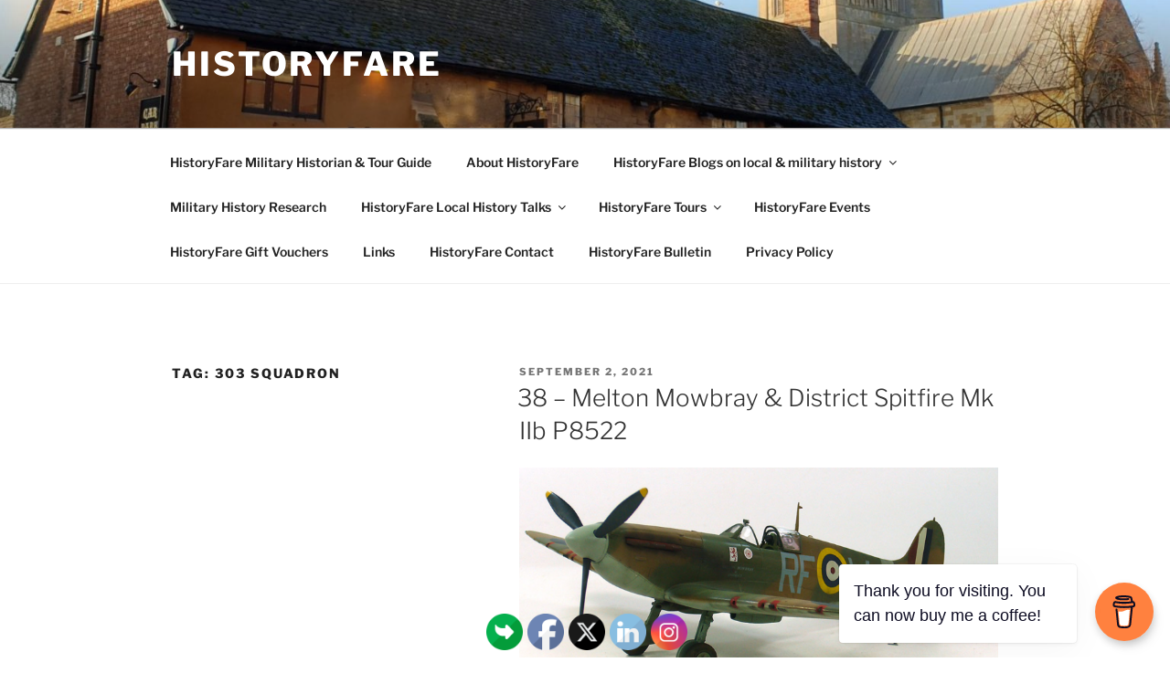

--- FILE ---
content_type: text/html; charset=UTF-8
request_url: https://historyfare.co.uk/tag/303-squadron/
body_size: 48902
content:
<!DOCTYPE html>
<html dir="ltr" lang="en-GB" prefix="og: https://ogp.me/ns#" class="no-js no-svg">
<head>
<meta charset="UTF-8">
<meta name="viewport" content="width=device-width, initial-scale=1.0">
<link rel="profile" href="https://gmpg.org/xfn/11">

<script>
(function(html){html.className = html.className.replace(/\bno-js\b/,'js')})(document.documentElement);
//# sourceURL=twentyseventeen_javascript_detection
</script>
<title>303 Squadron - HistoryFare</title>

		<!-- All in One SEO 4.9.3 - aioseo.com -->
	<meta name="robots" content="max-image-preview:large" />
	<meta name="google-site-verification" content="B8WuYUejrUsTwjgc3ECYfcu4CwSq78zXnsAXe6umTBM" />
	<link rel="canonical" href="https://historyfare.co.uk/tag/303-squadron/" />
	<meta name="generator" content="All in One SEO (AIOSEO) 4.9.3" />
		<script type="application/ld+json" class="aioseo-schema">
			{"@context":"https:\/\/schema.org","@graph":[{"@type":"BreadcrumbList","@id":"https:\/\/historyfare.co.uk\/tag\/303-squadron\/#breadcrumblist","itemListElement":[{"@type":"ListItem","@id":"https:\/\/historyfare.co.uk#listItem","position":1,"name":"Home","item":"https:\/\/historyfare.co.uk","nextItem":{"@type":"ListItem","@id":"https:\/\/historyfare.co.uk\/tag\/303-squadron\/#listItem","name":"303 Squadron"}},{"@type":"ListItem","@id":"https:\/\/historyfare.co.uk\/tag\/303-squadron\/#listItem","position":2,"name":"303 Squadron","previousItem":{"@type":"ListItem","@id":"https:\/\/historyfare.co.uk#listItem","name":"Home"}}]},{"@type":"CollectionPage","@id":"https:\/\/historyfare.co.uk\/tag\/303-squadron\/#collectionpage","url":"https:\/\/historyfare.co.uk\/tag\/303-squadron\/","name":"303 Squadron - HistoryFare","inLanguage":"en-GB","isPartOf":{"@id":"https:\/\/historyfare.co.uk\/#website"},"breadcrumb":{"@id":"https:\/\/historyfare.co.uk\/tag\/303-squadron\/#breadcrumblist"}},{"@type":"Organization","@id":"https:\/\/historyfare.co.uk\/#organization","name":"HistoryFare","description":"# Military historian and tour guide.","url":"https:\/\/historyfare.co.uk\/","email":"meltonhistoryfare@gmail.com","telephone":"+447885938945","numberOfEmployees":{"@type":"QuantitativeValue","value":1},"logo":{"@type":"ImageObject","url":"https:\/\/historyfare.co.uk\/wp-content\/uploads\/2021\/11\/Logo1.jpg","@id":"https:\/\/historyfare.co.uk\/tag\/303-squadron\/#organizationLogo","width":666,"height":255,"caption":"HistoryFare logo"},"image":{"@id":"https:\/\/historyfare.co.uk\/tag\/303-squadron\/#organizationLogo"},"sameAs":["https:\/\/www.facebook.com\/MeltonHistoryFare","https:\/\/x.com\/FareBrian","https:\/\/www.instagram.com\/farebrian\/","https:\/\/www.linkedin.com\/in\/brian-fare-gcgi-minstlm-a18b753b\/"]},{"@type":"WebSite","@id":"https:\/\/historyfare.co.uk\/#website","url":"https:\/\/historyfare.co.uk\/","name":"HistoryFare","inLanguage":"en-GB","publisher":{"@id":"https:\/\/historyfare.co.uk\/#organization"}}]}
		</script>
		<!-- All in One SEO -->

<link rel='dns-prefetch' href='//platform.twitter.com' />
<link rel="alternate" type="application/rss+xml" title="HistoryFare &raquo; Feed" href="https://historyfare.co.uk/feed/" />
<link rel="alternate" type="application/rss+xml" title="HistoryFare &raquo; Comments Feed" href="https://historyfare.co.uk/comments/feed/" />
<link rel="alternate" type="application/rss+xml" title="HistoryFare &raquo; 303 Squadron Tag Feed" href="https://historyfare.co.uk/tag/303-squadron/feed/" />
		<!-- This site uses the Google Analytics by MonsterInsights plugin v9.11.1 - Using Analytics tracking - https://www.monsterinsights.com/ -->
							<script src="//www.googletagmanager.com/gtag/js?id=G-W4JSN913SE"  data-cfasync="false" data-wpfc-render="false" async></script>
			<script data-cfasync="false" data-wpfc-render="false">
				var mi_version = '9.11.1';
				var mi_track_user = true;
				var mi_no_track_reason = '';
								var MonsterInsightsDefaultLocations = {"page_location":"https:\/\/historyfare.co.uk\/tag\/303-squadron\/"};
								if ( typeof MonsterInsightsPrivacyGuardFilter === 'function' ) {
					var MonsterInsightsLocations = (typeof MonsterInsightsExcludeQuery === 'object') ? MonsterInsightsPrivacyGuardFilter( MonsterInsightsExcludeQuery ) : MonsterInsightsPrivacyGuardFilter( MonsterInsightsDefaultLocations );
				} else {
					var MonsterInsightsLocations = (typeof MonsterInsightsExcludeQuery === 'object') ? MonsterInsightsExcludeQuery : MonsterInsightsDefaultLocations;
				}

								var disableStrs = [
										'ga-disable-G-W4JSN913SE',
									];

				/* Function to detect opted out users */
				function __gtagTrackerIsOptedOut() {
					for (var index = 0; index < disableStrs.length; index++) {
						if (document.cookie.indexOf(disableStrs[index] + '=true') > -1) {
							return true;
						}
					}

					return false;
				}

				/* Disable tracking if the opt-out cookie exists. */
				if (__gtagTrackerIsOptedOut()) {
					for (var index = 0; index < disableStrs.length; index++) {
						window[disableStrs[index]] = true;
					}
				}

				/* Opt-out function */
				function __gtagTrackerOptout() {
					for (var index = 0; index < disableStrs.length; index++) {
						document.cookie = disableStrs[index] + '=true; expires=Thu, 31 Dec 2099 23:59:59 UTC; path=/';
						window[disableStrs[index]] = true;
					}
				}

				if ('undefined' === typeof gaOptout) {
					function gaOptout() {
						__gtagTrackerOptout();
					}
				}
								window.dataLayer = window.dataLayer || [];

				window.MonsterInsightsDualTracker = {
					helpers: {},
					trackers: {},
				};
				if (mi_track_user) {
					function __gtagDataLayer() {
						dataLayer.push(arguments);
					}

					function __gtagTracker(type, name, parameters) {
						if (!parameters) {
							parameters = {};
						}

						if (parameters.send_to) {
							__gtagDataLayer.apply(null, arguments);
							return;
						}

						if (type === 'event') {
														parameters.send_to = monsterinsights_frontend.v4_id;
							var hookName = name;
							if (typeof parameters['event_category'] !== 'undefined') {
								hookName = parameters['event_category'] + ':' + name;
							}

							if (typeof MonsterInsightsDualTracker.trackers[hookName] !== 'undefined') {
								MonsterInsightsDualTracker.trackers[hookName](parameters);
							} else {
								__gtagDataLayer('event', name, parameters);
							}
							
						} else {
							__gtagDataLayer.apply(null, arguments);
						}
					}

					__gtagTracker('js', new Date());
					__gtagTracker('set', {
						'developer_id.dZGIzZG': true,
											});
					if ( MonsterInsightsLocations.page_location ) {
						__gtagTracker('set', MonsterInsightsLocations);
					}
										__gtagTracker('config', 'G-W4JSN913SE', {"forceSSL":"true","link_attribution":"true"} );
										window.gtag = __gtagTracker;										(function () {
						/* https://developers.google.com/analytics/devguides/collection/analyticsjs/ */
						/* ga and __gaTracker compatibility shim. */
						var noopfn = function () {
							return null;
						};
						var newtracker = function () {
							return new Tracker();
						};
						var Tracker = function () {
							return null;
						};
						var p = Tracker.prototype;
						p.get = noopfn;
						p.set = noopfn;
						p.send = function () {
							var args = Array.prototype.slice.call(arguments);
							args.unshift('send');
							__gaTracker.apply(null, args);
						};
						var __gaTracker = function () {
							var len = arguments.length;
							if (len === 0) {
								return;
							}
							var f = arguments[len - 1];
							if (typeof f !== 'object' || f === null || typeof f.hitCallback !== 'function') {
								if ('send' === arguments[0]) {
									var hitConverted, hitObject = false, action;
									if ('event' === arguments[1]) {
										if ('undefined' !== typeof arguments[3]) {
											hitObject = {
												'eventAction': arguments[3],
												'eventCategory': arguments[2],
												'eventLabel': arguments[4],
												'value': arguments[5] ? arguments[5] : 1,
											}
										}
									}
									if ('pageview' === arguments[1]) {
										if ('undefined' !== typeof arguments[2]) {
											hitObject = {
												'eventAction': 'page_view',
												'page_path': arguments[2],
											}
										}
									}
									if (typeof arguments[2] === 'object') {
										hitObject = arguments[2];
									}
									if (typeof arguments[5] === 'object') {
										Object.assign(hitObject, arguments[5]);
									}
									if ('undefined' !== typeof arguments[1].hitType) {
										hitObject = arguments[1];
										if ('pageview' === hitObject.hitType) {
											hitObject.eventAction = 'page_view';
										}
									}
									if (hitObject) {
										action = 'timing' === arguments[1].hitType ? 'timing_complete' : hitObject.eventAction;
										hitConverted = mapArgs(hitObject);
										__gtagTracker('event', action, hitConverted);
									}
								}
								return;
							}

							function mapArgs(args) {
								var arg, hit = {};
								var gaMap = {
									'eventCategory': 'event_category',
									'eventAction': 'event_action',
									'eventLabel': 'event_label',
									'eventValue': 'event_value',
									'nonInteraction': 'non_interaction',
									'timingCategory': 'event_category',
									'timingVar': 'name',
									'timingValue': 'value',
									'timingLabel': 'event_label',
									'page': 'page_path',
									'location': 'page_location',
									'title': 'page_title',
									'referrer' : 'page_referrer',
								};
								for (arg in args) {
																		if (!(!args.hasOwnProperty(arg) || !gaMap.hasOwnProperty(arg))) {
										hit[gaMap[arg]] = args[arg];
									} else {
										hit[arg] = args[arg];
									}
								}
								return hit;
							}

							try {
								f.hitCallback();
							} catch (ex) {
							}
						};
						__gaTracker.create = newtracker;
						__gaTracker.getByName = newtracker;
						__gaTracker.getAll = function () {
							return [];
						};
						__gaTracker.remove = noopfn;
						__gaTracker.loaded = true;
						window['__gaTracker'] = __gaTracker;
					})();
									} else {
										console.log("");
					(function () {
						function __gtagTracker() {
							return null;
						}

						window['__gtagTracker'] = __gtagTracker;
						window['gtag'] = __gtagTracker;
					})();
									}
			</script>
							<!-- / Google Analytics by MonsterInsights -->
		<style id='wp-img-auto-sizes-contain-inline-css'>
img:is([sizes=auto i],[sizes^="auto," i]){contain-intrinsic-size:3000px 1500px}
/*# sourceURL=wp-img-auto-sizes-contain-inline-css */
</style>
<style id='wp-emoji-styles-inline-css'>

	img.wp-smiley, img.emoji {
		display: inline !important;
		border: none !important;
		box-shadow: none !important;
		height: 1em !important;
		width: 1em !important;
		margin: 0 0.07em !important;
		vertical-align: -0.1em !important;
		background: none !important;
		padding: 0 !important;
	}
/*# sourceURL=wp-emoji-styles-inline-css */
</style>
<style id='wp-block-library-inline-css'>
:root{--wp-block-synced-color:#7a00df;--wp-block-synced-color--rgb:122,0,223;--wp-bound-block-color:var(--wp-block-synced-color);--wp-editor-canvas-background:#ddd;--wp-admin-theme-color:#007cba;--wp-admin-theme-color--rgb:0,124,186;--wp-admin-theme-color-darker-10:#006ba1;--wp-admin-theme-color-darker-10--rgb:0,107,160.5;--wp-admin-theme-color-darker-20:#005a87;--wp-admin-theme-color-darker-20--rgb:0,90,135;--wp-admin-border-width-focus:2px}@media (min-resolution:192dpi){:root{--wp-admin-border-width-focus:1.5px}}.wp-element-button{cursor:pointer}:root .has-very-light-gray-background-color{background-color:#eee}:root .has-very-dark-gray-background-color{background-color:#313131}:root .has-very-light-gray-color{color:#eee}:root .has-very-dark-gray-color{color:#313131}:root .has-vivid-green-cyan-to-vivid-cyan-blue-gradient-background{background:linear-gradient(135deg,#00d084,#0693e3)}:root .has-purple-crush-gradient-background{background:linear-gradient(135deg,#34e2e4,#4721fb 50%,#ab1dfe)}:root .has-hazy-dawn-gradient-background{background:linear-gradient(135deg,#faaca8,#dad0ec)}:root .has-subdued-olive-gradient-background{background:linear-gradient(135deg,#fafae1,#67a671)}:root .has-atomic-cream-gradient-background{background:linear-gradient(135deg,#fdd79a,#004a59)}:root .has-nightshade-gradient-background{background:linear-gradient(135deg,#330968,#31cdcf)}:root .has-midnight-gradient-background{background:linear-gradient(135deg,#020381,#2874fc)}:root{--wp--preset--font-size--normal:16px;--wp--preset--font-size--huge:42px}.has-regular-font-size{font-size:1em}.has-larger-font-size{font-size:2.625em}.has-normal-font-size{font-size:var(--wp--preset--font-size--normal)}.has-huge-font-size{font-size:var(--wp--preset--font-size--huge)}.has-text-align-center{text-align:center}.has-text-align-left{text-align:left}.has-text-align-right{text-align:right}.has-fit-text{white-space:nowrap!important}#end-resizable-editor-section{display:none}.aligncenter{clear:both}.items-justified-left{justify-content:flex-start}.items-justified-center{justify-content:center}.items-justified-right{justify-content:flex-end}.items-justified-space-between{justify-content:space-between}.screen-reader-text{border:0;clip-path:inset(50%);height:1px;margin:-1px;overflow:hidden;padding:0;position:absolute;width:1px;word-wrap:normal!important}.screen-reader-text:focus{background-color:#ddd;clip-path:none;color:#444;display:block;font-size:1em;height:auto;left:5px;line-height:normal;padding:15px 23px 14px;text-decoration:none;top:5px;width:auto;z-index:100000}html :where(.has-border-color){border-style:solid}html :where([style*=border-top-color]){border-top-style:solid}html :where([style*=border-right-color]){border-right-style:solid}html :where([style*=border-bottom-color]){border-bottom-style:solid}html :where([style*=border-left-color]){border-left-style:solid}html :where([style*=border-width]){border-style:solid}html :where([style*=border-top-width]){border-top-style:solid}html :where([style*=border-right-width]){border-right-style:solid}html :where([style*=border-bottom-width]){border-bottom-style:solid}html :where([style*=border-left-width]){border-left-style:solid}html :where(img[class*=wp-image-]){height:auto;max-width:100%}:where(figure){margin:0 0 1em}html :where(.is-position-sticky){--wp-admin--admin-bar--position-offset:var(--wp-admin--admin-bar--height,0px)}@media screen and (max-width:600px){html :where(.is-position-sticky){--wp-admin--admin-bar--position-offset:0px}}

/*# sourceURL=wp-block-library-inline-css */
</style><style id='wp-block-image-inline-css'>
.wp-block-image>a,.wp-block-image>figure>a{display:inline-block}.wp-block-image img{box-sizing:border-box;height:auto;max-width:100%;vertical-align:bottom}@media not (prefers-reduced-motion){.wp-block-image img.hide{visibility:hidden}.wp-block-image img.show{animation:show-content-image .4s}}.wp-block-image[style*=border-radius] img,.wp-block-image[style*=border-radius]>a{border-radius:inherit}.wp-block-image.has-custom-border img{box-sizing:border-box}.wp-block-image.aligncenter{text-align:center}.wp-block-image.alignfull>a,.wp-block-image.alignwide>a{width:100%}.wp-block-image.alignfull img,.wp-block-image.alignwide img{height:auto;width:100%}.wp-block-image .aligncenter,.wp-block-image .alignleft,.wp-block-image .alignright,.wp-block-image.aligncenter,.wp-block-image.alignleft,.wp-block-image.alignright{display:table}.wp-block-image .aligncenter>figcaption,.wp-block-image .alignleft>figcaption,.wp-block-image .alignright>figcaption,.wp-block-image.aligncenter>figcaption,.wp-block-image.alignleft>figcaption,.wp-block-image.alignright>figcaption{caption-side:bottom;display:table-caption}.wp-block-image .alignleft{float:left;margin:.5em 1em .5em 0}.wp-block-image .alignright{float:right;margin:.5em 0 .5em 1em}.wp-block-image .aligncenter{margin-left:auto;margin-right:auto}.wp-block-image :where(figcaption){margin-bottom:1em;margin-top:.5em}.wp-block-image.is-style-circle-mask img{border-radius:9999px}@supports ((-webkit-mask-image:none) or (mask-image:none)) or (-webkit-mask-image:none){.wp-block-image.is-style-circle-mask img{border-radius:0;-webkit-mask-image:url('data:image/svg+xml;utf8,<svg viewBox="0 0 100 100" xmlns="http://www.w3.org/2000/svg"><circle cx="50" cy="50" r="50"/></svg>');mask-image:url('data:image/svg+xml;utf8,<svg viewBox="0 0 100 100" xmlns="http://www.w3.org/2000/svg"><circle cx="50" cy="50" r="50"/></svg>');mask-mode:alpha;-webkit-mask-position:center;mask-position:center;-webkit-mask-repeat:no-repeat;mask-repeat:no-repeat;-webkit-mask-size:contain;mask-size:contain}}:root :where(.wp-block-image.is-style-rounded img,.wp-block-image .is-style-rounded img){border-radius:9999px}.wp-block-image figure{margin:0}.wp-lightbox-container{display:flex;flex-direction:column;position:relative}.wp-lightbox-container img{cursor:zoom-in}.wp-lightbox-container img:hover+button{opacity:1}.wp-lightbox-container button{align-items:center;backdrop-filter:blur(16px) saturate(180%);background-color:#5a5a5a40;border:none;border-radius:4px;cursor:zoom-in;display:flex;height:20px;justify-content:center;opacity:0;padding:0;position:absolute;right:16px;text-align:center;top:16px;width:20px;z-index:100}@media not (prefers-reduced-motion){.wp-lightbox-container button{transition:opacity .2s ease}}.wp-lightbox-container button:focus-visible{outline:3px auto #5a5a5a40;outline:3px auto -webkit-focus-ring-color;outline-offset:3px}.wp-lightbox-container button:hover{cursor:pointer;opacity:1}.wp-lightbox-container button:focus{opacity:1}.wp-lightbox-container button:focus,.wp-lightbox-container button:hover,.wp-lightbox-container button:not(:hover):not(:active):not(.has-background){background-color:#5a5a5a40;border:none}.wp-lightbox-overlay{box-sizing:border-box;cursor:zoom-out;height:100vh;left:0;overflow:hidden;position:fixed;top:0;visibility:hidden;width:100%;z-index:100000}.wp-lightbox-overlay .close-button{align-items:center;cursor:pointer;display:flex;justify-content:center;min-height:40px;min-width:40px;padding:0;position:absolute;right:calc(env(safe-area-inset-right) + 16px);top:calc(env(safe-area-inset-top) + 16px);z-index:5000000}.wp-lightbox-overlay .close-button:focus,.wp-lightbox-overlay .close-button:hover,.wp-lightbox-overlay .close-button:not(:hover):not(:active):not(.has-background){background:none;border:none}.wp-lightbox-overlay .lightbox-image-container{height:var(--wp--lightbox-container-height);left:50%;overflow:hidden;position:absolute;top:50%;transform:translate(-50%,-50%);transform-origin:top left;width:var(--wp--lightbox-container-width);z-index:9999999999}.wp-lightbox-overlay .wp-block-image{align-items:center;box-sizing:border-box;display:flex;height:100%;justify-content:center;margin:0;position:relative;transform-origin:0 0;width:100%;z-index:3000000}.wp-lightbox-overlay .wp-block-image img{height:var(--wp--lightbox-image-height);min-height:var(--wp--lightbox-image-height);min-width:var(--wp--lightbox-image-width);width:var(--wp--lightbox-image-width)}.wp-lightbox-overlay .wp-block-image figcaption{display:none}.wp-lightbox-overlay button{background:none;border:none}.wp-lightbox-overlay .scrim{background-color:#fff;height:100%;opacity:.9;position:absolute;width:100%;z-index:2000000}.wp-lightbox-overlay.active{visibility:visible}@media not (prefers-reduced-motion){.wp-lightbox-overlay.active{animation:turn-on-visibility .25s both}.wp-lightbox-overlay.active img{animation:turn-on-visibility .35s both}.wp-lightbox-overlay.show-closing-animation:not(.active){animation:turn-off-visibility .35s both}.wp-lightbox-overlay.show-closing-animation:not(.active) img{animation:turn-off-visibility .25s both}.wp-lightbox-overlay.zoom.active{animation:none;opacity:1;visibility:visible}.wp-lightbox-overlay.zoom.active .lightbox-image-container{animation:lightbox-zoom-in .4s}.wp-lightbox-overlay.zoom.active .lightbox-image-container img{animation:none}.wp-lightbox-overlay.zoom.active .scrim{animation:turn-on-visibility .4s forwards}.wp-lightbox-overlay.zoom.show-closing-animation:not(.active){animation:none}.wp-lightbox-overlay.zoom.show-closing-animation:not(.active) .lightbox-image-container{animation:lightbox-zoom-out .4s}.wp-lightbox-overlay.zoom.show-closing-animation:not(.active) .lightbox-image-container img{animation:none}.wp-lightbox-overlay.zoom.show-closing-animation:not(.active) .scrim{animation:turn-off-visibility .4s forwards}}@keyframes show-content-image{0%{visibility:hidden}99%{visibility:hidden}to{visibility:visible}}@keyframes turn-on-visibility{0%{opacity:0}to{opacity:1}}@keyframes turn-off-visibility{0%{opacity:1;visibility:visible}99%{opacity:0;visibility:visible}to{opacity:0;visibility:hidden}}@keyframes lightbox-zoom-in{0%{transform:translate(calc((-100vw + var(--wp--lightbox-scrollbar-width))/2 + var(--wp--lightbox-initial-left-position)),calc(-50vh + var(--wp--lightbox-initial-top-position))) scale(var(--wp--lightbox-scale))}to{transform:translate(-50%,-50%) scale(1)}}@keyframes lightbox-zoom-out{0%{transform:translate(-50%,-50%) scale(1);visibility:visible}99%{visibility:visible}to{transform:translate(calc((-100vw + var(--wp--lightbox-scrollbar-width))/2 + var(--wp--lightbox-initial-left-position)),calc(-50vh + var(--wp--lightbox-initial-top-position))) scale(var(--wp--lightbox-scale));visibility:hidden}}
/*# sourceURL=https://historyfare.co.uk/wp-includes/blocks/image/style.min.css */
</style>
<style id='wp-block-image-theme-inline-css'>
:root :where(.wp-block-image figcaption){color:#555;font-size:13px;text-align:center}.is-dark-theme :root :where(.wp-block-image figcaption){color:#ffffffa6}.wp-block-image{margin:0 0 1em}
/*# sourceURL=https://historyfare.co.uk/wp-includes/blocks/image/theme.min.css */
</style>
<style id='wp-block-columns-inline-css'>
.wp-block-columns{box-sizing:border-box;display:flex;flex-wrap:wrap!important}@media (min-width:782px){.wp-block-columns{flex-wrap:nowrap!important}}.wp-block-columns{align-items:normal!important}.wp-block-columns.are-vertically-aligned-top{align-items:flex-start}.wp-block-columns.are-vertically-aligned-center{align-items:center}.wp-block-columns.are-vertically-aligned-bottom{align-items:flex-end}@media (max-width:781px){.wp-block-columns:not(.is-not-stacked-on-mobile)>.wp-block-column{flex-basis:100%!important}}@media (min-width:782px){.wp-block-columns:not(.is-not-stacked-on-mobile)>.wp-block-column{flex-basis:0;flex-grow:1}.wp-block-columns:not(.is-not-stacked-on-mobile)>.wp-block-column[style*=flex-basis]{flex-grow:0}}.wp-block-columns.is-not-stacked-on-mobile{flex-wrap:nowrap!important}.wp-block-columns.is-not-stacked-on-mobile>.wp-block-column{flex-basis:0;flex-grow:1}.wp-block-columns.is-not-stacked-on-mobile>.wp-block-column[style*=flex-basis]{flex-grow:0}:where(.wp-block-columns){margin-bottom:1.75em}:where(.wp-block-columns.has-background){padding:1.25em 2.375em}.wp-block-column{flex-grow:1;min-width:0;overflow-wrap:break-word;word-break:break-word}.wp-block-column.is-vertically-aligned-top{align-self:flex-start}.wp-block-column.is-vertically-aligned-center{align-self:center}.wp-block-column.is-vertically-aligned-bottom{align-self:flex-end}.wp-block-column.is-vertically-aligned-stretch{align-self:stretch}.wp-block-column.is-vertically-aligned-bottom,.wp-block-column.is-vertically-aligned-center,.wp-block-column.is-vertically-aligned-top{width:100%}
/*# sourceURL=https://historyfare.co.uk/wp-includes/blocks/columns/style.min.css */
</style>
<style id='wp-block-paragraph-inline-css'>
.is-small-text{font-size:.875em}.is-regular-text{font-size:1em}.is-large-text{font-size:2.25em}.is-larger-text{font-size:3em}.has-drop-cap:not(:focus):first-letter{float:left;font-size:8.4em;font-style:normal;font-weight:100;line-height:.68;margin:.05em .1em 0 0;text-transform:uppercase}body.rtl .has-drop-cap:not(:focus):first-letter{float:none;margin-left:.1em}p.has-drop-cap.has-background{overflow:hidden}:root :where(p.has-background){padding:1.25em 2.375em}:where(p.has-text-color:not(.has-link-color)) a{color:inherit}p.has-text-align-left[style*="writing-mode:vertical-lr"],p.has-text-align-right[style*="writing-mode:vertical-rl"]{rotate:180deg}
/*# sourceURL=https://historyfare.co.uk/wp-includes/blocks/paragraph/style.min.css */
</style>
<style id='global-styles-inline-css'>
:root{--wp--preset--aspect-ratio--square: 1;--wp--preset--aspect-ratio--4-3: 4/3;--wp--preset--aspect-ratio--3-4: 3/4;--wp--preset--aspect-ratio--3-2: 3/2;--wp--preset--aspect-ratio--2-3: 2/3;--wp--preset--aspect-ratio--16-9: 16/9;--wp--preset--aspect-ratio--9-16: 9/16;--wp--preset--color--black: #000000;--wp--preset--color--cyan-bluish-gray: #abb8c3;--wp--preset--color--white: #ffffff;--wp--preset--color--pale-pink: #f78da7;--wp--preset--color--vivid-red: #cf2e2e;--wp--preset--color--luminous-vivid-orange: #ff6900;--wp--preset--color--luminous-vivid-amber: #fcb900;--wp--preset--color--light-green-cyan: #7bdcb5;--wp--preset--color--vivid-green-cyan: #00d084;--wp--preset--color--pale-cyan-blue: #8ed1fc;--wp--preset--color--vivid-cyan-blue: #0693e3;--wp--preset--color--vivid-purple: #9b51e0;--wp--preset--gradient--vivid-cyan-blue-to-vivid-purple: linear-gradient(135deg,rgb(6,147,227) 0%,rgb(155,81,224) 100%);--wp--preset--gradient--light-green-cyan-to-vivid-green-cyan: linear-gradient(135deg,rgb(122,220,180) 0%,rgb(0,208,130) 100%);--wp--preset--gradient--luminous-vivid-amber-to-luminous-vivid-orange: linear-gradient(135deg,rgb(252,185,0) 0%,rgb(255,105,0) 100%);--wp--preset--gradient--luminous-vivid-orange-to-vivid-red: linear-gradient(135deg,rgb(255,105,0) 0%,rgb(207,46,46) 100%);--wp--preset--gradient--very-light-gray-to-cyan-bluish-gray: linear-gradient(135deg,rgb(238,238,238) 0%,rgb(169,184,195) 100%);--wp--preset--gradient--cool-to-warm-spectrum: linear-gradient(135deg,rgb(74,234,220) 0%,rgb(151,120,209) 20%,rgb(207,42,186) 40%,rgb(238,44,130) 60%,rgb(251,105,98) 80%,rgb(254,248,76) 100%);--wp--preset--gradient--blush-light-purple: linear-gradient(135deg,rgb(255,206,236) 0%,rgb(152,150,240) 100%);--wp--preset--gradient--blush-bordeaux: linear-gradient(135deg,rgb(254,205,165) 0%,rgb(254,45,45) 50%,rgb(107,0,62) 100%);--wp--preset--gradient--luminous-dusk: linear-gradient(135deg,rgb(255,203,112) 0%,rgb(199,81,192) 50%,rgb(65,88,208) 100%);--wp--preset--gradient--pale-ocean: linear-gradient(135deg,rgb(255,245,203) 0%,rgb(182,227,212) 50%,rgb(51,167,181) 100%);--wp--preset--gradient--electric-grass: linear-gradient(135deg,rgb(202,248,128) 0%,rgb(113,206,126) 100%);--wp--preset--gradient--midnight: linear-gradient(135deg,rgb(2,3,129) 0%,rgb(40,116,252) 100%);--wp--preset--font-size--small: 13px;--wp--preset--font-size--medium: 20px;--wp--preset--font-size--large: 36px;--wp--preset--font-size--x-large: 42px;--wp--preset--spacing--20: 0.44rem;--wp--preset--spacing--30: 0.67rem;--wp--preset--spacing--40: 1rem;--wp--preset--spacing--50: 1.5rem;--wp--preset--spacing--60: 2.25rem;--wp--preset--spacing--70: 3.38rem;--wp--preset--spacing--80: 5.06rem;--wp--preset--shadow--natural: 6px 6px 9px rgba(0, 0, 0, 0.2);--wp--preset--shadow--deep: 12px 12px 50px rgba(0, 0, 0, 0.4);--wp--preset--shadow--sharp: 6px 6px 0px rgba(0, 0, 0, 0.2);--wp--preset--shadow--outlined: 6px 6px 0px -3px rgb(255, 255, 255), 6px 6px rgb(0, 0, 0);--wp--preset--shadow--crisp: 6px 6px 0px rgb(0, 0, 0);}:where(.is-layout-flex){gap: 0.5em;}:where(.is-layout-grid){gap: 0.5em;}body .is-layout-flex{display: flex;}.is-layout-flex{flex-wrap: wrap;align-items: center;}.is-layout-flex > :is(*, div){margin: 0;}body .is-layout-grid{display: grid;}.is-layout-grid > :is(*, div){margin: 0;}:where(.wp-block-columns.is-layout-flex){gap: 2em;}:where(.wp-block-columns.is-layout-grid){gap: 2em;}:where(.wp-block-post-template.is-layout-flex){gap: 1.25em;}:where(.wp-block-post-template.is-layout-grid){gap: 1.25em;}.has-black-color{color: var(--wp--preset--color--black) !important;}.has-cyan-bluish-gray-color{color: var(--wp--preset--color--cyan-bluish-gray) !important;}.has-white-color{color: var(--wp--preset--color--white) !important;}.has-pale-pink-color{color: var(--wp--preset--color--pale-pink) !important;}.has-vivid-red-color{color: var(--wp--preset--color--vivid-red) !important;}.has-luminous-vivid-orange-color{color: var(--wp--preset--color--luminous-vivid-orange) !important;}.has-luminous-vivid-amber-color{color: var(--wp--preset--color--luminous-vivid-amber) !important;}.has-light-green-cyan-color{color: var(--wp--preset--color--light-green-cyan) !important;}.has-vivid-green-cyan-color{color: var(--wp--preset--color--vivid-green-cyan) !important;}.has-pale-cyan-blue-color{color: var(--wp--preset--color--pale-cyan-blue) !important;}.has-vivid-cyan-blue-color{color: var(--wp--preset--color--vivid-cyan-blue) !important;}.has-vivid-purple-color{color: var(--wp--preset--color--vivid-purple) !important;}.has-black-background-color{background-color: var(--wp--preset--color--black) !important;}.has-cyan-bluish-gray-background-color{background-color: var(--wp--preset--color--cyan-bluish-gray) !important;}.has-white-background-color{background-color: var(--wp--preset--color--white) !important;}.has-pale-pink-background-color{background-color: var(--wp--preset--color--pale-pink) !important;}.has-vivid-red-background-color{background-color: var(--wp--preset--color--vivid-red) !important;}.has-luminous-vivid-orange-background-color{background-color: var(--wp--preset--color--luminous-vivid-orange) !important;}.has-luminous-vivid-amber-background-color{background-color: var(--wp--preset--color--luminous-vivid-amber) !important;}.has-light-green-cyan-background-color{background-color: var(--wp--preset--color--light-green-cyan) !important;}.has-vivid-green-cyan-background-color{background-color: var(--wp--preset--color--vivid-green-cyan) !important;}.has-pale-cyan-blue-background-color{background-color: var(--wp--preset--color--pale-cyan-blue) !important;}.has-vivid-cyan-blue-background-color{background-color: var(--wp--preset--color--vivid-cyan-blue) !important;}.has-vivid-purple-background-color{background-color: var(--wp--preset--color--vivid-purple) !important;}.has-black-border-color{border-color: var(--wp--preset--color--black) !important;}.has-cyan-bluish-gray-border-color{border-color: var(--wp--preset--color--cyan-bluish-gray) !important;}.has-white-border-color{border-color: var(--wp--preset--color--white) !important;}.has-pale-pink-border-color{border-color: var(--wp--preset--color--pale-pink) !important;}.has-vivid-red-border-color{border-color: var(--wp--preset--color--vivid-red) !important;}.has-luminous-vivid-orange-border-color{border-color: var(--wp--preset--color--luminous-vivid-orange) !important;}.has-luminous-vivid-amber-border-color{border-color: var(--wp--preset--color--luminous-vivid-amber) !important;}.has-light-green-cyan-border-color{border-color: var(--wp--preset--color--light-green-cyan) !important;}.has-vivid-green-cyan-border-color{border-color: var(--wp--preset--color--vivid-green-cyan) !important;}.has-pale-cyan-blue-border-color{border-color: var(--wp--preset--color--pale-cyan-blue) !important;}.has-vivid-cyan-blue-border-color{border-color: var(--wp--preset--color--vivid-cyan-blue) !important;}.has-vivid-purple-border-color{border-color: var(--wp--preset--color--vivid-purple) !important;}.has-vivid-cyan-blue-to-vivid-purple-gradient-background{background: var(--wp--preset--gradient--vivid-cyan-blue-to-vivid-purple) !important;}.has-light-green-cyan-to-vivid-green-cyan-gradient-background{background: var(--wp--preset--gradient--light-green-cyan-to-vivid-green-cyan) !important;}.has-luminous-vivid-amber-to-luminous-vivid-orange-gradient-background{background: var(--wp--preset--gradient--luminous-vivid-amber-to-luminous-vivid-orange) !important;}.has-luminous-vivid-orange-to-vivid-red-gradient-background{background: var(--wp--preset--gradient--luminous-vivid-orange-to-vivid-red) !important;}.has-very-light-gray-to-cyan-bluish-gray-gradient-background{background: var(--wp--preset--gradient--very-light-gray-to-cyan-bluish-gray) !important;}.has-cool-to-warm-spectrum-gradient-background{background: var(--wp--preset--gradient--cool-to-warm-spectrum) !important;}.has-blush-light-purple-gradient-background{background: var(--wp--preset--gradient--blush-light-purple) !important;}.has-blush-bordeaux-gradient-background{background: var(--wp--preset--gradient--blush-bordeaux) !important;}.has-luminous-dusk-gradient-background{background: var(--wp--preset--gradient--luminous-dusk) !important;}.has-pale-ocean-gradient-background{background: var(--wp--preset--gradient--pale-ocean) !important;}.has-electric-grass-gradient-background{background: var(--wp--preset--gradient--electric-grass) !important;}.has-midnight-gradient-background{background: var(--wp--preset--gradient--midnight) !important;}.has-small-font-size{font-size: var(--wp--preset--font-size--small) !important;}.has-medium-font-size{font-size: var(--wp--preset--font-size--medium) !important;}.has-large-font-size{font-size: var(--wp--preset--font-size--large) !important;}.has-x-large-font-size{font-size: var(--wp--preset--font-size--x-large) !important;}
:where(.wp-block-columns.is-layout-flex){gap: 2em;}:where(.wp-block-columns.is-layout-grid){gap: 2em;}
/*# sourceURL=global-styles-inline-css */
</style>
<style id='core-block-supports-inline-css'>
.wp-container-core-columns-is-layout-9d6595d7{flex-wrap:nowrap;}
/*# sourceURL=core-block-supports-inline-css */
</style>

<style id='classic-theme-styles-inline-css'>
/*! This file is auto-generated */
.wp-block-button__link{color:#fff;background-color:#32373c;border-radius:9999px;box-shadow:none;text-decoration:none;padding:calc(.667em + 2px) calc(1.333em + 2px);font-size:1.125em}.wp-block-file__button{background:#32373c;color:#fff;text-decoration:none}
/*# sourceURL=/wp-includes/css/classic-themes.min.css */
</style>
<link rel='stylesheet' id='buy-me-a-coffee-css' href='https://historyfare.co.uk/wp-content/plugins/buymeacoffee/public/css/buy-me-a-coffee-public.css?ver=4.4.2' media='all' />
<link rel='stylesheet' id='events-manager-css' href='https://historyfare.co.uk/wp-content/plugins/events-manager/includes/css/events-manager.min.css?ver=7.2.3.1' media='all' />
<link rel='stylesheet' id='SFSImainCss-css' href='https://historyfare.co.uk/wp-content/plugins/ultimate-social-media-icons/css/sfsi-style.css?ver=2.9.6' media='all' />
<link rel='stylesheet' id='twentyseventeen-fonts-css' href='https://historyfare.co.uk/wp-content/themes/twentyseventeen/assets/fonts/font-libre-franklin.css?ver=20230328' media='all' />
<link rel='stylesheet' id='twentyseventeen-style-css' href='https://historyfare.co.uk/wp-content/themes/twentyseventeen/style.css?ver=20251202' media='all' />
<link rel='stylesheet' id='twentyseventeen-block-style-css' href='https://historyfare.co.uk/wp-content/themes/twentyseventeen/assets/css/blocks.css?ver=20240729' media='all' />
<link rel='stylesheet' id='pushengage-whatsapp-click-to-chat-css' href='https://historyfare.co.uk/wp-content/plugins/pushengage/assets/css/whatsapp-click-to-chat.css?ver=4.2.1' media='all' />
<script src="https://historyfare.co.uk/wp-content/plugins/google-analytics-for-wordpress/assets/js/frontend-gtag.min.js?ver=9.11.1" id="monsterinsights-frontend-script-js" async data-wp-strategy="async"></script>
<script data-cfasync="false" data-wpfc-render="false" id='monsterinsights-frontend-script-js-extra'>var monsterinsights_frontend = {"js_events_tracking":"true","download_extensions":"doc,pdf,ppt,zip,xls,docx,pptx,xlsx","inbound_paths":"[{\"path\":\"\\\/go\\\/\",\"label\":\"affiliate\"},{\"path\":\"\\\/recommend\\\/\",\"label\":\"affiliate\"}]","home_url":"https:\/\/historyfare.co.uk","hash_tracking":"false","v4_id":"G-W4JSN913SE"};</script>
<script src="https://historyfare.co.uk/wp-includes/js/jquery/jquery.min.js?ver=3.7.1" id="jquery-core-js"></script>
<script src="https://historyfare.co.uk/wp-includes/js/jquery/jquery-migrate.min.js?ver=3.4.1" id="jquery-migrate-js"></script>
<script src="https://historyfare.co.uk/wp-content/plugins/buymeacoffee/public/js/buy-me-a-coffee-public.js?ver=4.4.2" id="buy-me-a-coffee-js"></script>
<script src="https://historyfare.co.uk/wp-includes/js/jquery/ui/core.min.js?ver=1.13.3" id="jquery-ui-core-js"></script>
<script src="https://historyfare.co.uk/wp-includes/js/jquery/ui/mouse.min.js?ver=1.13.3" id="jquery-ui-mouse-js"></script>
<script src="https://historyfare.co.uk/wp-includes/js/jquery/ui/sortable.min.js?ver=1.13.3" id="jquery-ui-sortable-js"></script>
<script src="https://historyfare.co.uk/wp-includes/js/jquery/ui/datepicker.min.js?ver=1.13.3" id="jquery-ui-datepicker-js"></script>
<script id="jquery-ui-datepicker-js-after">
jQuery(function(jQuery){jQuery.datepicker.setDefaults({"closeText":"Close","currentText":"Today","monthNames":["January","February","March","April","May","June","July","August","September","October","November","December"],"monthNamesShort":["Jan","Feb","Mar","Apr","May","Jun","Jul","Aug","Sep","Oct","Nov","Dec"],"nextText":"Next","prevText":"Previous","dayNames":["Sunday","Monday","Tuesday","Wednesday","Thursday","Friday","Saturday"],"dayNamesShort":["Sun","Mon","Tue","Wed","Thu","Fri","Sat"],"dayNamesMin":["S","M","T","W","T","F","S"],"dateFormat":"MM d, yy","firstDay":1,"isRTL":false});});
//# sourceURL=jquery-ui-datepicker-js-after
</script>
<script src="https://historyfare.co.uk/wp-includes/js/jquery/ui/resizable.min.js?ver=1.13.3" id="jquery-ui-resizable-js"></script>
<script src="https://historyfare.co.uk/wp-includes/js/jquery/ui/draggable.min.js?ver=1.13.3" id="jquery-ui-draggable-js"></script>
<script src="https://historyfare.co.uk/wp-includes/js/jquery/ui/controlgroup.min.js?ver=1.13.3" id="jquery-ui-controlgroup-js"></script>
<script src="https://historyfare.co.uk/wp-includes/js/jquery/ui/checkboxradio.min.js?ver=1.13.3" id="jquery-ui-checkboxradio-js"></script>
<script src="https://historyfare.co.uk/wp-includes/js/jquery/ui/button.min.js?ver=1.13.3" id="jquery-ui-button-js"></script>
<script src="https://historyfare.co.uk/wp-includes/js/jquery/ui/dialog.min.js?ver=1.13.3" id="jquery-ui-dialog-js"></script>
<script id="events-manager-js-extra">
var EM = {"ajaxurl":"https://historyfare.co.uk/wp-admin/admin-ajax.php","locationajaxurl":"https://historyfare.co.uk/wp-admin/admin-ajax.php?action=locations_search","firstDay":"1","locale":"en","dateFormat":"yy-mm-dd","ui_css":"https://historyfare.co.uk/wp-content/plugins/events-manager/includes/css/jquery-ui/build.min.css","show24hours":"0","is_ssl":"1","autocomplete_limit":"10","calendar":{"breakpoints":{"small":560,"medium":908,"large":false},"month_format":"M Y"},"phone":"","datepicker":{"format":"l, F j, Y"},"search":{"breakpoints":{"small":650,"medium":850,"full":false}},"url":"https://historyfare.co.uk/wp-content/plugins/events-manager","assets":{"input.em-uploader":{"js":{"em-uploader":{"url":"https://historyfare.co.uk/wp-content/plugins/events-manager/includes/js/em-uploader.js?v=7.2.3.1","event":"em_uploader_ready"}}},".em-event-editor":{"js":{"event-editor":{"url":"https://historyfare.co.uk/wp-content/plugins/events-manager/includes/js/events-manager-event-editor.js?v=7.2.3.1","event":"em_event_editor_ready"}},"css":{"event-editor":"https://historyfare.co.uk/wp-content/plugins/events-manager/includes/css/events-manager-event-editor.min.css?v=7.2.3.1"}},".em-recurrence-sets, .em-timezone":{"js":{"luxon":{"url":"luxon/luxon.js?v=7.2.3.1","event":"em_luxon_ready"}}},".em-booking-form, #em-booking-form, .em-booking-recurring, .em-event-booking-form":{"js":{"em-bookings":{"url":"https://historyfare.co.uk/wp-content/plugins/events-manager/includes/js/bookingsform.js?v=7.2.3.1","event":"em_booking_form_js_loaded"}}},"#em-opt-archetypes":{"js":{"archetypes":"https://historyfare.co.uk/wp-content/plugins/events-manager/includes/js/admin-archetype-editor.js?v=7.2.3.1","archetypes_ms":"https://historyfare.co.uk/wp-content/plugins/events-manager/includes/js/admin-archetypes.js?v=7.2.3.1","qs":"qs/qs.js?v=7.2.3.1"}}},"cached":"","bookingInProgress":"Please wait while the booking is being submitted.","tickets_save":"Save Ticket","bookingajaxurl":"https://historyfare.co.uk/wp-admin/admin-ajax.php","bookings_export_save":"Export Bookings","bookings_settings_save":"Save Settings","booking_delete":"Are you sure you want to delete?","booking_offset":"30","bookings":{"submit_button":{"text":{"default":"Submit Booking","free":"Submit Booking","payment":"Submit Booking - %s","processing":"Processing ..."}},"update_listener":""},"bb_full":"Sold Out","bb_book":"Book Now","bb_booking":"Booking...","bb_booked":"Booking Submitted","bb_error":"Booking Error. Try again?","bb_cancel":"Cancel","bb_canceling":"Canceling...","bb_cancelled":"Cancelled","bb_cancel_error":"Cancellation Error. Try again?","txt_search":"Search","txt_searching":"Searching...","txt_loading":"Loading..."};
//# sourceURL=events-manager-js-extra
</script>
<script src="https://historyfare.co.uk/wp-content/plugins/events-manager/includes/js/events-manager.js?ver=7.2.3.1" id="events-manager-js"></script>
<script id="twentyseventeen-global-js-extra">
var twentyseventeenScreenReaderText = {"quote":"\u003Csvg class=\"icon icon-quote-right\" aria-hidden=\"true\" role=\"img\"\u003E \u003Cuse href=\"#icon-quote-right\" xlink:href=\"#icon-quote-right\"\u003E\u003C/use\u003E \u003C/svg\u003E","expand":"Expand child menu","collapse":"Collapse child menu","icon":"\u003Csvg class=\"icon icon-angle-down\" aria-hidden=\"true\" role=\"img\"\u003E \u003Cuse href=\"#icon-angle-down\" xlink:href=\"#icon-angle-down\"\u003E\u003C/use\u003E \u003Cspan class=\"svg-fallback icon-angle-down\"\u003E\u003C/span\u003E\u003C/svg\u003E"};
//# sourceURL=twentyseventeen-global-js-extra
</script>
<script src="https://historyfare.co.uk/wp-content/themes/twentyseventeen/assets/js/global.js?ver=20211130" id="twentyseventeen-global-js" defer data-wp-strategy="defer"></script>
<script src="https://historyfare.co.uk/wp-content/themes/twentyseventeen/assets/js/navigation.js?ver=20210122" id="twentyseventeen-navigation-js" defer data-wp-strategy="defer"></script>
<script id="pushengage-sdk-init-js-after">
(function(w, d) {
				w.PushEngage = w.PushEngage || [];
				w._peq = w._peq || [];
				PushEngage.push(['init', {
					appId: '5fd4e462-f691-4c71-9a93-8476eacafd71'
				}]);
				var e = d.createElement('script');
				e.src = 'https://clientcdn.pushengage.com/sdks/pushengage-web-sdk.js';
				e.async = true;
				e.type = 'text/javascript';
				d.head.appendChild(e);
			  })(window, document);
//# sourceURL=pushengage-sdk-init-js-after
</script>
<link rel="https://api.w.org/" href="https://historyfare.co.uk/wp-json/" /><link rel="alternate" title="JSON" type="application/json" href="https://historyfare.co.uk/wp-json/wp/v2/tags/191" /><link rel="EditURI" type="application/rsd+xml" title="RSD" href="https://historyfare.co.uk/xmlrpc.php?rsd" />
<meta name="generator" content="WordPress 6.9" />
        <script data-name="BMC-Widget" src="https://cdnjs.buymeacoffee.com/1.0.0/widget.prod.min.js" data-id="HistoryFare" data-description="Support me on Buy Me a Coffee!" data-message="Thank you for visiting. You can now buy me a coffee!" data-color="#FF813F" data-position="right" data-x_margin="18" data-y_margin="18">
        </script>
        <meta name="ti-site-data" content="[base64]" /><meta name="follow.[base64]" content="GVelbX3VLnz7ET6vQKvL"/>		<style id="twentyseventeen-custom-header-styles" type="text/css">
				.site-title a,
		.colors-dark .site-title a,
		.colors-custom .site-title a,
		body.has-header-image .site-title a,
		body.has-header-video .site-title a,
		body.has-header-image.colors-dark .site-title a,
		body.has-header-video.colors-dark .site-title a,
		body.has-header-image.colors-custom .site-title a,
		body.has-header-video.colors-custom .site-title a,
		.site-description,
		.colors-dark .site-description,
		.colors-custom .site-description,
		body.has-header-image .site-description,
		body.has-header-video .site-description,
		body.has-header-image.colors-dark .site-description,
		body.has-header-video.colors-dark .site-description,
		body.has-header-image.colors-custom .site-description,
		body.has-header-video.colors-custom .site-description {
			color: #ffffff;
		}
		</style>
		<meta name="twitter:partner" content="tfwp">
<meta name="twitter:card" content="summary"><meta name="twitter:title" content="Tag: 303 Squadron">
</head>

<body class="archive tag tag-303-squadron tag-191 wp-embed-responsive wp-theme-twentyseventeen sfsi_actvite_theme_default hfeed has-header-image page-two-column colors-light">
<div id="page" class="site">
	<a class="skip-link screen-reader-text" href="#content">
		Skip to content	</a>

	<header id="masthead" class="site-header">

		<div class="custom-header">

		<div class="custom-header-media">
			<div id="wp-custom-header" class="wp-custom-header"><img src="https://historyfare.co.uk/wp-content/uploads/2023/11/cropped-20201231_141729-scaled-1.jpg" width="2000" height="1200" alt="" srcset="https://historyfare.co.uk/wp-content/uploads/2023/11/cropped-20201231_141729-scaled-1.jpg 2000w, https://historyfare.co.uk/wp-content/uploads/2023/11/cropped-20201231_141729-scaled-1-300x180.jpg 300w, https://historyfare.co.uk/wp-content/uploads/2023/11/cropped-20201231_141729-scaled-1-1024x614.jpg 1024w, https://historyfare.co.uk/wp-content/uploads/2023/11/cropped-20201231_141729-scaled-1-768x461.jpg 768w, https://historyfare.co.uk/wp-content/uploads/2023/11/cropped-20201231_141729-scaled-1-1536x922.jpg 1536w" sizes="(max-width: 767px) 200vw, 100vw" decoding="async" fetchpriority="high" /></div>		</div>

	<div class="site-branding">
	<div class="wrap">

		
		<div class="site-branding-text">
							<p class="site-title"><a href="https://historyfare.co.uk/" rel="home" >HistoryFare</a></p>
						</div><!-- .site-branding-text -->

		
	</div><!-- .wrap -->
</div><!-- .site-branding -->

</div><!-- .custom-header -->

					<div class="navigation-top">
				<div class="wrap">
					<nav id="site-navigation" class="main-navigation" aria-label="Top Menu">
	<button class="menu-toggle" aria-controls="top-menu" aria-expanded="false">
		<svg class="icon icon-bars" aria-hidden="true" role="img"> <use href="#icon-bars" xlink:href="#icon-bars"></use> </svg><svg class="icon icon-close" aria-hidden="true" role="img"> <use href="#icon-close" xlink:href="#icon-close"></use> </svg>Menu	</button>

	<div class="menu-main-nav-container"><ul id="top-menu" class="menu"><li id="menu-item-178" class="menu-item menu-item-type-post_type menu-item-object-page menu-item-home menu-item-178"><a href="https://historyfare.co.uk/">HistoryFare Military Historian &amp; Tour Guide</a></li>
<li id="menu-item-57" class="menu-item menu-item-type-post_type menu-item-object-page menu-item-57"><a href="https://historyfare.co.uk/about/">About HistoryFare</a></li>
<li id="menu-item-59" class="menu-item menu-item-type-post_type menu-item-object-page menu-item-has-children menu-item-59"><a href="https://historyfare.co.uk/historyfare-blogs/">HistoryFare Blogs on local &amp; military history<svg class="icon icon-angle-down" aria-hidden="true" role="img"> <use href="#icon-angle-down" xlink:href="#icon-angle-down"></use> </svg></a>
<ul class="sub-menu">
	<li id="menu-item-3018" class="menu-item menu-item-type-post_type menu-item-object-post menu-item-3018"><a href="https://historyfare.co.uk/military-history/59-bradgate-park-during-wartime/">59 – Bradgate Park During Wartime</a></li>
	<li id="menu-item-2994" class="menu-item menu-item-type-post_type menu-item-object-post menu-item-2994"><a href="https://historyfare.co.uk/uncategorized/58-raf-ingham-heritage-centre-the-polish-bomber-squadron-centre/">58 – RAF Ingham Heritage Centre – The Polish Bomber Squadron Centre</a></li>
	<li id="menu-item-2899" class="menu-item menu-item-type-post_type menu-item-object-post menu-item-2899"><a href="https://historyfare.co.uk/uncategorized/57-local-airmen-win-distinction/">57 – Local Airmen win Distinction</a></li>
	<li id="menu-item-2882" class="menu-item menu-item-type-post_type menu-item-object-post menu-item-2882"><a href="https://historyfare.co.uk/local-history/56-central-methodist-church/">56 – Central Methodist Church</a></li>
	<li id="menu-item-2869" class="menu-item menu-item-type-post_type menu-item-object-post menu-item-2869"><a href="https://historyfare.co.uk/local-history/55-seedsfield-house-the-old-vicarage/">55 – Seedsfield House – The Old Vicarage</a></li>
	<li id="menu-item-2861" class="menu-item menu-item-type-post_type menu-item-object-post menu-item-2861"><a href="https://historyfare.co.uk/local-history/54-meltonians-painting-the-town-red/">54 – Meltonians Painting the Town Red</a></li>
	<li id="menu-item-2850" class="menu-item menu-item-type-post_type menu-item-object-post menu-item-2850"><a href="https://historyfare.co.uk/local-history/53-park-house-and-the-wool-trade-connections/">53 – Park House and the Wool Trade Connections</a></li>
	<li id="menu-item-2843" class="menu-item menu-item-type-post_type menu-item-object-post menu-item-2843"><a href="https://historyfare.co.uk/military-history/52-the-paras-arrive-in-melton-mowbray/">52 – The Paras arrive in Melton Mowbray</a></li>
	<li id="menu-item-2830" class="menu-item menu-item-type-post_type menu-item-object-post menu-item-2830"><a href="https://historyfare.co.uk/local-history/51-the-origins-of-the-name-melton-mowbray/">51 – The Origins of the name ‘Melton Mowbray’. </a></li>
	<li id="menu-item-2738" class="menu-item menu-item-type-post_type menu-item-object-post menu-item-2738"><a href="https://historyfare.co.uk/local-history/50-alfred-bobby-loewenstein/">50 – Alfred &#038; Bobby Loewenstein</a></li>
	<li id="menu-item-2694" class="menu-item menu-item-type-post_type menu-item-object-post menu-item-2694"><a href="https://historyfare.co.uk/military-history/49-156-battalion-medium-machine-gun-platoon-and-the-misfortunes-of-war/">49 – 156 Battalion Medium Machine Gun Platoon and the Misfortunes of War</a></li>
	<li id="menu-item-2623" class="menu-item menu-item-type-post_type menu-item-object-post menu-item-2623"><a href="https://historyfare.co.uk/local-history/48-meltons-rich-history-commemorated-in-week-long-pageant/">48 – Melton’s Rich History Commemorated in Week Long Pageant</a></li>
	<li id="menu-item-2556" class="menu-item menu-item-type-post_type menu-item-object-post menu-item-2556"><a href="https://historyfare.co.uk/military-history/the-glider-that-helped-win-d-day/">47 – The Glider that helped win D-Day</a></li>
	<li id="menu-item-2326" class="menu-item menu-item-type-post_type menu-item-object-post menu-item-2326"><a href="https://historyfare.co.uk/military-history/46-vice-admiral-sir-william-gonson/">46 – Vice Admiral Sir William Gonson</a></li>
	<li id="menu-item-2311" class="menu-item menu-item-type-post_type menu-item-object-post menu-item-2311"><a href="https://historyfare.co.uk/military-history/45-meltons-warship/">45 – Melton’s Warship</a></li>
	<li id="menu-item-2087" class="menu-item menu-item-type-post_type menu-item-object-post menu-item-2087"><a href="https://historyfare.co.uk/military-history/44-tea-pot-craufurd/">44 – Tea Pot Craufurd</a></li>
	<li id="menu-item-2059" class="menu-item menu-item-type-post_type menu-item-object-post menu-item-2059"><a href="https://historyfare.co.uk/military-history/43-lady-sarah-wilson/">43 – Lady Sarah Wilson</a></li>
	<li id="menu-item-2015" class="menu-item menu-item-type-post_type menu-item-object-post menu-item-2015"><a href="https://historyfare.co.uk/uncategorized/42-beresford-memorial-window/">42 – Beresford Memorial Window</a></li>
	<li id="menu-item-1949" class="menu-item menu-item-type-post_type menu-item-object-post menu-item-1949"><a href="https://historyfare.co.uk/military-history/41-courageous-duty-done-in-love-he-serves-his-pilot-now-above/">41 –  Courageous Duty Done in Love, He Serves His Pilot Now Above</a></li>
	<li id="menu-item-1792" class="menu-item menu-item-type-post_type menu-item-object-post menu-item-1792"><a href="https://historyfare.co.uk/military-history/40-melton-officer-dies-in-a-german-pow-camp/">40 – Melton Officer Dies in a German POW Camp</a></li>
	<li id="menu-item-1758" class="menu-item menu-item-type-post_type menu-item-object-post menu-item-1758"><a href="https://historyfare.co.uk/military-history/39-captain-stanley-keith-muir-mc/">39 – Captain Stanley Keith Muir MC</a></li>
	<li id="menu-item-1708" class="menu-item menu-item-type-post_type menu-item-object-post menu-item-1708"><a href="https://historyfare.co.uk/military-history/38-melton-mowbray-district-spitfire-mk-iib-p8522/">38 – Melton Mowbray &#038; District Spitfire Mk IIb  P8522</a></li>
	<li id="menu-item-1662" class="menu-item menu-item-type-post_type menu-item-object-post menu-item-1662"><a href="https://historyfare.co.uk/military-history/37-melton-district-spitfire-fund/">37 – Melton &#038; District Spitfire Fund</a></li>
	<li id="menu-item-1615" class="menu-item menu-item-type-post_type menu-item-object-post menu-item-1615"><a href="https://historyfare.co.uk/military-history/36-the-balloons-going-up/">36 – “The balloon’s going up!”</a></li>
	<li id="menu-item-1512" class="menu-item menu-item-type-post_type menu-item-object-post menu-item-1512"><a href="https://historyfare.co.uk/military-history/34-burton-lazars-mid-air-collison/">34 – Burton Lazars Mid Air Collison</a></li>
	<li id="menu-item-1487" class="menu-item menu-item-type-post_type menu-item-object-post menu-item-1487"><a href="https://historyfare.co.uk/military-history/33-george-medal-award-for-cottesmore-blazing-bomber-rescue/">33 – George Medal Award for Cottesmore Blazing Bomber Rescue</a></li>
	<li id="menu-item-1562" class="menu-item menu-item-type-post_type menu-item-object-post menu-item-1562"><a href="https://historyfare.co.uk/military-history/35-meltons-barnstormer-and-pioneer-aviator/">35 – Meltons ‘Barnstormer’ and Pioneer Aviator.</a></li>
	<li id="menu-item-1457" class="menu-item menu-item-type-post_type menu-item-object-post menu-item-1457"><a href="https://historyfare.co.uk/military-history/32-the-death-of-a-royal-navy-ww2-chaplain/">32 – The Death of a Royal Navy WW2 Chaplain</a></li>
	<li id="menu-item-1433" class="menu-item menu-item-type-post_type menu-item-object-post menu-item-1433"><a href="https://historyfare.co.uk/military-history/31-a-last-goodbye-at-melton/">31 – A Last Goodbye at Melton</a></li>
	<li id="menu-item-1414" class="menu-item menu-item-type-post_type menu-item-object-post menu-item-1414"><a href="https://historyfare.co.uk/military-history/30-melton-airmen-killed-in-mediterranean-bomber-crash/">30 – Melton Airmen killed in Mediterranean bomber crash.</a></li>
	<li id="menu-item-1388" class="menu-item menu-item-type-post_type menu-item-object-post menu-item-1388"><a href="https://historyfare.co.uk/military-history/29-coastal-command-pilot-from-barkby-dies-in-tragic-flying-accident/">29 – Coastal Command pilot from Barkby dies in tragic flying accident</a></li>
	<li id="menu-item-1343" class="menu-item menu-item-type-post_type menu-item-object-post menu-item-1343"><a href="https://historyfare.co.uk/military-history/28-first-fatal-accident-involving-a-saro-lerwick-flying-boat/">28 – First fatal accident involving a Saro Lerwick flying boat</a></li>
	<li id="menu-item-1323" class="menu-item menu-item-type-post_type menu-item-object-post menu-item-1323"><a href="https://historyfare.co.uk/military-history/27-melton-prepares-george-for-trip-down-under/">27 – Melton prepares ‘George’ for trip down under!</a></li>
	<li id="menu-item-1289" class="menu-item menu-item-type-post_type menu-item-object-post menu-item-1289"><a href="https://historyfare.co.uk/military-history/26-the-death-of-a-melton-ww1-ally-sloper/">26 – The Death of a Melton WW1 ‘Ally Sloper’</a></li>
	<li id="menu-item-1263" class="menu-item menu-item-type-post_type menu-item-object-post menu-item-1263"><a href="https://historyfare.co.uk/military-history/25-tragic-accident-or-a-case-of-mistaken-identity/">25 – Tragic Accident or A Case of Mistaken Identity?</a></li>
	<li id="menu-item-1224" class="menu-item menu-item-type-post_type menu-item-object-post menu-item-1224"><a href="https://historyfare.co.uk/military-history/24-just-another-trip/">24 – Just Another Trip!</a></li>
	<li id="menu-item-1151" class="menu-item menu-item-type-post_type menu-item-object-post menu-item-1151"><a href="https://historyfare.co.uk/military-history/23-leicesters-own-bomber-squadron/">23 – Leicester’s Own Bomber Squadron</a></li>
	<li id="menu-item-852" class="menu-item menu-item-type-post_type menu-item-object-post menu-item-852"><a href="https://historyfare.co.uk/military-history/22-never-in-the-field-of-human-conflict-was-so-much-owed-by-so-many-to-so-few/">22 – Never In The Field of Human Conflict Was So Much Owed By So Many To So Few</a></li>
	<li id="menu-item-779" class="menu-item menu-item-type-post_type menu-item-object-post menu-item-779"><a href="https://historyfare.co.uk/military-history/21-victoria-cross-heroes-commemorated-in-melton-mowbray/">21 – Victoria Cross Heroes Commemorated in Melton Mowbray</a></li>
	<li id="menu-item-732" class="menu-item menu-item-type-post_type menu-item-object-post menu-item-732"><a href="https://historyfare.co.uk/military-history/20-raf-melton-mowbray-nuclear-missile-base/">20 – RAF Melton Mowbray Nuclear Missile Base</a></li>
	<li id="menu-item-659" class="menu-item menu-item-type-post_type menu-item-object-post menu-item-659"><a href="https://historyfare.co.uk/military-history/19-protecting-our-war-memorials/">19 – Protecting our War Memorials</a></li>
	<li id="menu-item-588" class="menu-item menu-item-type-post_type menu-item-object-post menu-item-588"><a href="https://historyfare.co.uk/military-history/18-anzac-gt-uncle-george-defending-the-suez/">18 – ANZAC Gt Uncle George – Defending the Suez</a></li>
	<li id="menu-item-1328" class="menu-item menu-item-type-post_type menu-item-object-post menu-item-1328"><a href="https://historyfare.co.uk/military-history/17-decorated-raf-airmen-killed-in-crash-near-great-dalby/">17 – Decorated RAF Airmen killed in crash near Great Dalby</a></li>
	<li id="menu-item-486" class="menu-item menu-item-type-post_type menu-item-object-post menu-item-486"><a href="https://historyfare.co.uk/military-history/16-tragedy-after-victory-melton-singer-killed/">16 – Tragedy after Victory – Melton Singer Killed</a></li>
	<li id="menu-item-426" class="menu-item menu-item-type-post_type menu-item-object-post menu-item-426"><a href="https://historyfare.co.uk/military-history/15-raf-melton-mowbray/">15 – RAF Melton Mowbray</a></li>
	<li id="menu-item-373" class="menu-item menu-item-type-post_type menu-item-object-post menu-item-373"><a href="https://historyfare.co.uk/military-history/14-raf-beaufighter-crash-at-kirby-bellars/">14 – RAF Beaufighter crash at Kirby Bellars</a></li>
	<li id="menu-item-354" class="menu-item menu-item-type-post_type menu-item-object-post menu-item-354"><a href="https://historyfare.co.uk/military-history/13-going-doolally/">13 – Going Doolally</a></li>
	<li id="menu-item-332" class="menu-item menu-item-type-post_type menu-item-object-post menu-item-332"><a href="https://historyfare.co.uk/military-history/12-hotel-cecil-the-birthplace-of-the-royal-air-force/">12 – Hotel Cecil – the birthplace of the Royal Air Force</a></li>
	<li id="menu-item-312" class="menu-item menu-item-type-post_type menu-item-object-post menu-item-312"><a href="https://historyfare.co.uk/military-history/11-anzac-gt-uncle-george-a-lancashire-digger/">11 – ANZAC Gt Uncle George – A Lancashire ‘Digger’</a></li>
	<li id="menu-item-278" class="menu-item menu-item-type-post_type menu-item-object-post menu-item-278"><a href="https://historyfare.co.uk/military-history/10-colonel-charles-wyndham/">10 – Colonel Charles Wyndham</a></li>
	<li id="menu-item-255" class="menu-item menu-item-type-post_type menu-item-object-post menu-item-255"><a href="https://historyfare.co.uk/military-history/09-captain-horatio-ross/">09 – Captain Horatio Ross</a></li>
	<li id="menu-item-226" class="menu-item menu-item-type-post_type menu-item-object-post menu-item-226"><a href="https://historyfare.co.uk/military-history/08-seaman-gunner-george-edward-flint/">08 – Seaman Gunner George Edward Flint</a></li>
	<li id="menu-item-205" class="menu-item menu-item-type-post_type menu-item-object-post menu-item-205"><a href="https://historyfare.co.uk/military-history/07-flt-lt-richard-william-wicks-tragedy-at-saxelbye/">07 – Flt Lt Richard William Wicks – Tragedy at Saxelbye</a></li>
	<li id="menu-item-165" class="menu-item menu-item-type-post_type menu-item-object-post menu-item-165"><a href="https://historyfare.co.uk/military-history/06-major-ronald-anthony-markham/">06 – Major Ronald Anthony Markham</a></li>
	<li id="menu-item-145" class="menu-item menu-item-type-post_type menu-item-object-post menu-item-145"><a href="https://historyfare.co.uk/military-history/05-flt-lt-richard-arthur-branson/">05 – Flt Lt Richard Arthur Branson</a></li>
	<li id="menu-item-126" class="menu-item menu-item-type-post_type menu-item-object-post menu-item-126"><a href="https://historyfare.co.uk/military-history/04-a-mech-3-william-ernest-plumb/">04 – A Mech 3 William Ernest Plumb</a></li>
	<li id="menu-item-112" class="menu-item menu-item-type-post_type menu-item-object-post menu-item-112"><a href="https://historyfare.co.uk/military-history/03-2nd-lt-george-howard-boorne/">03 – 2nd Lt George Howard Boorne</a></li>
	<li id="menu-item-95" class="menu-item menu-item-type-post_type menu-item-object-post menu-item-95"><a href="https://historyfare.co.uk/military-history/02-the-hanbury-brothers/">02 – The Hanbury Brothers</a></li>
	<li id="menu-item-85" class="menu-item menu-item-type-post_type menu-item-object-post menu-item-85"><a href="https://historyfare.co.uk/uncategorized/01-welcome-to-historyfare/">01 – Welcome to HistoryFare!</a></li>
</ul>
</li>
<li id="menu-item-2034" class="menu-item menu-item-type-post_type menu-item-object-page menu-item-2034"><a href="https://historyfare.co.uk/military-history-research/">Military History Research</a></li>
<li id="menu-item-1841" class="menu-item menu-item-type-post_type menu-item-object-page menu-item-has-children menu-item-1841"><a href="https://historyfare.co.uk/historyfare-local-history-talks/">HistoryFare Local History Talks<svg class="icon icon-angle-down" aria-hidden="true" role="img"> <use href="#icon-angle-down" xlink:href="#icon-angle-down"></use> </svg></a>
<ul class="sub-menu">
	<li id="menu-item-2148" class="menu-item menu-item-type-post_type menu-item-object-page menu-item-2148"><a href="https://historyfare.co.uk/historyfare-local-history-talks-programme/">HistoryFare Local History Talks Programme</a></li>
</ul>
</li>
<li id="menu-item-2214" class="menu-item menu-item-type-post_type menu-item-object-page menu-item-has-children menu-item-2214"><a href="https://historyfare.co.uk/historyfare-tours/">HistoryFare Tours<svg class="icon icon-angle-down" aria-hidden="true" role="img"> <use href="#icon-angle-down" xlink:href="#icon-angle-down"></use> </svg></a>
<ul class="sub-menu">
	<li id="menu-item-3043" class="menu-item menu-item-type-post_type menu-item-object-page menu-item-has-children menu-item-3043"><a href="https://historyfare.co.uk/historyfare-battlefield-tours/">HistoryFare Battlefield Tours<svg class="icon icon-angle-down" aria-hidden="true" role="img"> <use href="#icon-angle-down" xlink:href="#icon-angle-down"></use> </svg></a>
	<ul class="sub-menu">
		<li id="menu-item-3065" class="menu-item menu-item-type-post_type menu-item-object-page menu-item-3065"><a href="https://historyfare.co.uk/bomber-county-battlefield-tour/">Bomber County Battlefield Tour</a></li>
		<li id="menu-item-3102" class="menu-item menu-item-type-post_type menu-item-object-page menu-item-3102"><a href="https://historyfare.co.uk/us-troop-carrier-command-battlefield-tour/">US Troop Carrier Command Battlefield Tour</a></li>
		<li id="menu-item-3134" class="menu-item menu-item-type-post_type menu-item-object-page menu-item-3134"><a href="https://historyfare.co.uk/the-mighty-eighth-battlefield-tour/">The Mighty Eighth Battlefield Tour</a></li>
	</ul>
</li>
	<li id="menu-item-3528" class="menu-item menu-item-type-post_type menu-item-object-page menu-item-3528"><a href="https://historyfare.co.uk/historyfare-corporate-tours/">HistoryFare Corporate Tours</a></li>
	<li id="menu-item-2974" class="menu-item menu-item-type-post_type menu-item-object-page menu-item-has-children menu-item-2974"><a href="https://historyfare.co.uk/melton-mowbray-guided-tours/">Melton Mowbray Guided Tours<svg class="icon icon-angle-down" aria-hidden="true" role="img"> <use href="#icon-angle-down" xlink:href="#icon-angle-down"></use> </svg></a>
	<ul class="sub-menu">
		<li id="menu-item-2408" class="menu-item menu-item-type-post_type menu-item-object-page menu-item-2408"><a href="https://historyfare.co.uk/melton-mowbray-airborne-and-commando-general-tour/">Airborne and Commando General Tour</a></li>
		<li id="menu-item-2409" class="menu-item menu-item-type-post_type menu-item-object-page menu-item-2409"><a href="https://historyfare.co.uk/melton-mowbray-heritage-trail/">Melton Mowbray Heritage Trail</a></li>
		<li id="menu-item-2410" class="menu-item menu-item-type-post_type menu-item-object-page menu-item-2410"><a href="https://historyfare.co.uk/melton-mowbray-military-history-walking-tour/">Melton Mowbray Military History Walking Tour</a></li>
		<li id="menu-item-3087" class="menu-item menu-item-type-post_type menu-item-object-page menu-item-3087"><a href="https://historyfare.co.uk/melton-mowbray-navigation-tour/">Melton Mowbray Navigation Tour</a></li>
		<li id="menu-item-3286" class="menu-item menu-item-type-post_type menu-item-object-page menu-item-3286"><a href="https://historyfare.co.uk/melton-mowbray-war-memorial-tour/">Melton Mowbray War Memorial Tour</a></li>
		<li id="menu-item-2431" class="menu-item menu-item-type-post_type menu-item-object-page menu-item-2431"><a href="https://historyfare.co.uk/paint-the-town-red-walking-tour/">Paint The Town Red Walking Tour</a></li>
		<li id="menu-item-2794" class="menu-item menu-item-type-post_type menu-item-object-page menu-item-2794"><a href="https://historyfare.co.uk/royal-melton/">Royal Melton</a></li>
		<li id="menu-item-3298" class="menu-item menu-item-type-post_type menu-item-object-page menu-item-3298"><a href="https://historyfare.co.uk/victorian-melton-tour/">Victorian Melton Tour</a></li>
	</ul>
</li>
	<li id="menu-item-3380" class="menu-item menu-item-type-post_type menu-item-object-page menu-item-3380"><a href="https://historyfare.co.uk/historyfare-private-walking-tours/">HistoryFare Private Walking Tours</a></li>
</ul>
</li>
<li id="menu-item-2398" class="menu-item menu-item-type-post_type menu-item-object-page menu-item-2398"><a href="https://historyfare.co.uk/events/">HistoryFare Events</a></li>
<li id="menu-item-2339" class="menu-item menu-item-type-post_type menu-item-object-page menu-item-2339"><a href="https://historyfare.co.uk/historyfare-gift-vouchers/">HistoryFare Gift Vouchers</a></li>
<li id="menu-item-665" class="menu-item menu-item-type-post_type menu-item-object-page menu-item-665"><a href="https://historyfare.co.uk/links/">Links</a></li>
<li id="menu-item-1855" class="menu-item menu-item-type-post_type menu-item-object-page menu-item-1855"><a href="https://historyfare.co.uk/historyfare-contact/">HistoryFare Contact</a></li>
<li id="menu-item-2190" class="menu-item menu-item-type-post_type menu-item-object-page menu-item-2190"><a href="https://historyfare.co.uk/historyfare-bulletin/">HistoryFare Bulletin</a></li>
<li id="menu-item-2164" class="menu-item menu-item-type-post_type menu-item-object-page menu-item-2164"><a href="https://historyfare.co.uk/privacy-policy/">Privacy Policy</a></li>
</ul></div>
	</nav><!-- #site-navigation -->
				</div><!-- .wrap -->
			</div><!-- .navigation-top -->
		
	</header><!-- #masthead -->

	
	<div class="site-content-contain">
		<div id="content" class="site-content">

<div class="wrap">

			<header class="page-header">
			<h1 class="page-title">Tag: <span>303 Squadron</span></h1>		</header><!-- .page-header -->
	
	<div id="primary" class="content-area">
		<main id="main" class="site-main">

					
<article id="post-1665" class="post-1665 post type-post status-publish format-standard has-post-thumbnail hentry category-army category-battle-of-britain category-coastal-command category-fighter-command category-local-history category-melton-mowbray category-military-history category-royal-air-force category-world-war-two tag-1-coastal-artillery-co-operation-unit tag-303-squadron tag-61-oto tag-611-west-lancashire-squadron tag-616-south-yorkshire-squadron tag-65-east-india-squadron tag-bumper tag-circus tag-melton-mowbray tag-melton-mowbray-and-district tag-presentation-spitfire tag-raf-detling tag-raf-drem tag-raf-kinloss tag-raf-kirton-lindsey tag-raf-northolt tag-raf-rednal tag-rhubarb tag-royal-air-force tag-world-war-two tag-ww2">
		<header class="entry-header">
		<div class="entry-meta"><span class="screen-reader-text">Posted on</span> <a href="https://historyfare.co.uk/military-history/38-melton-mowbray-district-spitfire-mk-iib-p8522/" rel="bookmark"><time class="entry-date published" datetime="2021-09-02T17:56:19+01:00">September 2, 2021</time><time class="updated" datetime="2021-10-14T14:43:17+01:00">October 14, 2021</time></a></div><!-- .entry-meta --><h2 class="entry-title"><a href="https://historyfare.co.uk/military-history/38-melton-mowbray-district-spitfire-mk-iib-p8522/" rel="bookmark">38 &#8211; Melton Mowbray &#038; District Spitfire Mk IIb  P8522</a></h2>	</header><!-- .entry-header -->

			<div class="post-thumbnail">
			<a href="https://historyfare.co.uk/military-history/38-melton-mowbray-district-spitfire-mk-iib-p8522/">
				<img width="1502" height="705" src="https://historyfare.co.uk/wp-content/uploads/2021/08/P8522.png" class="attachment-twentyseventeen-featured-image size-twentyseventeen-featured-image wp-post-image" alt="" decoding="async" srcset="https://historyfare.co.uk/wp-content/uploads/2021/08/P8522.png 1502w, https://historyfare.co.uk/wp-content/uploads/2021/08/P8522-300x141.png 300w, https://historyfare.co.uk/wp-content/uploads/2021/08/P8522-1024x481.png 1024w, https://historyfare.co.uk/wp-content/uploads/2021/08/P8522-768x360.png 768w" sizes="(max-width: 767px) 89vw, (max-width: 1000px) 54vw, (max-width: 1071px) 543px, 580px" />			</a>
		</div><!-- .post-thumbnail -->
	
	<div class="entry-content">
		
<p>In my previous blog <a href="https://historyfare.co.uk/military-history/37-melton-district-spitfire-fund/"><strong>Melton &amp; District Spitfire Fund</strong> </a><em> </em>I looked at how the people of Melton Mowbray and surrounding villages came together in a fundraising effort in late 1940 to buy a Spitfire fighter plane.</p>



<p>This blog continues with the story of the Melton Mowbray &amp; District Spitfire P8522 and looks at its history from being built in 1941 right through to when it was retired from RAF service in 1945.</p>



<p>Spitfire P8522 was built according to the official Air Ministry list as a F Mk 1A, but during production it was converted to a F Mk IIB.&nbsp; P8522 was built in April 1941 at the Vickers Armstrong Ltd. factory at Castle Bromwich, and was part of Contract No B981687/39/C.23(C) dated 12th April 1939 which was placed for the first batch of 1000 F&nbsp;MkII’s.&nbsp;</p>



<p>As requested by the fund&nbsp;organisers, P8522 was adorned with the towns emblem of the Red Lion Rampant upon a white background and wore the title “Melton&nbsp;Mowbray&nbsp;&amp; District” along the side of the fuselage under the windscreen.&nbsp;</p>



<div class="wp-block-columns is-layout-flex wp-container-core-columns-is-layout-9d6595d7 wp-block-columns-is-layout-flex">
<div class="wp-block-column is-layout-flow wp-block-column-is-layout-flow" style="flex-basis:33.33%">
<div class="wp-block-image"><figure class="aligncenter size-full is-resized"><img loading="lazy" decoding="async" src="https://historyfare.co.uk/wp-content/uploads/2021/09/Alex-Henshaw-16.jpg" alt="" class="wp-image-1671" width="172" height="251" srcset="https://historyfare.co.uk/wp-content/uploads/2021/09/Alex-Henshaw-16.jpg 615w, https://historyfare.co.uk/wp-content/uploads/2021/09/Alex-Henshaw-16-205x300.jpg 205w" sizes="auto, (max-width: 172px) 100vw, 172px" /><figcaption>Alex Henshaw</figcaption></figure></div>
</div>



<div class="wp-block-column is-layout-flow wp-block-column-is-layout-flow" style="flex-basis:66.66%">
<p> </p>



<p>On the 5<sup>th</sup>&nbsp;May 1941, P8522 took her maiden flight at Castle Bromwich with the Vickers test pilot Alex&nbsp;Henshaw&nbsp;at the controls.   </p>



<p> Shortly afterwards&nbsp;on 12th May 1941, P8522 was transferred to&nbsp;No 24 Maintenance Unit at RAF Tern Hill in&nbsp;Shropshire&nbsp;where it went to be fully fitted out for operational duties.&nbsp; </p>
</div>
</div>



<p>Following being fitted out for operation duties, P8522 was&nbsp;transferred to No 303 (Polish)&nbsp; Sqn&nbsp;based at RAF Northolt&nbsp;on the&nbsp;19th June&nbsp;1941 and assigned to “B” Flight with the code&nbsp; RF-W.&nbsp; In addition to the codes RF-W, the 303 Squadron emblem was also added next to the Melton lion.</p>



<p>Rolling off the production line in 1941 meant that the Melton Mowbray &amp; District Spitfire was too late into service to be involved in the Battle of Britain and it joined No 303 Squadron which claimed the largest number of aircraft shot down during the Battle, even though it joined the Battle two months after it had begun.</p>



<div class="wp-block-image"><figure class="aligncenter size-full is-resized"><img loading="lazy" decoding="async" src="https://historyfare.co.uk/wp-content/uploads/2021/09/PSP_Dywizjon_303.svg_.png" alt="" class="wp-image-1667" width="147" height="146" srcset="https://historyfare.co.uk/wp-content/uploads/2021/09/PSP_Dywizjon_303.svg_.png 375w, https://historyfare.co.uk/wp-content/uploads/2021/09/PSP_Dywizjon_303.svg_-300x300.png 300w, https://historyfare.co.uk/wp-content/uploads/2021/09/PSP_Dywizjon_303.svg_-150x150.png 150w, https://historyfare.co.uk/wp-content/uploads/2021/09/PSP_Dywizjon_303.svg_-100x100.png 100w" sizes="auto, (max-width: 147px) 100vw, 147px" /><figcaption>303 Squadron Emblem as worn on P8522</figcaption></figure></div>



<p>No. 303 Squadron RAF was formed in July 1940 in&nbsp;Blackpool, England&nbsp;before deployment to&nbsp;RAF Northolt&nbsp;on 2 August as part of an agreement between the&nbsp;Polish Government in Exile&nbsp;and the&nbsp;United Kingdom. It had a distinguished combat record and was disbanded in December 1946.</p>



<p>Flying Officer&nbsp;Wojciech&nbsp;Kolaczkowski&nbsp;was the first Polish pilot to fly the Melton&nbsp;Spitfire when on the 20<sup>th</sup>&nbsp;&amp; 21<sup>st</sup>&nbsp;June he took P8522 up for a series of test flights to check it out before being declared operational on 303 Sqn.&nbsp;&nbsp;&nbsp;</p>



<div class="wp-block-image"><figure class="aligncenter size-full"><img loading="lazy" decoding="async" width="248" height="376" src="https://historyfare.co.uk/wp-content/uploads/2021/09/Wojciech_Kolaczkowski.png" alt="" class="wp-image-1668" srcset="https://historyfare.co.uk/wp-content/uploads/2021/09/Wojciech_Kolaczkowski.png 248w, https://historyfare.co.uk/wp-content/uploads/2021/09/Wojciech_Kolaczkowski-198x300.png 198w" sizes="auto, (max-width: 248px) 100vw, 248px" /><figcaption>Wojciech Kołaczkowski shown here wearing Squadron Leader rank badges</figcaption></figure></div>



<p>The first operational flight came on the 24<sup>th</sup>&nbsp;June when Sgt&nbsp;Stanislaw Belza&nbsp;took P8522 to Martlesham Heath as part of “B” Flight which had been tasked with fighter escort duties protecting bombers on a raid over occupied Europe.&nbsp;This operation proceeded to plan except for haze over the target area.&nbsp;&nbsp;</p>



<p>Belza&nbsp;again took P8522 on ‘Escort Duties’ the following day&nbsp;but this time, the Squadron encountered severe flak and were engaged in a number of dog fights with ME.109s. The first sortie of the day was at 06:10 Hrs for an hour, landing back at 07:10.  Sgt Belza was again airborne in the Melton Spitfire at 11:40Hrs for another escort sortie, landing back at base at 13:40Hrs.</p>



<div class="wp-block-image"><figure class="aligncenter size-full is-resized"><img loading="lazy" decoding="async" src="https://historyfare.co.uk/wp-content/uploads/2021/09/P-2060.Belza_.00.jpg" alt="" class="wp-image-1669" width="239" height="303"/><figcaption>Sgt Stanislaw Belza </figcaption></figure></div>



<p>Later in the day, P8522 was again airborne for her 3rd sortie of the day, again escorting bombers.  This time Kolaczkowski was at the controls and took off at 15:40Hrs and returned to base at 17:25Hrs.</p>



<p>On the 26<sup>th</sup>&nbsp;June, B Flight moved to Martlesham Heath at 07:30Hrs.  P8522 was piloted  again by&nbsp;Kolaczkowski for the 35 minute flight.</p>



<p>They had gone to Martlesham Heath to take part in Circus operations where&nbsp;bomber attacks with fighter escorts&nbsp;took place during&nbsp;day time. The attacks were against short range targets with the intention of occupying enemy fighters and keeping their fighter units in the area concerned.&nbsp; </p>



<p> Kolaczkowski took off in P8522 at 11:00Hrs escorting 23 Blenheim bombers on a raid to Comines power station.  The weather conditions over Commines made bombing impossible&nbsp;due to 10/10 cloud over France&nbsp;so the bombers turned back and the fighters encountered no opposition and returned to base, landing at 12:25Hrs.&nbsp;</p>



<p>The 27<sup>th</sup>&nbsp;was a rather hectic day for 303 Sqn, with weather conditions making a morning circus impossible so the Squadron went on a mass Rhubarb operation resulting in various Messerschmitt&#8217;s being damaged or destroyed on the ground.</p>



<p>A&nbsp;Rhubarb&nbsp;operation&nbsp;is when sections of fighters or fighter-bombers, taking full advantage of low cloud and poor visibility, would cross the English Channel and then drop below cloud level to search for opportunity targets such as railway locomotives and rolling stock, aircraft on the ground, enemy troops and vehicles on roads.&nbsp;&nbsp;</p>



<p>P8522 was not involved in the days Rhubarb taskings, but later in the day Kolaczkowski was at the controls of P8522 again for escort duties, initially going to Manston at 1600Hrs.  At 20:30Hrs he took off as part of B Flight providing escort duties for 23 Blenheims as part of the Circus 25 operation to bomb the steel works at Lille.  Minor skirmishes took place with one enemy aircraft being damaged by F/O Zumbach, but no action for P8522.&nbsp;</p>



<div class="wp-block-image"><figure class="aligncenter size-full is-resized"><img loading="lazy" decoding="async" src="https://historyfare.co.uk/wp-content/uploads/2021/09/18-Sqn-Blenheims-on-a-circus-raid.jpg" alt="" class="wp-image-1676" width="530" height="391" srcset="https://historyfare.co.uk/wp-content/uploads/2021/09/18-Sqn-Blenheims-on-a-circus-raid.jpg 800w, https://historyfare.co.uk/wp-content/uploads/2021/09/18-Sqn-Blenheims-on-a-circus-raid-300x221.jpg 300w, https://historyfare.co.uk/wp-content/uploads/2021/09/18-Sqn-Blenheims-on-a-circus-raid-768x566.jpg 768w" sizes="auto, (max-width: 530px) 100vw, 530px" /><figcaption>ROYAL AIR FORCE BOMBER COMMAND, 1939-1941. (C 1951) Circus Raid by Bristol Blenheim Mark IVs of No. 18 Squadron RAF, Copyright: © IWM. Original Source: http://www.iwm.org.uk/collections/item/object/205211308</figcaption></figure></div>



<p>Kolaczkowski&nbsp;was again flying P8522 on the 28<sup>th</sup>&nbsp;providing escort high cover for 24 Blenheims attacking Comines as part of the Circus 26 Op.  Just West of Comines, he was in a dog fight with 5 Messerschmitt Me-109s.  In his combat  Kolaczkowski&nbsp; report stated:&nbsp;&nbsp;</p>



<p>“<em>After a prolonged dog-fight with&nbsp;with&nbsp;5 ME 109’s west of Comines, I had come down low and near&nbsp;Desvres&nbsp;was joined by Sgt&nbsp;Belc. Flying across the aerodrome I fired a short burst at a Me.109 which was mounted on trestles. The aircraft collapsed amid a cloud of smoke.</em>&nbsp;</p>



<p><em>Rounds fired:&nbsp;</em> <em>7 rounds each of 2 cannon, 15 rounds each of 4 M/G”</em>&nbsp;</p>



<p>On the 30<sup>th</sup>, P8522 RF-W was again part of the fighter escorts with F/L Jankiewicz at the controls providing escort for another Circus bombing trip for 18 Blenheims atacking the Pont-a-Vendin Power Station in France, but this time there was nothing special to report.&nbsp;</p>



<div class="wp-block-image"><figure class="aligncenter size-full is-resized"><img loading="lazy" decoding="async" src="https://historyfare.co.uk/wp-content/uploads/2021/09/Pont-a-Vendin.jpg" alt="" class="wp-image-1675" width="521" height="436" srcset="https://historyfare.co.uk/wp-content/uploads/2021/09/Pont-a-Vendin.jpg 800w, https://historyfare.co.uk/wp-content/uploads/2021/09/Pont-a-Vendin-300x251.jpg 300w, https://historyfare.co.uk/wp-content/uploads/2021/09/Pont-a-Vendin-768x642.jpg 768w" sizes="auto, (max-width: 521px) 100vw, 521px" /><figcaption>ROYAL AIR FORCE BOMBER COMMAND, 1939-1941. (C 1926) Vertical aerial photograph taken during a &#8216;Circus&#8217; operation by No. 2 Group aircraft, showing smoke rising from direct hits on the generating plant of the power station at Pont-a-Vendin, France, during an attack by 18 Bristol Blenheim Mark IVs drawn from Nos. 18 and 139 Squadrons RAF. Copyright: © IWM. Original Source: http://www.iwm.org.uk/collections/item/object/205211305</figcaption></figure></div>



<p>Kolaczkowski&nbsp;was back in control of P8522 on the 1<sup>st</sup>&nbsp;July when they carried out a couple of evening bomber escorts over France with all aircraft returning safely.&nbsp;</p>



<p>The second combat victory for Kolaczkowski and P8522 occurred on the 2<sup>nd</sup> July 1941 when 303 &amp; several other Fighter Sqn’s were on escort duties again from Martlesham as part of a Circus Op to the Fives/Lille steel and engineering works at Lille. No opposition was met until they were over the target area and a series of dog fights developed. Some fighters stayed with the bombers whilst others became involved with the fighters.&nbsp;</p>



<div class="wp-block-image"><figure class="aligncenter size-full is-resized"><img loading="lazy" decoding="async" src="https://historyfare.co.uk/wp-content/uploads/2021/09/Lilel-steel-works.jpg" alt="" class="wp-image-1673" width="537" height="471" srcset="https://historyfare.co.uk/wp-content/uploads/2021/09/Lilel-steel-works.jpg 800w, https://historyfare.co.uk/wp-content/uploads/2021/09/Lilel-steel-works-300x263.jpg 300w, https://historyfare.co.uk/wp-content/uploads/2021/09/Lilel-steel-works-768x674.jpg 768w" sizes="auto, (max-width: 537px) 100vw, 537px" /><figcaption>ROYAL AIR FORCE BOMBER COMMAND, 1939-1941. (C 1944) Annotated vertical aerial photograph taken during a daylight raid on the Fives/Lille steel and engineering works at Lille, France, by Short Stirlings of No. 3 Group. Bombs can be seen exploding on the east side of the works (&#8216;1&#8217;), while other bombs fall to the east and south-east (&#8216;2&#8217;). For a short period in July 1941, Stirlings, with a heavy fighter escort, were used in &#8216;Circus&#8217; operations with t&#8230; Copyright: © IWM. Original Source: http://www.iwm.org.uk/collections/item/object/205023064</figcaption></figure></div>



<p>The Fives/Lille steel and engineering works at Lille was to be the target of several attacks carried out by the RAF and USAAF bombers during the war. </p>



<p>The Operations&nbsp;Record Book entry for the 2<sup>nd</sup> July <em>states “F/Lt Kolaczkowski attacked two Me’s who were attacking the bombers; one was destroyed by the Blenheim and the other by F/Lt Kolaczkowski. F/O Zumbach shot down 1 Me in flames and damaged others. P/O Lipinski attacked and probably destroyed another Me109.  Sgt Wojciechowski was wounded in the shoulder but returned to Martlesham suffering from loss of blood.  It transpired later that he had shot down one Me109 in a series of dog fights. 
S/Ldr Lapkowski was missing from this operation and it was thought that he had collided with another Spitfire belonging to Sgt Gorecki. This transpired to be incorrect as Gorecki was picked up three days later after 74 hours in Channel. 
 There has been no further news of S/Ldr Lapkowski.”</em>&nbsp;</p>



<p>According to the personal combat report that Kolaczkowski submitted, the attack took place in an area from Lille to mid-channel at around 12:45Hrs.</p>



<div class="wp-block-image"><figure class="aligncenter size-large is-resized"><img loading="lazy" decoding="async" src="https://historyfare.co.uk/wp-content/uploads/2021/09/Spitfires-in-the-Channel-dogfight-by-Gary-Eason-1024x682.jpg" alt="" class="wp-image-1677" width="493" height="328" srcset="https://historyfare.co.uk/wp-content/uploads/2021/09/Spitfires-in-the-Channel-dogfight-by-Gary-Eason-1024x682.jpg 1024w, https://historyfare.co.uk/wp-content/uploads/2021/09/Spitfires-in-the-Channel-dogfight-by-Gary-Eason-300x200.jpg 300w, https://historyfare.co.uk/wp-content/uploads/2021/09/Spitfires-in-the-Channel-dogfight-by-Gary-Eason-768x511.jpg 768w, https://historyfare.co.uk/wp-content/uploads/2021/09/Spitfires-in-the-Channel-dogfight-by-Gary-Eason.jpg 1152w" sizes="auto, (max-width: 493px) 100vw, 493px" /><figcaption>Luftwaffe fighters and 303 Sqn Spitfires engaged in a dogfight over the English Channel. (Photo Gary Eason)</figcaption></figure></div>



<p><em>“As soon as we had reached Lille Me.109’s began to engage our Squadron and the other escort Squadrons, and the dog-fights continued until we had reached mid-channel.&nbsp; During the many engagements which took place between 15,000 and 10,000&nbsp;ft, I saw two Me.109Es diving towards the bombers and after the first E/A had had a wing shot away by a Blenheim, the second pulled up and I followed&nbsp;him. I&nbsp;was able to fire 3 short bursts from my cannons and M/Gs&nbsp;from astern at 150-200ydsand the Me.109 rolled down emitting black smoke.&nbsp; The pilot was seen to&nbsp;bale&nbsp;out but the aircraft went down out of sight. I fired 26 rounds from each of 2 cannons and 100 rounds from each of 4 M/Gs.”</em>&nbsp;</p>



<p>On the 3<sup>rd</sup>&nbsp;July, the Squadron took part in two sorties over France.&nbsp; In the second, ten Spitfires took part, 7 from “A” Flight and 3 from “B” Flight of which P8522 piloted by Flt Lt Jankiewicz was one, taking off at 10:30Hrs and returning at 12:55Hrs as part of Circus 30 escorting Blenheim bombers from No 139 Sqn attacking Hazebrouck marshalling yards.</p>



<p>The following day (4<sup>th</sup>&nbsp;July), was a heavy day for 303 Squadron with uneventful operation trips, convoy patrols, night flying practice and a variety of aircraft tests. P/O&nbsp;Marciniak&nbsp;took P8522 on a Sector Recon sortie in the late morning followed by an operational sortie for bomber escort duties just before midnight with Sgt&nbsp;Belc&nbsp;at the controls.&nbsp;</p>



<p>It was similar on the 5<sup>th</sup>&nbsp;when Plt Off&nbsp;Daszewski&nbsp;took P8522 on a training flight (practice formation flying) in the morning with Flt Lt Zak taking P8522 on an uneventful patrol after lunch.&nbsp;</p>



<p>Zak again took P8522 the following morning when&nbsp;they were tasked with providing top cover for three&nbsp;Stirling bombers attacking Le Trait shipyards.&nbsp; Several more uneventful bomber escort mission were undertaken by P8522 on the 10<sup>th</sup>&nbsp;&amp; 11<sup>th</sup>&nbsp;July.&nbsp;</p>



<div class="wp-block-image"><figure class="aligncenter size-full is-resized"><img loading="lazy" decoding="async" src="https://historyfare.co.uk/wp-content/uploads/2021/09/stirling.jpg" alt="" class="wp-image-1679" width="545" height="408" srcset="https://historyfare.co.uk/wp-content/uploads/2021/09/stirling.jpg 962w, https://historyfare.co.uk/wp-content/uploads/2021/09/stirling-300x225.jpg 300w, https://historyfare.co.uk/wp-content/uploads/2021/09/stirling-768x576.jpg 768w" sizes="auto, (max-width: 545px) 100vw, 545px" /><figcaption>Formation of 3 Short Stirling bombers</figcaption></figure></div>



<p>On the 12<sup>th</sup>&nbsp;July, the Squadron was once again involved in escort duties over France and was involved in a few minor skirmished with the enemy.&nbsp; It is thought that Flt Lt Zak flew P8522 in the afternoon of the 12th on bomber escort duties but&nbsp;cannot&nbsp;be confirmed due to the illegibility of the ORB records.&nbsp; </p>



<p>The 12<sup>th</sup>&nbsp;of July was the last operation flight of the squadron before leaving Northolt&nbsp;for Speke in Liverpool.&nbsp; There&nbsp;are&nbsp;no more records&nbsp;of P8522 flying with 303 (Polish) Squadron after the 12<sup>th</sup>&nbsp;July.&nbsp;</p>



<p>After five months of operations, No. 303 Sqn was rested on 13th July moving to&nbsp;Speke&nbsp;near Liverpool, in 9 Group, Fighter Command.</p>



<div class="wp-block-image"><figure class="aligncenter size-full is-resized"><img loading="lazy" decoding="async" src="https://historyfare.co.uk/wp-content/uploads/2021/09/crest.gif" alt="" class="wp-image-1682" width="125" height="166"/><figcaption>No 65 (East India) Sqn Crest</figcaption></figure></div>



<p>According to the aircraft transfer record card, P8522&nbsp;Melton Mowbray &amp; District was transferred&nbsp;on the 15th September&nbsp;to&nbsp;No&nbsp;65(East India)&nbsp;Sqn&nbsp;at RAF Kirton&nbsp;Lindsey.&nbsp; It is thought that P8522 was allocated to “A” Flight with the&nbsp;code ‘YT-D’ to replace K9907 YT-D which had been shot down a few months previous..&nbsp;&nbsp;</p>



<div class="wp-block-image"><figure class="aligncenter size-large is-resized"><img loading="lazy" decoding="async" src="https://historyfare.co.uk/wp-content/uploads/2021/09/Spitfire-MkIa-RAF-65Sqn-YTD-K9907-sd-by-Bf-109-Dover-SLdr-Cooke-KIA-8th-Jul-1940-01-1024x805.jpg" alt="" class="wp-image-1680" width="528" height="414" srcset="https://historyfare.co.uk/wp-content/uploads/2021/09/Spitfire-MkIa-RAF-65Sqn-YTD-K9907-sd-by-Bf-109-Dover-SLdr-Cooke-KIA-8th-Jul-1940-01-1024x805.jpg 1024w, https://historyfare.co.uk/wp-content/uploads/2021/09/Spitfire-MkIa-RAF-65Sqn-YTD-K9907-sd-by-Bf-109-Dover-SLdr-Cooke-KIA-8th-Jul-1940-01-300x236.jpg 300w, https://historyfare.co.uk/wp-content/uploads/2021/09/Spitfire-MkIa-RAF-65Sqn-YTD-K9907-sd-by-Bf-109-Dover-SLdr-Cooke-KIA-8th-Jul-1940-01-768x604.jpg 768w, https://historyfare.co.uk/wp-content/uploads/2021/09/Spitfire-MkIa-RAF-65Sqn-YTD-K9907-sd-by-Bf-109-Dover-SLdr-Cooke-KIA-8th-Jul-1940-01-1536x1207.jpg 1536w, https://historyfare.co.uk/wp-content/uploads/2021/09/Spitfire-MkIa-RAF-65Sqn-YTD-K9907-sd-by-Bf-109-Dover-SLdr-Cooke-KIA-8th-Jul-1940-01.jpg 1800w" sizes="auto, (max-width: 528px) 100vw, 528px" /><figcaption>65 Sqn Spitfire MkIa K9907 YT-D</figcaption></figure></div>



<p>No 65 Squadron was in the process of re-equipping with the MkIIb Spitfires and as a result,&nbsp;was&nbsp;involved in quite a lot of training flights.&nbsp; It was on the 18<sup>th</sup>&nbsp;September when Sgt Grantham took P8522 YT-D on an “Air Firing” sortie.&nbsp; The ORB entry for the day states&nbsp;<em>“1 section of three aircraft proceeded to North Coates from where a convoy patrol was carried out without incident.&nbsp; 2 sections of 2 aircraft proceeded to Sutton Bridge for air firing (canon testing) on re-equipment of squadron with&nbsp;Spitfires&nbsp;Mark&nbsp;IIb.&nbsp; There was also 1 dusk patrol&nbsp;of 5 aircraft.&nbsp; Practice flights were carried out during the day.”</em>&nbsp;</p>



<p>The 19<sup>th</sup>&nbsp;was a “nothing of interest to report” day for 65&nbsp;Sqn&nbsp;and the only aircraft to fly was P8522 YT-D at the hands of P/O Mitchell who took ‘D’ for a training flight calling at&nbsp;Digby,&nbsp;Wittering, Colley Weston&nbsp; and back to Kirton.&nbsp;</p>



<p>The&nbsp;next&nbsp;day was another day of training with 2 aircraft from “A” Flight and all aircraft from “B” Flight proceeded to Manby for air firing due to testing of canons on re-equipping to MkIIb Spitfires.&nbsp; That day, Sgt Chandler was the first to take ‘D’ off to Manby and back on an air firing sortie, leaving Kirton at 11:55Hrs.&nbsp; Sgt Oldnall did the same in the afternoon departing at 14:30Hrs.&nbsp;</p>



<p>P/O Mitchell was back in control of P8522 when on the&nbsp;22<sup>nd</sup>;&nbsp;the Squadron left Kirton for Detling, about 3 miles NE of Maidstone in Kent&nbsp;to take part in an offensive sweep.&nbsp; The aircraft returned to Kirton in the afternoon on the account of “unfavourable weather conditions”.&nbsp; P/O Mitchell and P8522 were one of two aircraft tasked later that day in taking part in an operation sortie from Kirton, the other being F/Lt Grant and P8576.&nbsp;</p>



<p>65(East India) Squadron were next involved on operation flying on the 24<sup>th</sup>, with 2 sections of 2 aircraft undertaking operation patrols but this didn’t include P8522.&nbsp; However, Sgt Chalmers did get airborne in YT-D when he was tasked with a local practice flight involving formation flying.&nbsp; Sgt Warden did the same on&nbsp;P8522’s next trip on the 26<sup>th</sup>&nbsp;September when they were tasked with formation flying again.&nbsp;</p>



<p>Sgt Chalmers took P8522 up twice on the 1<sup>st</sup>&nbsp;October&nbsp;and again on the 2nd&nbsp;taking part in Army Co-Operation “Bumper”&nbsp;Exercises at RAF&nbsp;Oulton&nbsp;in Norfolk.&nbsp; He returned to Kirton on the 3<sup>rd</sup>.&nbsp;  </p>



<p>Bumper exercises were undertaken in East Anglia during October and November 1941 to test the ability of British forces to destroy a German Army after invading Great Britain.   Two Army Headquarters and four Corps participated. The total number of divisions taking part was twelve; three of these were armoured. Two army tank brigades and corps troops in large numbers were also involved. The force engaged amounted in all to about a quarter of a million men.</p>



<p>65 (East India) Squadron must have done a good job on the Bumper exercise as the post exercise report stated &#8221; Air Support. On the air aspect, the C.-in-C. mentioned the following<br>points. (A) Don&#8217;t use your air support &#8221; in penny packets. (B) The fighter appears to present a serious menace to troops and transport on the move. (C) The Air Support Control should be at Army HQ if this is as far forward as it ought to be. It does not follow, however, that it should not be sent to some lower formation&#8217;s HQ if the main weight of air support is being directed to this formation&#8217;s area.&#8221;  To read the full report, click <strong><a href="https://historyfare.co.uk/wp-content/uploads/2021/09/cmhq049-bumper-exercise.pdf">here</a></strong>.</p>



<p>The 4<sup>th</sup>&nbsp;October saw P/O Hewlett getting airborne first in P8522 on a weather test&nbsp;followed later in the day by P/O Mitchell taking P8522 to North Coates for Shipping patrol duties.&nbsp;</p>



<p>It wasn’t long before P8522 was re-allocated again,&nbsp;when on the 6<sup>th</sup>&nbsp;October 41&nbsp;she went to 616&nbsp;(South Yorkshire)&nbsp;Sqn due to 65 Sqn converting to the Spitfire MkV.&nbsp; </p>



<div class="wp-block-image"><figure class="aligncenter size-full is-resized"><img loading="lazy" decoding="async" src="https://historyfare.co.uk/wp-content/uploads/2021/09/crest.jpg" alt="" class="wp-image-1683" width="127" height="179"/><figcaption>No 616 (South Yorkshire) Sqn Crest</figcaption></figure></div>



<p>616 were currently at RAF Westhampnett, near&nbsp;Chichester&nbsp;in West Sussex and the Squadron ROB states:&nbsp; “<em>We&nbsp;heard&nbsp;today, with mixed feelings, that we were to move up to Kirton Lindsey on the sixth to replace 65 Squadron.&nbsp; It will be remembered&nbsp;that at the end of February we came down to Tangmere to take the place of 65 Squadron after a stay of over 5 months at Kirton Lindsey.&nbsp; The reason why our feelings are mixed is&nbsp;because&nbsp;we shall be sorry to miss all the operational activity, which only No 11 Group Stations can offer, although naturally this decreases as the long nights set in.&nbsp; Also, when we go to No 12 Group, we find that the squadron has to do many more duties for the Station, making it sometimes difficult to obtain a sufficient number of men to service the aircraft.&nbsp; On the other hand Kirton is nearer to most of the homes of the airmen and the accommodation is better than down South.”</em>&nbsp;</p>



<p>The ORB entry for the 6<sup>th</sup>&nbsp;Oct states&nbsp;<em>“The main party travel up to Kirton.&nbsp; The pilots could not fly up owing to rain and low clouds.&nbsp; Four New Zealand Sergeant pilots join the Squadron, i.e. H. A. Chandler,&nbsp;G.L.Davidson,&nbsp;J.H.Davidson&nbsp;and&nbsp;G.H.Lattimer.&nbsp; They were with 65 Squadron and as they were not trained they were transferred to us.&nbsp; Sgt Pilot&nbsp;A.H. Gunn&nbsp;(Rhodesia) posted to us from 56 O.T.U&nbsp;Grangemouth.</em>&nbsp;</p>



<p>The 7<sup>th</sup>&nbsp;goes on to state<em>&nbsp;“As weather was still bad the pilots came up by train.&nbsp; Once again we are bitterly disappointed with the dirty conditions of the aircraft, dispersal huts and billets which we took over from 65 Squadron. (see entry of February 26</em><em><sup>th</sup></em><em>&nbsp;1941).&nbsp; Even the ammunition and canon barrels were rusty.&nbsp; The engineer officer insisted on the Squadron being&nbsp;made non-operational for at least 10 days in order to overhaul the aircraft (old Spitfire IIBs).&nbsp; 136 Squadron (Spitfire IIB) and 121 Squadron (the second Eagle Squadron) Hurricane IIBs are at Kirton.”</em>&nbsp;</p>



<p>It would appear that&nbsp;616 Squadron moved to Kirton Lindsey on or around the 6<sup>th</sup>&nbsp;October leaving their Spitfire&nbsp;MkVs&nbsp;at Westhampnett and re-equipped with the older&nbsp; MkIIs&nbsp; inherited from 65 (East India) Squadron, who moved South to Westhampnett on the 7<sup>th</sup>&nbsp;and re-equipped with the newer&nbsp;MkV&nbsp;version, possibly those left behind by 616 Squadron.&nbsp;&nbsp;</p>



<div class="wp-block-image"><figure class="aligncenter size-full is-resized"><img loading="lazy" decoding="async" src="https://historyfare.co.uk/wp-content/uploads/2021/09/611-Crest.jpg" alt="" class="wp-image-1684" width="168" height="218" srcset="https://historyfare.co.uk/wp-content/uploads/2021/09/611-Crest.jpg 254w, https://historyfare.co.uk/wp-content/uploads/2021/09/611-Crest-231x300.jpg 231w" sizes="auto, (max-width: 168px) 100vw, 168px" /><figcaption>No 611 (West Lancashire) Sqn Crest</figcaption></figure></div>



<p>P8522 was transferred from 616 to 611 (West Lancashire) Squadron who were based at RAF&nbsp;Drem, East Lothian Scotland.&nbsp;&nbsp;611&nbsp;Sqn&nbsp;had been based at RAF&nbsp;Hornchurch&nbsp;carrying out&nbsp;offensive sweeps over occupied northern France since January 1941, but had moved North to&nbsp;RAF&nbsp;Drem&nbsp;for &#8216;rest&#8217; in November 1941 where they stayed until June ‘42.&nbsp;&nbsp;&nbsp;</p>



<p>The first sorties with 611 Sqn took place on the 5th December 1941 when Flt Sgt Wright took her on a couple of shipping convoy patrols, the first at 08:15Hrs and returned at 09:30Hrs closely followed by another patrol at 10:25Hrs till 11:25Hrs.</p>



<p>On the 8th December, a dull and windy day by all account, two Spitfires from 611 Sqn were sent to Patrol Burnt Island in Fife.  Flt Sgt Wright took P8522 and Sgt Johnstone in P7385.</p>



<p>The Squadron was tasked with operating out of Montrose for 3 days from the 12th December and 6 aircraft from B Flight proceed up to Montrose in the early afternoon. The Melton Spitfire however remained at Drem and at 17:00Hrs was on patrol over Eyemouth with Sqn Ldr Watkins in control.</p>



<p>Only 2 aircraft flew on the 15th from Drem, Flt Sgt Wright in P8522 and Sgt Haggas in P8468 were patrolling St Abbs Head.  It was a bright day with high winds and bitterly cold.  The Squadron was visited by 10 press reporters from various parts of Lancashire.  the pilots &#8216;put on a good show&#8217; and the visitors who were wined and dined by the Sqn left in a contented state of mind.</p>



<p>More patrols were undertaken by Flt Sgt Wright in the Melton Spitfire on the 16th December and then the aircraft didn&#8217;t fly again until the 28th when Sqn Ldr Watkins took her on a convoy patrol.</p>



<p>At lunch time on the 14th February, the Melton Mowbray Spitfire was 1 of 4 aircraft involved in a lunch time &#8216;scramble&#8217; when the alarm bells sounded as an enemy aircraft (later identified as a Heinkel He111) approached the camp, flying at 30,000feet. The Spitfires gave chase but could not get within firing range before the enemy aircraft was lost in cloud.</p>



<p>P8522 flew twice the following day with Sgt Johnson at the controls. The first on a patrol around May Isle then at 11:30Hrs she was scrambled with Sgt Johnson again at the controls along with W3628 piloted by Flt Lt Winskill.  Sgt Jones was at the controls when again she was scrambled on the 16th to intercept enemy aircraft approaching.</p>



<p>On 21st February 1942 P8522 was involved in an accident and was&nbsp;transferred to&nbsp;Scottish Aviation at Prestwick where the Melton Spitfire was ‘Repaired In Works’&nbsp;on the 26th Feb and on the 7th March it was&nbsp;re-classified&nbsp;as a&nbsp;‘Repaired Aircraft Awaiting Allocation’.&nbsp;&nbsp;</p>



<p>On the 13<sup>th</sup>&nbsp;March 1942, P8522 was transferred to No 37 MU at RAF&nbsp;Burtonwood&nbsp;in Cheshire.&nbsp; The role of 37MU&nbsp;was to receive brand new aircraft direct from the manufacturers and prepare them for squadron service and to incorporate all the latest modifications and armaments. The aircraft were then put into storage to be issued to the squadron as and when needed. 37 MU also operated an Aircraft Repair depot (ARD) repairing aircraft that had been battled damaged, or had crashed etc.&nbsp;P8522&nbsp;remained at&nbsp;RAF&nbsp;Burtonwood&nbsp;until 21st April 1942.&nbsp;</p>



<p>The next unit to operate P8522 was&nbsp;No 1 Coastal Artillery Co-operation Flight (CACF)&nbsp;located at RAF Detling, 3 miles North East of Maidstone in Kent.&nbsp;&nbsp;On 1st January, 1942, No.1 Coast Artillery Co-operation Flight became No.1 Coast Artillery Co-operation Unit, and transferred from No.70 Group to No.35 Wing Army Co-operation Command.&nbsp;</p>



<p>Within a couple of weeks of arriving on No 1 CACU, the Melton Spitfire was involved in another incident when Fg Off H L D Tanner made a heavy landing at RAF Weston Zoyland putting the aircraft out of action until the 15th May 42 when she returned to her home base at RAF Detling following repair.<br>&nbsp;<br>Early in 1942 the Unit took part in various exercises with the Army and Royal Navy.  A number of practice shoots were carried out with 540 and 520 Coast Regiments at Dover, but no operational flying was requested during the first four months of this year.  Operational sorties were carried out from May onwards, mainly reconnaissance of shipping and targets for the long range guns.  A number of &#8220;Rhubarbs&#8221; were successfully carried out during the Autumn of 1942.  </p>



<p>On 16 July,&nbsp;Plt Off P F Sewell 47422&nbsp;was&nbsp;flying&nbsp;P8522&nbsp;on a non-operational (local flying) sortie when it was&nbsp;involved in an accident on landing.&nbsp; Due to the amount of damage sustained, the aircraft was&nbsp;categorized as Flying Accident Category&nbsp;B&nbsp;&nbsp;(FACB).&nbsp; A Cat&nbsp;B accident is classed as beyond repair on site&nbsp;by station personnel but personnel from&nbsp;No 88MU&nbsp;were drafted in to carry out the repair which&nbsp;started on the 20th July 1942&nbsp;and was completed with the aircraft&nbsp;being&nbsp;handed back to No 1 CACU on 7th August.&nbsp;</p>



<p>The accident record card states:&nbsp;<em>“Pilot made normal landing&nbsp;and&nbsp;starboard tyre (possibly punctured on take-off) deflated during run.&nbsp; When passing over depression in the ground, the aircraft lurched causing&nbsp;Port u/c to stress at the anchorage and collapse, following which the starboard u/c collapsed.&nbsp;AOC: Pilot not to blame.”</em>&nbsp;</p>



<p>In August 1942, Sqn Ldr D J Hamilton was bringing the Melton Spitfire into land when he made a &#8216;wheels up&#8217; landing on the airfield.  The aircraft was repaired and a month later on the 29th September Hamilton was again flying the Melton Spitfire on a sortie tasked with spotting form the artillery when it collided with birds.  On landing, the aircraft was damaged further when it tipped on its nose.  Again it was repaired and declared operational on the 2nd October.</p>



<div class="wp-block-image"><figure class="aligncenter size-full"><img loading="lazy" decoding="async" width="500" height="265" src="https://historyfare.co.uk/wp-content/uploads/2021/09/Flypast_Sept1989-Spit_on_its_nose.jpg" alt="" class="wp-image-1690" srcset="https://historyfare.co.uk/wp-content/uploads/2021/09/Flypast_Sept1989-Spit_on_its_nose.jpg 500w, https://historyfare.co.uk/wp-content/uploads/2021/09/Flypast_Sept1989-Spit_on_its_nose-300x159.jpg 300w" sizes="auto, (max-width: 500px) 100vw, 500px" /><figcaption>Example of a Spitfire on its nose.</figcaption></figure></div>



<p>On 23rd November, the training Flight returned to Detling with all aircraft and equipment.  Towards the end of 1942, night flying practice in Spitfires was carried out with 520 and 540 Coast Regiments at Dover in an effort to ascertain if spotting with Spitfires was feasible at night, but this was found to be impracticable.&nbsp;</p>



<p>P8522 was involved in another accident on the 22nd October when flying over enemy territory France at very low level and collided with birds at 1045hrs.  The pilot, Fg Off Robert James Gee managed to get her back home and the damage was classed as Cat AC &#8211; repair beyond unit capacity.&nbsp; Again P8522 was repaired on site and was handed back to No 1 CACU on 17th April 1943.&nbsp;</p>



<p>The Melton Spitfire remained No 1 CACU&nbsp;19th June 1943&nbsp;when it was re-allotted and taken on strength by the Tactical Air Force.&nbsp;&nbsp;</p>



<p>On the 23rd October 1943 P8522 was transferred to No 61 OTU&nbsp;at RAF&nbsp;Rednal&nbsp;near Shrewsbury to train new pilots for Fighter Command.</p>



<div class="wp-block-image"><figure class="aligncenter size-full is-resized"><img loading="lazy" decoding="async" src="https://historyfare.co.uk/wp-content/uploads/2021/09/61-OTU.jpg" alt="" class="wp-image-1698" width="599" height="624" srcset="https://historyfare.co.uk/wp-content/uploads/2021/09/61-OTU.jpg 768w, https://historyfare.co.uk/wp-content/uploads/2021/09/61-OTU-288x300.jpg 288w" sizes="auto, (max-width: 599px) 100vw, 599px" /><figcaption>ROYAL AIR FORCE FIGHTER COMMAND, 1939-1945. (CH 6448) A newly-qualified pilot is introduced to the Supermarine Spitfire, a Mark IIB, P8315, by his instructor at No. 61 Operational Training Unit, Rednal, Shropshire. Copyright: © IWM. Original Source: http://www.iwm.org.uk/collections/item/object/205210218</figcaption></figure></div>



<p>It stayed until 11th August 1944 when it was transferred yet again to No 45MU at RAF Kinloss in Scotland where it stayed until it was eventually struck off charge on the 26th April 1945 due to it being deteriorated beyond repair.&nbsp;</p>



<p>The Melton Mowbray &amp; District Spitfire P8522 served the country well being utilised on the front line.  As she became superseded by newer advanced versions of the Spitfire, she carried on serving her country in various other roles.  </p>



<p>P8522 had been engaged in combat with German bombers and fighters, escorted allied bombers over enemy occupied territory, took part in Rhubarb and Circus Operations,  help train the British Army in the Bumper exercises, escorted shipping convoys and carried out patrols to protect the UK from attack, helped train the Coastal Defence units and latterly assisted with training newly qualified fighter command pilots on the Spitfire.</p>



<p>All in a days work for The Melton Mowbray &amp; District Spitfire that was paid for by the generosity of the people of our market town and surrounding villages.  We should be proud of our achievement.</p>
	</div><!-- .entry-content -->

	
</article><!-- #post-1665 -->

		</main><!-- #main -->
	</div><!-- #primary -->
	</div><!-- .wrap -->


		</div><!-- #content -->

		<footer id="colophon" class="site-footer">
			<div class="wrap">
				

	<aside class="widget-area" aria-label="Footer">
					<div class="widget-column footer-widget-1">
				<section id="twitter-follow-2" class="widget widget_twitter-follow"><div class="twitter-follow"><a href="https://twitter.com/intent/follow?screen_name=FareBrian" class="twitter-follow-button" data-size="large">Follow @FareBrian</a></div></section><section id="subscriber_widget-2" class="widget widget_subscriber_widget"><h2 class="widget-title">Subscribe to Follow my blog</h2><div class="sfsi_subscribe_Popinner">
					<form method="post" onsubmit="return sfsi_processfurther(this);" target="popupwindow" action="https://api.follow.it/subscription-form/[base64]/8/">
						<h5>Get new posts by email</h5>
						<div class="sfsi_subscription_form_field">
						<input type="hidden" name="action" value="followPub">
							<input type="email" name="email" value="" placeholder="Subscribe"/>
						</div>
						<div class="sfsi_subscription_form_field">
							<input type="submit" name="subscribe" value="Subscribe"/>
						</div>
					</form>
				</div></section>			</div>
				</aside><!-- .widget-area -->

	<div class="site-info">
		<a href="https://en-gb.wordpress.org/" class="imprint">
		Proudly powered by WordPress	</a>
</div><!-- .site-info -->
			</div><!-- .wrap -->
		</footer><!-- #colophon -->
	</div><!-- .site-content-contain -->
</div><!-- #page -->
<script type="speculationrules">
{"prefetch":[{"source":"document","where":{"and":[{"href_matches":"/*"},{"not":{"href_matches":["/wp-*.php","/wp-admin/*","/wp-content/uploads/*","/wp-content/*","/wp-content/plugins/*","/wp-content/themes/twentyseventeen/*","/*\\?(.+)"]}},{"not":{"selector_matches":"a[rel~=\"nofollow\"]"}},{"not":{"selector_matches":".no-prefetch, .no-prefetch a"}}]},"eagerness":"conservative"}]}
</script>
		<script type="text/javascript">
			(function() {
				let targetObjectName = 'EM';
				if ( typeof window[targetObjectName] === 'object' && window[targetObjectName] !== null ) {
					Object.assign( window[targetObjectName], []);
				} else {
					console.warn( 'Could not merge extra data: window.' + targetObjectName + ' not found or not an object.' );
				}
			})();
		</script>
		                <!--facebook like and share js -->
                <div id="fb-root"></div>
                <script>
                    (function(d, s, id) {
                        var js, fjs = d.getElementsByTagName(s)[0];
                        if (d.getElementById(id)) return;
                        js = d.createElement(s);
                        js.id = id;
                        js.src = "https://connect.facebook.net/en_US/sdk.js#xfbml=1&version=v3.2";
                        fjs.parentNode.insertBefore(js, fjs);
                    }(document, 'script', 'facebook-jssdk'));
                </script>
                <div class="sfsiplus_footerLnk" style="margin: 0 auto;z-index:1000; text-align: center;">Social media & sharing icons  powered by <a href="https://www.ultimatelysocial.com/?utm_source=usmplus_settings_page&utm_campaign=credit_link_to_homepage&utm_medium=banner" target="new">UltimatelySocial </a></div><script>
window.addEventListener('sfsi_functions_loaded', function() {
    if (typeof sfsi_responsive_toggle == 'function') {
        sfsi_responsive_toggle(0);
        // console.log('sfsi_responsive_toggle');

    }
})
</script>
<div class="norm_row sfsi_wDiv sfsi_floater_position_center-bottom" id="sfsi_floater" style="z-index: 9999;width:225px;text-align:left;position:absolute;left:50%;bottom:0px;"><div style='width:40px; height:40px;margin-left:5px;margin-bottom:5px; ' class='sfsi_wicons shuffeldiv ' ><div class='inerCnt'><a class=' sficn' data-effect='' target='_blank'  href='https://follow.it/historyfare?action=followPub' id='sfsiid_email_icon' style='width:40px;height:40px;opacity:1;'  ><img data-pin-nopin='true' alt='Follow by Email' title='Follow by Email' src='https://historyfare.co.uk/wp-content/plugins/ultimate-social-media-icons/images/icons_theme/default/default_sf.png' width='40' height='40' style='' class='sfcm sfsi_wicon ' data-effect=''   /></a></div></div><div style='width:40px; height:40px;margin-left:5px;margin-bottom:5px; ' class='sfsi_wicons shuffeldiv ' ><div class='inerCnt'><a class=' sficn' data-effect='' target='_blank'  href='https://www.facebook.com/MeltonHistoryFare' id='sfsiid_facebook_icon' style='width:40px;height:40px;opacity:1;'  ><img data-pin-nopin='true' alt='Facebook' title='Facebook' src='https://historyfare.co.uk/wp-content/plugins/ultimate-social-media-icons/images/icons_theme/default/default_facebook.png' width='40' height='40' style='' class='sfcm sfsi_wicon ' data-effect=''   /></a><div class="sfsi_tool_tip_2 fb_tool_bdr sfsiTlleft" style="opacity:0;z-index:-1;" id="sfsiid_facebook"><span class="bot_arow bot_fb_arow"></span><div class="sfsi_inside"><div  class='icon1'><a href='https://www.facebook.com/MeltonHistoryFare' target='_blank'><img data-pin-nopin='true' class='sfsi_wicon' alt='Facebook' title='Facebook' src='https://historyfare.co.uk/wp-content/plugins/ultimate-social-media-icons/images/visit_icons/Visit_us_fb/icon_Visit_us_en_US.png' /></a></div><div  class='icon2'><div class="fb-like" width="200" data-href="https://historyfare.co.uk/military-history/38-melton-mowbray-district-spitfire-mk-iib-p8522/"  data-send="false" data-layout="button_count" data-action="like"></div></div><div  class='icon3'><a target='_blank' href='https://www.facebook.com/sharer/sharer.php?u=https%3A%2F%2Fhistoryfare.co.uk%2Ftag%2F303-squadron' style='display:inline-block;'  > <img class='sfsi_wicon'  data-pin-nopin='true' alt='fb-share-icon' title='Facebook Share' src='https://historyfare.co.uk/wp-content/plugins/ultimate-social-media-icons/images/share_icons/fb_icons/en_US.svg' /></a></div></div></div></div></div><div style='width:40px; height:40px;margin-left:5px;margin-bottom:5px; ' class='sfsi_wicons shuffeldiv ' ><div class='inerCnt'><a class=' sficn' data-effect='' target='_blank'  href='https://twitter.com/FareBrian' id='sfsiid_twitter_icon' style='width:40px;height:40px;opacity:1;'  ><img data-pin-nopin='true' alt='Twitter' title='Twitter' src='https://historyfare.co.uk/wp-content/plugins/ultimate-social-media-icons/images/icons_theme/default/default_twitter.png' width='40' height='40' style='' class='sfcm sfsi_wicon ' data-effect=''   /></a><div class="sfsi_tool_tip_2 twt_tool_bdr sfsiTlleft" style="opacity:0;z-index:-1;" id="sfsiid_twitter"><span class="bot_arow bot_twt_arow"></span><div class="sfsi_inside"><div  class='cstmicon1'><a href='https://twitter.com/FareBrian' target='_blank'><img data-pin-nopin='true' class='sfsi_wicon' alt='Visit Us' title='Visit Us' src='https://historyfare.co.uk/wp-content/plugins/ultimate-social-media-icons/images/visit_icons/Visit_us_twitter/icon_Visit_us_en_US.png' /></a></div><div  class='icon1'><a target="_blank" href="https://twitter.com/intent/user?screen_name=@FareBrian">
			<img data-pin-nopin= true src="https://historyfare.co.uk/wp-content/plugins/ultimate-social-media-icons/images/share_icons/Twitter_Follow/en_US_Follow.svg" class="sfsi_wicon" alt="Follow Me" title="Follow Me" style="opacity: 1;" />
			</a></div></div></div></div></div><div style='width:40px; height:40px;margin-left:5px;margin-bottom:5px; ' class='sfsi_wicons shuffeldiv ' ><div class='inerCnt'><a class=' sficn' data-effect='' target='_blank'  href='https://www.linkedin.com/in/brian-fare-gcgi-minstlm-a18b753b/' id='sfsiid_linkedin_icon' style='width:40px;height:40px;opacity:1;'  ><img data-pin-nopin='true' alt='LinkedIn' title='LinkedIn' src='https://historyfare.co.uk/wp-content/plugins/ultimate-social-media-icons/images/icons_theme/default/default_linkedin.png' width='40' height='40' style='' class='sfcm sfsi_wicon ' data-effect=''   /></a><div class="sfsi_tool_tip_2 linkedin_tool_bdr sfsiTlleft" style="opacity:0;z-index:-1;" id="sfsiid_linkedin"><span class="bot_arow bot_linkedin_arow"></span><div class="sfsi_inside"><div  class='icon4'><a href='https://www.linkedin.com/in/brian-fare-gcgi-minstlm-a18b753b/' target='_blank'><img data-pin-nopin='true' class='sfsi_wicon' alt='LinkedIn' title='LinkedIn' src='https://historyfare.co.uk/wp-content/plugins/ultimate-social-media-icons/images/visit_icons/Visit_us_linkedin/icon_en_US.svg' /></a></div><div  class='icon1'><script type="IN/FollowCompany" data-id="" ></script></div><div  class='icon2'><a target='_blank' href="https://www.linkedin.com/sharing/share-offsite/?url=https%3A%2F%2Fhistoryfare.co.uk%2Ftag%2F303-squadron"><img class="sfsi_wicon" data-pin-nopin= true alt="Share" title="Share" src="https://historyfare.co.uk/wp-content/plugins/ultimate-social-media-icons/images/share_icons/Linkedin_Share/en_US_share.svg" /></a></div><div  class='icon3'><script type="IN/RecommendProduct" data-company="" data-product=""></script></div></div></div></div></div><div style='width:40px; height:40px;margin-left:5px;margin-bottom:5px; ' class='sfsi_wicons shuffeldiv ' ><div class='inerCnt'><a class=' sficn' data-effect='' target='_blank'  href='https://www.instagram.com/farebrian/' id='sfsiid_instagram_icon' style='width:40px;height:40px;opacity:1;'  ><img data-pin-nopin='true' alt='Instagram' title='Instagram' src='https://historyfare.co.uk/wp-content/plugins/ultimate-social-media-icons/images/icons_theme/default/default_instagram.png' width='40' height='40' style='' class='sfcm sfsi_wicon ' data-effect=''   /></a></div></div></div ><input type='hidden' id='sfsi_floater_sec' value='center-bottom' /><script>window.addEventListener("sfsi_functions_loaded", function()
			{
				if (typeof sfsi_widget_set == "function") {
					sfsi_widget_set();
				}
			}); window.addEventListener('sfsi_functions_loaded',function()
					  {
						var leftalign = ( jQuery(window).width() - jQuery('#sfsi_floater').width() ) / 2;
						jQuery('#sfsi_floater').css('left',leftalign);
						sfsi_float_widget('bottom');
					});</script>    <script>
        window.addEventListener('sfsi_functions_loaded', function () {
            if (typeof sfsi_plugin_version == 'function') {
                sfsi_plugin_version(2.77);
            }
        });

        function sfsi_processfurther(ref) {
            var feed_id = '[base64]';
            var feedtype = 8;
            var email = jQuery(ref).find('input[name="email"]').val();
            var filter = /^(([^<>()[\]\\.,;:\s@\"]+(\.[^<>()[\]\\.,;:\s@\"]+)*)|(\".+\"))@((\[[0-9]{1,3}\.[0-9]{1,3}\.[0-9]{1,3}\.[0-9]{1,3}\])|(([a-zA-Z\-0-9]+\.)+[a-zA-Z]{2,}))$/;
            if ((email != "Enter your email") && (filter.test(email))) {
                if (feedtype == "8") {
                    var url = "https://api.follow.it/subscription-form/" + feed_id + "/" + feedtype;
                    window.open(url, "popupwindow", "scrollbars=yes,width=1080,height=760");
                    return true;
                }
            } else {
                alert("Please enter email address");
                jQuery(ref).find('input[name="email"]').focus();
                return false;
            }
        }
    </script>
    <style type="text/css" aria-selected="true">
        .sfsi_subscribe_Popinner {
             width: 100% !important;

            height: auto !important;

         padding: 18px 0px !important;

            background-color: #ffffff !important;
        }

        .sfsi_subscribe_Popinner form {
            margin: 0 20px !important;
        }

        .sfsi_subscribe_Popinner h5 {
            font-family: Helvetica,Arial,sans-serif !important;

             font-weight: bold !important;   color:#000000 !important; font-size: 16px !important;   text-align:center !important; margin: 0 0 10px !important;
            padding: 0 !important;
        }

        .sfsi_subscription_form_field {
            margin: 5px 0 !important;
            width: 100% !important;
            display: inline-flex;
            display: -webkit-inline-flex;
        }

        .sfsi_subscription_form_field input {
            width: 100% !important;
            padding: 10px 0px !important;
        }

        .sfsi_subscribe_Popinner input[type=email] {
         font-family: Helvetica,Arial,sans-serif !important;   font-style:normal !important;   font-size:14px !important; text-align: center !important;        }

        .sfsi_subscribe_Popinner input[type=email]::-webkit-input-placeholder {

         font-family: Helvetica,Arial,sans-serif !important;   font-style:normal !important;  font-size: 14px !important;   text-align:center !important;        }

        .sfsi_subscribe_Popinner input[type=email]:-moz-placeholder {
            /* Firefox 18- */
         font-family: Helvetica,Arial,sans-serif !important;   font-style:normal !important;   font-size: 14px !important;   text-align:center !important;
        }

        .sfsi_subscribe_Popinner input[type=email]::-moz-placeholder {
            /* Firefox 19+ */
         font-family: Helvetica,Arial,sans-serif !important;   font-style: normal !important;
              font-size: 14px !important;   text-align:center !important;        }

        .sfsi_subscribe_Popinner input[type=email]:-ms-input-placeholder {

            font-family: Helvetica,Arial,sans-serif !important;  font-style:normal !important;   font-size:14px !important;
         text-align: center !important;        }

        .sfsi_subscribe_Popinner input[type=submit] {

         font-family: Helvetica,Arial,sans-serif !important;   font-weight: bold !important;   color:#000000 !important; font-size: 16px !important;   text-align:center !important; background-color: #dedede !important;        }

                .sfsi_shortcode_container {
            float: left;
        }

        .sfsi_shortcode_container .norm_row .sfsi_wDiv {
            position: relative !important;
        }

        .sfsi_shortcode_container .sfsi_holders {
            display: none;
        }

            </style>

    <div class="pe-whatsapp-click-to-chat pe-whatsapp-style4 pe-whatsapp-position-bottom-right" style="z-index: 9999; bottom: 20px; right: 20px;"><a href="https://wa.me/07885938945?text=Hi+there%2C+how+can+HistoryFare+help+you%3F" target="_blank" rel="noopener" class="pe-whatsapp-button" style="width: 48px; height: 48px;"><span class="pe-whatsapp-icon" style="width: 32px; height: 32px;"></span></a></div><script src="https://historyfare.co.uk/wp-content/plugins/ultimate-social-media-icons/js/shuffle/modernizr.custom.min.js?ver=6.9" id="SFSIjqueryModernizr-js"></script>
<script src="https://historyfare.co.uk/wp-content/plugins/ultimate-social-media-icons/js/shuffle/jquery.shuffle.min.js?ver=6.9" id="SFSIjqueryShuffle-js"></script>
<script src="https://historyfare.co.uk/wp-content/plugins/ultimate-social-media-icons/js/shuffle/random-shuffle-min.js?ver=6.9" id="SFSIjqueryrandom-shuffle-js"></script>
<script id="SFSICustomJs-js-extra">
var sfsi_icon_ajax_object = {"nonce":"bf7564313f","ajax_url":"https://historyfare.co.uk/wp-admin/admin-ajax.php","plugin_url":"https://historyfare.co.uk/wp-content/plugins/ultimate-social-media-icons/"};
//# sourceURL=SFSICustomJs-js-extra
</script>
<script src="https://historyfare.co.uk/wp-content/plugins/ultimate-social-media-icons/js/custom.js?ver=2.9.6" id="SFSICustomJs-js"></script>
<script src="https://historyfare.co.uk/wp-content/themes/twentyseventeen/assets/js/jquery.scrollTo.js?ver=2.1.3" id="jquery-scrollto-js" defer data-wp-strategy="defer"></script>
<script id="twitter-wjs-js-extra">
window.twttr=(function(w){t=w.twttr||{};t._e=[];t.ready=function(f){t._e.push(f);};return t;}(window));
//# sourceURL=twitter-wjs-js-extra
</script>
<script type="text/javascript" id="twitter-wjs" async defer src="https://platform.twitter.com/widgets.js" charset="utf-8"></script>
<script id="wp-emoji-settings" type="application/json">
{"baseUrl":"https://s.w.org/images/core/emoji/17.0.2/72x72/","ext":".png","svgUrl":"https://s.w.org/images/core/emoji/17.0.2/svg/","svgExt":".svg","source":{"concatemoji":"https://historyfare.co.uk/wp-includes/js/wp-emoji-release.min.js?ver=6.9"}}
</script>
<script type="module">
/*! This file is auto-generated */
const a=JSON.parse(document.getElementById("wp-emoji-settings").textContent),o=(window._wpemojiSettings=a,"wpEmojiSettingsSupports"),s=["flag","emoji"];function i(e){try{var t={supportTests:e,timestamp:(new Date).valueOf()};sessionStorage.setItem(o,JSON.stringify(t))}catch(e){}}function c(e,t,n){e.clearRect(0,0,e.canvas.width,e.canvas.height),e.fillText(t,0,0);t=new Uint32Array(e.getImageData(0,0,e.canvas.width,e.canvas.height).data);e.clearRect(0,0,e.canvas.width,e.canvas.height),e.fillText(n,0,0);const a=new Uint32Array(e.getImageData(0,0,e.canvas.width,e.canvas.height).data);return t.every((e,t)=>e===a[t])}function p(e,t){e.clearRect(0,0,e.canvas.width,e.canvas.height),e.fillText(t,0,0);var n=e.getImageData(16,16,1,1);for(let e=0;e<n.data.length;e++)if(0!==n.data[e])return!1;return!0}function u(e,t,n,a){switch(t){case"flag":return n(e,"\ud83c\udff3\ufe0f\u200d\u26a7\ufe0f","\ud83c\udff3\ufe0f\u200b\u26a7\ufe0f")?!1:!n(e,"\ud83c\udde8\ud83c\uddf6","\ud83c\udde8\u200b\ud83c\uddf6")&&!n(e,"\ud83c\udff4\udb40\udc67\udb40\udc62\udb40\udc65\udb40\udc6e\udb40\udc67\udb40\udc7f","\ud83c\udff4\u200b\udb40\udc67\u200b\udb40\udc62\u200b\udb40\udc65\u200b\udb40\udc6e\u200b\udb40\udc67\u200b\udb40\udc7f");case"emoji":return!a(e,"\ud83e\u1fac8")}return!1}function f(e,t,n,a){let r;const o=(r="undefined"!=typeof WorkerGlobalScope&&self instanceof WorkerGlobalScope?new OffscreenCanvas(300,150):document.createElement("canvas")).getContext("2d",{willReadFrequently:!0}),s=(o.textBaseline="top",o.font="600 32px Arial",{});return e.forEach(e=>{s[e]=t(o,e,n,a)}),s}function r(e){var t=document.createElement("script");t.src=e,t.defer=!0,document.head.appendChild(t)}a.supports={everything:!0,everythingExceptFlag:!0},new Promise(t=>{let n=function(){try{var e=JSON.parse(sessionStorage.getItem(o));if("object"==typeof e&&"number"==typeof e.timestamp&&(new Date).valueOf()<e.timestamp+604800&&"object"==typeof e.supportTests)return e.supportTests}catch(e){}return null}();if(!n){if("undefined"!=typeof Worker&&"undefined"!=typeof OffscreenCanvas&&"undefined"!=typeof URL&&URL.createObjectURL&&"undefined"!=typeof Blob)try{var e="postMessage("+f.toString()+"("+[JSON.stringify(s),u.toString(),c.toString(),p.toString()].join(",")+"));",a=new Blob([e],{type:"text/javascript"});const r=new Worker(URL.createObjectURL(a),{name:"wpTestEmojiSupports"});return void(r.onmessage=e=>{i(n=e.data),r.terminate(),t(n)})}catch(e){}i(n=f(s,u,c,p))}t(n)}).then(e=>{for(const n in e)a.supports[n]=e[n],a.supports.everything=a.supports.everything&&a.supports[n],"flag"!==n&&(a.supports.everythingExceptFlag=a.supports.everythingExceptFlag&&a.supports[n]);var t;a.supports.everythingExceptFlag=a.supports.everythingExceptFlag&&!a.supports.flag,a.supports.everything||((t=a.source||{}).concatemoji?r(t.concatemoji):t.wpemoji&&t.twemoji&&(r(t.twemoji),r(t.wpemoji)))});
//# sourceURL=https://historyfare.co.uk/wp-includes/js/wp-emoji-loader.min.js
</script>
<svg style="position: absolute; width: 0; height: 0; overflow: hidden;" version="1.1" xmlns="http://www.w3.org/2000/svg" xmlns:xlink="http://www.w3.org/1999/xlink">
<defs>
<symbol id="icon-behance" viewBox="0 0 37 32">
<path class="path1" d="M33 6.054h-9.125v2.214h9.125v-2.214zM28.5 13.661q-1.607 0-2.607 0.938t-1.107 2.545h7.286q-0.321-3.482-3.571-3.482zM28.786 24.107q1.125 0 2.179-0.571t1.357-1.554h3.946q-1.786 5.482-7.625 5.482-3.821 0-6.080-2.357t-2.259-6.196q0-3.714 2.33-6.17t6.009-2.455q2.464 0 4.295 1.214t2.732 3.196 0.902 4.429q0 0.304-0.036 0.839h-11.75q0 1.982 1.027 3.063t2.973 1.080zM4.946 23.214h5.286q3.661 0 3.661-2.982 0-3.214-3.554-3.214h-5.393v6.196zM4.946 13.625h5.018q1.393 0 2.205-0.652t0.813-2.027q0-2.571-3.393-2.571h-4.643v5.25zM0 4.536h10.607q1.554 0 2.768 0.25t2.259 0.848 1.607 1.723 0.563 2.75q0 3.232-3.071 4.696 2.036 0.571 3.071 2.054t1.036 3.643q0 1.339-0.438 2.438t-1.179 1.848-1.759 1.268-2.161 0.75-2.393 0.232h-10.911v-22.5z"></path>
</symbol>
<symbol id="icon-deviantart" viewBox="0 0 18 32">
<path class="path1" d="M18.286 5.411l-5.411 10.393 0.429 0.554h4.982v7.411h-9.054l-0.786 0.536-2.536 4.875-0.536 0.536h-5.375v-5.411l5.411-10.411-0.429-0.536h-4.982v-7.411h9.054l0.786-0.536 2.536-4.875 0.536-0.536h5.375v5.411z"></path>
</symbol>
<symbol id="icon-medium" viewBox="0 0 32 32">
<path class="path1" d="M10.661 7.518v20.946q0 0.446-0.223 0.759t-0.652 0.313q-0.304 0-0.589-0.143l-8.304-4.161q-0.375-0.179-0.634-0.598t-0.259-0.83v-20.357q0-0.357 0.179-0.607t0.518-0.25q0.25 0 0.786 0.268l9.125 4.571q0.054 0.054 0.054 0.089zM11.804 9.321l9.536 15.464-9.536-4.75v-10.714zM32 9.643v18.821q0 0.446-0.25 0.723t-0.679 0.277-0.839-0.232l-7.875-3.929zM31.946 7.5q0 0.054-4.58 7.491t-5.366 8.705l-6.964-11.321 5.786-9.411q0.304-0.5 0.929-0.5 0.25 0 0.464 0.107l9.661 4.821q0.071 0.036 0.071 0.107z"></path>
</symbol>
<symbol id="icon-slideshare" viewBox="0 0 32 32">
<path class="path1" d="M15.589 13.214q0 1.482-1.134 2.545t-2.723 1.063-2.723-1.063-1.134-2.545q0-1.5 1.134-2.554t2.723-1.054 2.723 1.054 1.134 2.554zM24.554 13.214q0 1.482-1.125 2.545t-2.732 1.063q-1.589 0-2.723-1.063t-1.134-2.545q0-1.5 1.134-2.554t2.723-1.054q1.607 0 2.732 1.054t1.125 2.554zM28.571 16.429v-11.911q0-1.554-0.571-2.205t-1.982-0.652h-19.857q-1.482 0-2.009 0.607t-0.527 2.25v12.018q0.768 0.411 1.58 0.714t1.446 0.5 1.446 0.33 1.268 0.196 1.25 0.071 1.045 0.009 1.009-0.036 0.795-0.036q1.214-0.018 1.696 0.482 0.107 0.107 0.179 0.161 0.464 0.446 1.089 0.911 0.125-1.625 2.107-1.554 0.089 0 0.652 0.027t0.768 0.036 0.813 0.018 0.946-0.018 0.973-0.080 1.089-0.152 1.107-0.241 1.196-0.348 1.205-0.482 1.286-0.616zM31.482 16.339q-2.161 2.661-6.643 4.5 1.5 5.089-0.411 8.304-1.179 2.018-3.268 2.643-1.857 0.571-3.25-0.268-1.536-0.911-1.464-2.929l-0.018-5.821v-0.018q-0.143-0.036-0.438-0.107t-0.42-0.089l-0.018 6.036q0.071 2.036-1.482 2.929-1.411 0.839-3.268 0.268-2.089-0.643-3.25-2.679-1.875-3.214-0.393-8.268-4.482-1.839-6.643-4.5-0.446-0.661-0.071-1.125t1.071 0.018q0.054 0.036 0.196 0.125t0.196 0.143v-12.393q0-1.286 0.839-2.196t2.036-0.911h22.446q1.196 0 2.036 0.911t0.839 2.196v12.393l0.375-0.268q0.696-0.482 1.071-0.018t-0.071 1.125z"></path>
</symbol>
<symbol id="icon-snapchat-ghost" viewBox="0 0 30 32">
<path class="path1" d="M15.143 2.286q2.393-0.018 4.295 1.223t2.92 3.438q0.482 1.036 0.482 3.196 0 0.839-0.161 3.411 0.25 0.125 0.5 0.125 0.321 0 0.911-0.241t0.911-0.241q0.518 0 1 0.321t0.482 0.821q0 0.571-0.563 0.964t-1.232 0.563-1.232 0.518-0.563 0.848q0 0.268 0.214 0.768 0.661 1.464 1.83 2.679t2.58 1.804q0.5 0.214 1.429 0.411 0.5 0.107 0.5 0.625 0 1.25-3.911 1.839-0.125 0.196-0.196 0.696t-0.25 0.83-0.589 0.33q-0.357 0-1.107-0.116t-1.143-0.116q-0.661 0-1.107 0.089-0.571 0.089-1.125 0.402t-1.036 0.679-1.036 0.723-1.357 0.598-1.768 0.241q-0.929 0-1.723-0.241t-1.339-0.598-1.027-0.723-1.036-0.679-1.107-0.402q-0.464-0.089-1.125-0.089-0.429 0-1.17 0.134t-1.045 0.134q-0.446 0-0.625-0.33t-0.25-0.848-0.196-0.714q-3.911-0.589-3.911-1.839 0-0.518 0.5-0.625 0.929-0.196 1.429-0.411 1.393-0.571 2.58-1.804t1.83-2.679q0.214-0.5 0.214-0.768 0-0.5-0.563-0.848t-1.241-0.527-1.241-0.563-0.563-0.938q0-0.482 0.464-0.813t0.982-0.33q0.268 0 0.857 0.232t0.946 0.232q0.321 0 0.571-0.125-0.161-2.536-0.161-3.393 0-2.179 0.482-3.214 1.143-2.446 3.071-3.536t4.714-1.125z"></path>
</symbol>
<symbol id="icon-yelp" viewBox="0 0 27 32">
<path class="path1" d="M13.804 23.554v2.268q-0.018 5.214-0.107 5.446-0.214 0.571-0.911 0.714-0.964 0.161-3.241-0.679t-2.902-1.589q-0.232-0.268-0.304-0.643-0.018-0.214 0.071-0.464 0.071-0.179 0.607-0.839t3.232-3.857q0.018 0 1.071-1.25 0.268-0.339 0.705-0.438t0.884 0.063q0.429 0.179 0.67 0.518t0.223 0.75zM11.143 19.071q-0.054 0.982-0.929 1.25l-2.143 0.696q-4.911 1.571-5.214 1.571-0.625-0.036-0.964-0.643-0.214-0.446-0.304-1.339-0.143-1.357 0.018-2.973t0.536-2.223 1-0.571q0.232 0 3.607 1.375 1.25 0.518 2.054 0.839l1.5 0.607q0.411 0.161 0.634 0.545t0.205 0.866zM25.893 24.375q-0.125 0.964-1.634 2.875t-2.42 2.268q-0.661 0.25-1.125-0.125-0.25-0.179-3.286-5.125l-0.839-1.375q-0.25-0.375-0.205-0.821t0.348-0.821q0.625-0.768 1.482-0.464 0.018 0.018 2.125 0.714 3.625 1.179 4.321 1.42t0.839 0.366q0.5 0.393 0.393 1.089zM13.893 13.089q0.089 1.821-0.964 2.179-1.036 0.304-2.036-1.268l-6.75-10.679q-0.143-0.625 0.339-1.107 0.732-0.768 3.705-1.598t4.009-0.563q0.714 0.179 0.875 0.804 0.054 0.321 0.393 5.455t0.429 6.777zM25.714 15.018q0.054 0.696-0.464 1.054-0.268 0.179-5.875 1.536-1.196 0.268-1.625 0.411l0.018-0.036q-0.411 0.107-0.821-0.071t-0.661-0.571q-0.536-0.839 0-1.554 0.018-0.018 1.339-1.821 2.232-3.054 2.679-3.643t0.607-0.696q0.5-0.339 1.161-0.036 0.857 0.411 2.196 2.384t1.446 2.991v0.054z"></path>
</symbol>
<symbol id="icon-vine" viewBox="0 0 27 32">
<path class="path1" d="M26.732 14.768v3.536q-1.804 0.411-3.536 0.411-1.161 2.429-2.955 4.839t-3.241 3.848-2.286 1.902q-1.429 0.804-2.893-0.054-0.5-0.304-1.080-0.777t-1.518-1.491-1.83-2.295-1.92-3.286-1.884-4.357-1.634-5.616-1.259-6.964h5.054q0.464 3.893 1.25 7.116t1.866 5.661 2.17 4.205 2.5 3.482q3.018-3.018 5.125-7.25-2.536-1.286-3.982-3.929t-1.446-5.946q0-3.429 1.857-5.616t5.071-2.188q3.179 0 4.875 1.884t1.696 5.313q0 2.839-1.036 5.107-0.125 0.018-0.348 0.054t-0.821 0.036-1.125-0.107-1.107-0.455-0.902-0.92q0.554-1.839 0.554-3.286 0-1.554-0.518-2.357t-1.411-0.804q-0.946 0-1.518 0.884t-0.571 2.509q0 3.321 1.875 5.241t4.768 1.92q1.107 0 2.161-0.25z"></path>
</symbol>
<symbol id="icon-vk" viewBox="0 0 35 32">
<path class="path1" d="M34.232 9.286q0.411 1.143-2.679 5.25-0.429 0.571-1.161 1.518-1.393 1.786-1.607 2.339-0.304 0.732 0.25 1.446 0.304 0.375 1.446 1.464h0.018l0.071 0.071q2.518 2.339 3.411 3.946 0.054 0.089 0.116 0.223t0.125 0.473-0.009 0.607-0.446 0.491-1.054 0.223l-4.571 0.071q-0.429 0.089-1-0.089t-0.929-0.393l-0.357-0.214q-0.536-0.375-1.25-1.143t-1.223-1.384-1.089-1.036-1.009-0.277q-0.054 0.018-0.143 0.063t-0.304 0.259-0.384 0.527-0.304 0.929-0.116 1.384q0 0.268-0.063 0.491t-0.134 0.33l-0.071 0.089q-0.321 0.339-0.946 0.393h-2.054q-1.268 0.071-2.607-0.295t-2.348-0.946-1.839-1.179-1.259-1.027l-0.446-0.429q-0.179-0.179-0.491-0.536t-1.277-1.625-1.893-2.696-2.188-3.768-2.33-4.857q-0.107-0.286-0.107-0.482t0.054-0.286l0.071-0.107q0.268-0.339 1.018-0.339l4.893-0.036q0.214 0.036 0.411 0.116t0.286 0.152l0.089 0.054q0.286 0.196 0.429 0.571 0.357 0.893 0.821 1.848t0.732 1.455l0.286 0.518q0.518 1.071 1 1.857t0.866 1.223 0.741 0.688 0.607 0.25 0.482-0.089q0.036-0.018 0.089-0.089t0.214-0.393 0.241-0.839 0.17-1.446 0-2.232q-0.036-0.714-0.161-1.304t-0.25-0.821l-0.107-0.214q-0.446-0.607-1.518-0.768-0.232-0.036 0.089-0.429 0.304-0.339 0.679-0.536 0.946-0.464 4.268-0.429 1.464 0.018 2.411 0.232 0.357 0.089 0.598 0.241t0.366 0.429 0.188 0.571 0.063 0.813-0.018 0.982-0.045 1.259-0.027 1.473q0 0.196-0.018 0.75t-0.009 0.857 0.063 0.723 0.205 0.696 0.402 0.438q0.143 0.036 0.304 0.071t0.464-0.196 0.679-0.616 0.929-1.196 1.214-1.92q1.071-1.857 1.911-4.018 0.071-0.179 0.179-0.313t0.196-0.188l0.071-0.054 0.089-0.045t0.232-0.054 0.357-0.009l5.143-0.036q0.696-0.089 1.143 0.045t0.554 0.295z"></path>
</symbol>
<symbol id="icon-search" viewBox="0 0 30 32">
<path class="path1" d="M20.571 14.857q0-3.304-2.348-5.652t-5.652-2.348-5.652 2.348-2.348 5.652 2.348 5.652 5.652 2.348 5.652-2.348 2.348-5.652zM29.714 29.714q0 0.929-0.679 1.607t-1.607 0.679q-0.964 0-1.607-0.679l-6.125-6.107q-3.196 2.214-7.125 2.214-2.554 0-4.884-0.991t-4.018-2.679-2.679-4.018-0.991-4.884 0.991-4.884 2.679-4.018 4.018-2.679 4.884-0.991 4.884 0.991 4.018 2.679 2.679 4.018 0.991 4.884q0 3.929-2.214 7.125l6.125 6.125q0.661 0.661 0.661 1.607z"></path>
</symbol>
<symbol id="icon-envelope-o" viewBox="0 0 32 32">
<path class="path1" d="M29.714 26.857v-13.714q-0.571 0.643-1.232 1.179-4.786 3.679-7.607 6.036-0.911 0.768-1.482 1.196t-1.545 0.866-1.83 0.438h-0.036q-0.857 0-1.83-0.438t-1.545-0.866-1.482-1.196q-2.821-2.357-7.607-6.036-0.661-0.536-1.232-1.179v13.714q0 0.232 0.17 0.402t0.402 0.17h26.286q0.232 0 0.402-0.17t0.17-0.402zM29.714 8.089v-0.438t-0.009-0.232-0.054-0.223-0.098-0.161-0.161-0.134-0.25-0.045h-26.286q-0.232 0-0.402 0.17t-0.17 0.402q0 3 2.625 5.071 3.446 2.714 7.161 5.661 0.107 0.089 0.625 0.527t0.821 0.67 0.795 0.563 0.902 0.491 0.768 0.161h0.036q0.357 0 0.768-0.161t0.902-0.491 0.795-0.563 0.821-0.67 0.625-0.527q3.714-2.946 7.161-5.661 0.964-0.768 1.795-2.063t0.83-2.348zM32 7.429v19.429q0 1.179-0.839 2.018t-2.018 0.839h-26.286q-1.179 0-2.018-0.839t-0.839-2.018v-19.429q0-1.179 0.839-2.018t2.018-0.839h26.286q1.179 0 2.018 0.839t0.839 2.018z"></path>
</symbol>
<symbol id="icon-close" viewBox="0 0 25 32">
<path class="path1" d="M23.179 23.607q0 0.714-0.5 1.214l-2.429 2.429q-0.5 0.5-1.214 0.5t-1.214-0.5l-5.25-5.25-5.25 5.25q-0.5 0.5-1.214 0.5t-1.214-0.5l-2.429-2.429q-0.5-0.5-0.5-1.214t0.5-1.214l5.25-5.25-5.25-5.25q-0.5-0.5-0.5-1.214t0.5-1.214l2.429-2.429q0.5-0.5 1.214-0.5t1.214 0.5l5.25 5.25 5.25-5.25q0.5-0.5 1.214-0.5t1.214 0.5l2.429 2.429q0.5 0.5 0.5 1.214t-0.5 1.214l-5.25 5.25 5.25 5.25q0.5 0.5 0.5 1.214z"></path>
</symbol>
<symbol id="icon-angle-down" viewBox="0 0 21 32">
<path class="path1" d="M19.196 13.143q0 0.232-0.179 0.411l-8.321 8.321q-0.179 0.179-0.411 0.179t-0.411-0.179l-8.321-8.321q-0.179-0.179-0.179-0.411t0.179-0.411l0.893-0.893q0.179-0.179 0.411-0.179t0.411 0.179l7.018 7.018 7.018-7.018q0.179-0.179 0.411-0.179t0.411 0.179l0.893 0.893q0.179 0.179 0.179 0.411z"></path>
</symbol>
<symbol id="icon-folder-open" viewBox="0 0 34 32">
<path class="path1" d="M33.554 17q0 0.554-0.554 1.179l-6 7.071q-0.768 0.911-2.152 1.545t-2.563 0.634h-19.429q-0.607 0-1.080-0.232t-0.473-0.768q0-0.554 0.554-1.179l6-7.071q0.768-0.911 2.152-1.545t2.563-0.634h19.429q0.607 0 1.080 0.232t0.473 0.768zM27.429 10.857v2.857h-14.857q-1.679 0-3.518 0.848t-2.929 2.134l-6.107 7.179q0-0.071-0.009-0.223t-0.009-0.223v-17.143q0-1.643 1.179-2.821t2.821-1.179h5.714q1.643 0 2.821 1.179t1.179 2.821v0.571h9.714q1.643 0 2.821 1.179t1.179 2.821z"></path>
</symbol>
<symbol id="icon-twitter" viewBox="0 0 30 32">
<path class="path1" d="M28.929 7.286q-1.196 1.75-2.893 2.982 0.018 0.25 0.018 0.75 0 2.321-0.679 4.634t-2.063 4.437-3.295 3.759-4.607 2.607-5.768 0.973q-4.839 0-8.857-2.589 0.625 0.071 1.393 0.071 4.018 0 7.161-2.464-1.875-0.036-3.357-1.152t-2.036-2.848q0.589 0.089 1.089 0.089 0.768 0 1.518-0.196-2-0.411-3.313-1.991t-1.313-3.67v-0.071q1.214 0.679 2.607 0.732-1.179-0.786-1.875-2.054t-0.696-2.75q0-1.571 0.786-2.911 2.161 2.661 5.259 4.259t6.634 1.777q-0.143-0.679-0.143-1.321 0-2.393 1.688-4.080t4.080-1.688q2.5 0 4.214 1.821 1.946-0.375 3.661-1.393-0.661 2.054-2.536 3.179 1.661-0.179 3.321-0.893z"></path>
</symbol>
<symbol id="icon-facebook" viewBox="0 0 19 32">
<path class="path1" d="M17.125 0.214v4.714h-2.804q-1.536 0-2.071 0.643t-0.536 1.929v3.375h5.232l-0.696 5.286h-4.536v13.554h-5.464v-13.554h-4.554v-5.286h4.554v-3.893q0-3.321 1.857-5.152t4.946-1.83q2.625 0 4.071 0.214z"></path>
</symbol>
<symbol id="icon-github" viewBox="0 0 27 32">
<path class="path1" d="M13.714 2.286q3.732 0 6.884 1.839t4.991 4.991 1.839 6.884q0 4.482-2.616 8.063t-6.759 4.955q-0.482 0.089-0.714-0.125t-0.232-0.536q0-0.054 0.009-1.366t0.009-2.402q0-1.732-0.929-2.536 1.018-0.107 1.83-0.321t1.679-0.696 1.446-1.188 0.946-1.875 0.366-2.688q0-2.125-1.411-3.679 0.661-1.625-0.143-3.643-0.5-0.161-1.446 0.196t-1.643 0.786l-0.679 0.429q-1.661-0.464-3.429-0.464t-3.429 0.464q-0.286-0.196-0.759-0.482t-1.491-0.688-1.518-0.241q-0.804 2.018-0.143 3.643-1.411 1.554-1.411 3.679 0 1.518 0.366 2.679t0.938 1.875 1.438 1.196 1.679 0.696 1.83 0.321q-0.696 0.643-0.875 1.839-0.375 0.179-0.804 0.268t-1.018 0.089-1.17-0.384-0.991-1.116q-0.339-0.571-0.866-0.929t-0.884-0.429l-0.357-0.054q-0.375 0-0.518 0.080t-0.089 0.205 0.161 0.25 0.232 0.214l0.125 0.089q0.393 0.179 0.777 0.679t0.563 0.911l0.179 0.411q0.232 0.679 0.786 1.098t1.196 0.536 1.241 0.125 0.991-0.063l0.411-0.071q0 0.679 0.009 1.58t0.009 0.973q0 0.321-0.232 0.536t-0.714 0.125q-4.143-1.375-6.759-4.955t-2.616-8.063q0-3.732 1.839-6.884t4.991-4.991 6.884-1.839zM5.196 21.982q0.054-0.125-0.125-0.214-0.179-0.054-0.232 0.036-0.054 0.125 0.125 0.214 0.161 0.107 0.232-0.036zM5.75 22.589q0.125-0.089-0.036-0.286-0.179-0.161-0.286-0.054-0.125 0.089 0.036 0.286 0.179 0.179 0.286 0.054zM6.286 23.393q0.161-0.125 0-0.339-0.143-0.232-0.304-0.107-0.161 0.089 0 0.321t0.304 0.125zM7.036 24.143q0.143-0.143-0.071-0.339-0.214-0.214-0.357-0.054-0.161 0.143 0.071 0.339 0.214 0.214 0.357 0.054zM8.054 24.589q0.054-0.196-0.232-0.286-0.268-0.071-0.339 0.125t0.232 0.268q0.268 0.107 0.339-0.107zM9.179 24.679q0-0.232-0.304-0.196-0.286 0-0.286 0.196 0 0.232 0.304 0.196 0.286 0 0.286-0.196zM10.214 24.5q-0.036-0.196-0.321-0.161-0.286 0.054-0.25 0.268t0.321 0.143 0.25-0.25z"></path>
</symbol>
<symbol id="icon-bars" viewBox="0 0 27 32">
<path class="path1" d="M27.429 24v2.286q0 0.464-0.339 0.804t-0.804 0.339h-25.143q-0.464 0-0.804-0.339t-0.339-0.804v-2.286q0-0.464 0.339-0.804t0.804-0.339h25.143q0.464 0 0.804 0.339t0.339 0.804zM27.429 14.857v2.286q0 0.464-0.339 0.804t-0.804 0.339h-25.143q-0.464 0-0.804-0.339t-0.339-0.804v-2.286q0-0.464 0.339-0.804t0.804-0.339h25.143q0.464 0 0.804 0.339t0.339 0.804zM27.429 5.714v2.286q0 0.464-0.339 0.804t-0.804 0.339h-25.143q-0.464 0-0.804-0.339t-0.339-0.804v-2.286q0-0.464 0.339-0.804t0.804-0.339h25.143q0.464 0 0.804 0.339t0.339 0.804z"></path>
</symbol>
<symbol id="icon-google-plus" viewBox="0 0 41 32">
<path class="path1" d="M25.661 16.304q0 3.714-1.554 6.616t-4.429 4.536-6.589 1.634q-2.661 0-5.089-1.036t-4.179-2.786-2.786-4.179-1.036-5.089 1.036-5.089 2.786-4.179 4.179-2.786 5.089-1.036q5.107 0 8.768 3.429l-3.554 3.411q-2.089-2.018-5.214-2.018-2.196 0-4.063 1.107t-2.955 3.009-1.089 4.152 1.089 4.152 2.955 3.009 4.063 1.107q1.482 0 2.723-0.411t2.045-1.027 1.402-1.402 0.875-1.482 0.384-1.321h-7.429v-4.5h12.357q0.214 1.125 0.214 2.179zM41.143 14.125v3.75h-3.732v3.732h-3.75v-3.732h-3.732v-3.75h3.732v-3.732h3.75v3.732h3.732z"></path>
</symbol>
<symbol id="icon-linkedin" viewBox="0 0 27 32">
<path class="path1" d="M6.232 11.161v17.696h-5.893v-17.696h5.893zM6.607 5.696q0.018 1.304-0.902 2.179t-2.42 0.875h-0.036q-1.464 0-2.357-0.875t-0.893-2.179q0-1.321 0.92-2.188t2.402-0.866 2.375 0.866 0.911 2.188zM27.429 18.714v10.143h-5.875v-9.464q0-1.875-0.723-2.938t-2.259-1.063q-1.125 0-1.884 0.616t-1.134 1.527q-0.196 0.536-0.196 1.446v9.875h-5.875q0.036-7.125 0.036-11.554t-0.018-5.286l-0.018-0.857h5.875v2.571h-0.036q0.357-0.571 0.732-1t1.009-0.929 1.554-0.777 2.045-0.277q3.054 0 4.911 2.027t1.857 5.938z"></path>
</symbol>
<symbol id="icon-quote-right" viewBox="0 0 30 32">
<path class="path1" d="M13.714 5.714v12.571q0 1.857-0.723 3.545t-1.955 2.92-2.92 1.955-3.545 0.723h-1.143q-0.464 0-0.804-0.339t-0.339-0.804v-2.286q0-0.464 0.339-0.804t0.804-0.339h1.143q1.893 0 3.232-1.339t1.339-3.232v-0.571q0-0.714-0.5-1.214t-1.214-0.5h-4q-1.429 0-2.429-1t-1-2.429v-6.857q0-1.429 1-2.429t2.429-1h6.857q1.429 0 2.429 1t1 2.429zM29.714 5.714v12.571q0 1.857-0.723 3.545t-1.955 2.92-2.92 1.955-3.545 0.723h-1.143q-0.464 0-0.804-0.339t-0.339-0.804v-2.286q0-0.464 0.339-0.804t0.804-0.339h1.143q1.893 0 3.232-1.339t1.339-3.232v-0.571q0-0.714-0.5-1.214t-1.214-0.5h-4q-1.429 0-2.429-1t-1-2.429v-6.857q0-1.429 1-2.429t2.429-1h6.857q1.429 0 2.429 1t1 2.429z"></path>
</symbol>
<symbol id="icon-mail-reply" viewBox="0 0 32 32">
<path class="path1" d="M32 20q0 2.964-2.268 8.054-0.054 0.125-0.188 0.429t-0.241 0.536-0.232 0.393q-0.214 0.304-0.5 0.304-0.268 0-0.42-0.179t-0.152-0.446q0-0.161 0.045-0.473t0.045-0.42q0.089-1.214 0.089-2.196 0-1.804-0.313-3.232t-0.866-2.473-1.429-1.804-1.884-1.241-2.375-0.759-2.75-0.384-3.134-0.107h-4v4.571q0 0.464-0.339 0.804t-0.804 0.339-0.804-0.339l-9.143-9.143q-0.339-0.339-0.339-0.804t0.339-0.804l9.143-9.143q0.339-0.339 0.804-0.339t0.804 0.339 0.339 0.804v4.571h4q12.732 0 15.625 7.196 0.946 2.393 0.946 5.946z"></path>
</symbol>
<symbol id="icon-youtube" viewBox="0 0 27 32">
<path class="path1" d="M17.339 22.214v3.768q0 1.196-0.696 1.196-0.411 0-0.804-0.393v-5.375q0.393-0.393 0.804-0.393 0.696 0 0.696 1.196zM23.375 22.232v0.821h-1.607v-0.821q0-1.214 0.804-1.214t0.804 1.214zM6.125 18.339h1.911v-1.679h-5.571v1.679h1.875v10.161h1.786v-10.161zM11.268 28.5h1.589v-8.821h-1.589v6.75q-0.536 0.75-1.018 0.75-0.321 0-0.375-0.375-0.018-0.054-0.018-0.625v-6.5h-1.589v6.982q0 0.875 0.143 1.304 0.214 0.661 1.036 0.661 0.857 0 1.821-1.089v0.964zM18.929 25.857v-3.518q0-1.304-0.161-1.768-0.304-1-1.268-1-0.893 0-1.661 0.964v-3.875h-1.589v11.839h1.589v-0.857q0.804 0.982 1.661 0.982 0.964 0 1.268-0.982 0.161-0.482 0.161-1.786zM24.964 25.679v-0.232h-1.625q0 0.911-0.036 1.089-0.125 0.643-0.714 0.643-0.821 0-0.821-1.232v-1.554h3.196v-1.839q0-1.411-0.482-2.071-0.696-0.911-1.893-0.911-1.214 0-1.911 0.911-0.5 0.661-0.5 2.071v3.089q0 1.411 0.518 2.071 0.696 0.911 1.929 0.911 1.286 0 1.929-0.946 0.321-0.482 0.375-0.964 0.036-0.161 0.036-1.036zM14.107 9.375v-3.75q0-1.232-0.768-1.232t-0.768 1.232v3.75q0 1.25 0.768 1.25t0.768-1.25zM26.946 22.786q0 4.179-0.464 6.25-0.25 1.054-1.036 1.768t-1.821 0.821q-3.286 0.375-9.911 0.375t-9.911-0.375q-1.036-0.107-1.83-0.821t-1.027-1.768q-0.464-2-0.464-6.25 0-4.179 0.464-6.25 0.25-1.054 1.036-1.768t1.839-0.839q3.268-0.357 9.893-0.357t9.911 0.357q1.036 0.125 1.83 0.839t1.027 1.768q0.464 2 0.464 6.25zM9.125 0h1.821l-2.161 7.125v4.839h-1.786v-4.839q-0.25-1.321-1.089-3.786-0.661-1.839-1.161-3.339h1.893l1.268 4.696zM15.732 5.946v3.125q0 1.446-0.5 2.107-0.661 0.911-1.893 0.911-1.196 0-1.875-0.911-0.5-0.679-0.5-2.107v-3.125q0-1.429 0.5-2.089 0.679-0.911 1.875-0.911 1.232 0 1.893 0.911 0.5 0.661 0.5 2.089zM21.714 3.054v8.911h-1.625v-0.982q-0.946 1.107-1.839 1.107-0.821 0-1.054-0.661-0.143-0.429-0.143-1.339v-7.036h1.625v6.554q0 0.589 0.018 0.625 0.054 0.393 0.375 0.393 0.482 0 1.018-0.768v-6.804h1.625z"></path>
</symbol>
<symbol id="icon-dropbox" viewBox="0 0 32 32">
<path class="path1" d="M7.179 12.625l8.821 5.446-6.107 5.089-8.75-5.696zM24.786 22.536v1.929l-8.75 5.232v0.018l-0.018-0.018-0.018 0.018v-0.018l-8.732-5.232v-1.929l2.625 1.714 6.107-5.071v-0.036l0.018 0.018 0.018-0.018v0.036l6.125 5.071zM9.893 2.107l6.107 5.089-8.821 5.429-6.036-4.821zM24.821 12.625l6.036 4.839-8.732 5.696-6.125-5.089zM22.125 2.107l8.732 5.696-6.036 4.821-8.821-5.429z"></path>
</symbol>
<symbol id="icon-instagram" viewBox="0 0 27 32">
<path class="path1" d="M18.286 16q0-1.893-1.339-3.232t-3.232-1.339-3.232 1.339-1.339 3.232 1.339 3.232 3.232 1.339 3.232-1.339 1.339-3.232zM20.75 16q0 2.929-2.054 4.982t-4.982 2.054-4.982-2.054-2.054-4.982 2.054-4.982 4.982-2.054 4.982 2.054 2.054 4.982zM22.679 8.679q0 0.679-0.482 1.161t-1.161 0.482-1.161-0.482-0.482-1.161 0.482-1.161 1.161-0.482 1.161 0.482 0.482 1.161zM13.714 4.75q-0.125 0-1.366-0.009t-1.884 0-1.723 0.054-1.839 0.179-1.277 0.33q-0.893 0.357-1.571 1.036t-1.036 1.571q-0.196 0.518-0.33 1.277t-0.179 1.839-0.054 1.723 0 1.884 0.009 1.366-0.009 1.366 0 1.884 0.054 1.723 0.179 1.839 0.33 1.277q0.357 0.893 1.036 1.571t1.571 1.036q0.518 0.196 1.277 0.33t1.839 0.179 1.723 0.054 1.884 0 1.366-0.009 1.366 0.009 1.884 0 1.723-0.054 1.839-0.179 1.277-0.33q0.893-0.357 1.571-1.036t1.036-1.571q0.196-0.518 0.33-1.277t0.179-1.839 0.054-1.723 0-1.884-0.009-1.366 0.009-1.366 0-1.884-0.054-1.723-0.179-1.839-0.33-1.277q-0.357-0.893-1.036-1.571t-1.571-1.036q-0.518-0.196-1.277-0.33t-1.839-0.179-1.723-0.054-1.884 0-1.366 0.009zM27.429 16q0 4.089-0.089 5.661-0.179 3.714-2.214 5.75t-5.75 2.214q-1.571 0.089-5.661 0.089t-5.661-0.089q-3.714-0.179-5.75-2.214t-2.214-5.75q-0.089-1.571-0.089-5.661t0.089-5.661q0.179-3.714 2.214-5.75t5.75-2.214q1.571-0.089 5.661-0.089t5.661 0.089q3.714 0.179 5.75 2.214t2.214 5.75q0.089 1.571 0.089 5.661z"></path>
</symbol>
<symbol id="icon-flickr" viewBox="0 0 27 32">
<path class="path1" d="M22.286 2.286q2.125 0 3.634 1.509t1.509 3.634v17.143q0 2.125-1.509 3.634t-3.634 1.509h-17.143q-2.125 0-3.634-1.509t-1.509-3.634v-17.143q0-2.125 1.509-3.634t3.634-1.509h17.143zM12.464 16q0-1.571-1.107-2.679t-2.679-1.107-2.679 1.107-1.107 2.679 1.107 2.679 2.679 1.107 2.679-1.107 1.107-2.679zM22.536 16q0-1.571-1.107-2.679t-2.679-1.107-2.679 1.107-1.107 2.679 1.107 2.679 2.679 1.107 2.679-1.107 1.107-2.679z"></path>
</symbol>
<symbol id="icon-tumblr" viewBox="0 0 19 32">
<path class="path1" d="M16.857 23.732l1.429 4.232q-0.411 0.625-1.982 1.179t-3.161 0.571q-1.857 0.036-3.402-0.464t-2.545-1.321-1.696-1.893-0.991-2.143-0.295-2.107v-9.714h-3v-3.839q1.286-0.464 2.304-1.241t1.625-1.607 1.036-1.821 0.607-1.768 0.268-1.58q0.018-0.089 0.080-0.152t0.134-0.063h4.357v7.571h5.946v4.5h-5.964v9.25q0 0.536 0.116 1t0.402 0.938 0.884 0.741 1.455 0.25q1.393-0.036 2.393-0.518z"></path>
</symbol>
<symbol id="icon-dockerhub" viewBox="0 0 24 28">
<path class="path1" d="M1.597 10.257h2.911v2.83H1.597v-2.83zm3.573 0h2.91v2.83H5.17v-2.83zm0-3.627h2.91v2.829H5.17V6.63zm3.57 3.627h2.912v2.83H8.74v-2.83zm0-3.627h2.912v2.829H8.74V6.63zm3.573 3.627h2.911v2.83h-2.911v-2.83zm0-3.627h2.911v2.829h-2.911V6.63zm3.572 3.627h2.911v2.83h-2.911v-2.83zM12.313 3h2.911v2.83h-2.911V3zm-6.65 14.173c-.449 0-.812.354-.812.788 0 .435.364.788.812.788.447 0 .811-.353.811-.788 0-.434-.363-.788-.811-.788"></path>
<path class="path2" d="M28.172 11.721c-.978-.549-2.278-.624-3.388-.306-.136-1.146-.91-2.149-1.83-2.869l-.366-.286-.307.345c-.618.692-.8 1.845-.718 2.73.063.651.273 1.312.685 1.834-.313.183-.668.328-.985.434-.646.212-1.347.33-2.028.33H.083l-.042.429c-.137 1.432.065 2.866.674 4.173l.262.519.03.048c1.8 2.973 4.963 4.225 8.41 4.225 6.672 0 12.174-2.896 14.702-9.015 1.689.085 3.417-.4 4.243-1.968l.211-.4-.401-.223zM5.664 19.458c-.85 0-1.542-.671-1.542-1.497 0-.825.691-1.498 1.541-1.498.849 0 1.54.672 1.54 1.497s-.69 1.498-1.539 1.498z"></path>
</symbol>
<symbol id="icon-dribbble" viewBox="0 0 27 32">
<path class="path1" d="M18.286 26.786q-0.75-4.304-2.5-8.893h-0.036l-0.036 0.018q-0.286 0.107-0.768 0.295t-1.804 0.875-2.446 1.464-2.339 2.045-1.839 2.643l-0.268-0.196q3.286 2.679 7.464 2.679 2.357 0 4.571-0.929zM14.982 15.946q-0.375-0.875-0.946-1.982-5.554 1.661-12.018 1.661-0.018 0.125-0.018 0.375 0 2.214 0.786 4.223t2.214 3.598q0.893-1.589 2.205-2.973t2.545-2.223 2.33-1.446 1.777-0.857l0.661-0.232q0.071-0.018 0.232-0.063t0.232-0.080zM13.071 12.161q-2.143-3.804-4.357-6.75-2.464 1.161-4.179 3.321t-2.286 4.857q5.393 0 10.821-1.429zM25.286 17.857q-3.75-1.071-7.304-0.518 1.554 4.268 2.286 8.375 1.982-1.339 3.304-3.384t1.714-4.473zM10.911 4.625q-0.018 0-0.036 0.018 0.018-0.018 0.036-0.018zM21.446 7.214q-3.304-2.929-7.732-2.929-1.357 0-2.768 0.339 2.339 3.036 4.393 6.821 1.232-0.464 2.321-1.080t1.723-1.098 1.17-1.018 0.67-0.723zM25.429 15.875q-0.054-4.143-2.661-7.321l-0.018 0.018q-0.161 0.214-0.339 0.438t-0.777 0.795-1.268 1.080-1.786 1.161-2.348 1.152q0.446 0.946 0.786 1.696 0.036 0.107 0.116 0.313t0.134 0.295q0.643-0.089 1.33-0.125t1.313-0.036 1.232 0.027 1.143 0.071 1.009 0.098 0.857 0.116 0.652 0.107 0.446 0.080zM27.429 16q0 3.732-1.839 6.884t-4.991 4.991-6.884 1.839-6.884-1.839-4.991-4.991-1.839-6.884 1.839-6.884 4.991-4.991 6.884-1.839 6.884 1.839 4.991 4.991 1.839 6.884z"></path>
</symbol>
<symbol id="icon-skype" viewBox="0 0 27 32">
<path class="path1" d="M20.946 18.982q0-0.893-0.348-1.634t-0.866-1.223-1.304-0.875-1.473-0.607-1.563-0.411l-1.857-0.429q-0.536-0.125-0.786-0.188t-0.625-0.205-0.536-0.286-0.295-0.375-0.134-0.536q0-1.375 2.571-1.375 0.768 0 1.375 0.214t0.964 0.509 0.679 0.598 0.714 0.518 0.857 0.214q0.839 0 1.348-0.571t0.509-1.375q0-0.982-1-1.777t-2.536-1.205-3.25-0.411q-1.214 0-2.357 0.277t-2.134 0.839-1.589 1.554-0.598 2.295q0 1.089 0.339 1.902t1 1.348 1.429 0.866 1.839 0.58l2.607 0.643q1.607 0.393 2 0.643 0.571 0.357 0.571 1.071 0 0.696-0.714 1.152t-1.875 0.455q-0.911 0-1.634-0.286t-1.161-0.688-0.813-0.804-0.821-0.688-0.964-0.286q-0.893 0-1.348 0.536t-0.455 1.339q0 1.643 2.179 2.813t5.196 1.17q1.304 0 2.5-0.33t2.188-0.955 1.58-1.67 0.589-2.348zM27.429 22.857q0 2.839-2.009 4.848t-4.848 2.009q-2.321 0-4.179-1.429-1.375 0.286-2.679 0.286-2.554 0-4.884-0.991t-4.018-2.679-2.679-4.018-0.991-4.884q0-1.304 0.286-2.679-1.429-1.857-1.429-4.179 0-2.839 2.009-4.848t4.848-2.009q2.321 0 4.179 1.429 1.375-0.286 2.679-0.286 2.554 0 4.884 0.991t4.018 2.679 2.679 4.018 0.991 4.884q0 1.304-0.286 2.679 1.429 1.857 1.429 4.179z"></path>
</symbol>
<symbol id="icon-foursquare" viewBox="0 0 23 32">
<path class="path1" d="M17.857 7.75l0.661-3.464q0.089-0.411-0.161-0.714t-0.625-0.304h-12.714q-0.411 0-0.688 0.304t-0.277 0.661v19.661q0 0.125 0.107 0.018l5.196-6.286q0.411-0.464 0.679-0.598t0.857-0.134h4.268q0.393 0 0.661-0.259t0.321-0.527q0.429-2.321 0.661-3.411 0.071-0.375-0.205-0.714t-0.652-0.339h-5.25q-0.518 0-0.857-0.339t-0.339-0.857v-0.75q0-0.518 0.339-0.848t0.857-0.33h6.179q0.321 0 0.625-0.241t0.357-0.527zM21.911 3.786q-0.268 1.304-0.955 4.759t-1.241 6.25-0.625 3.098q-0.107 0.393-0.161 0.58t-0.25 0.58-0.438 0.589-0.688 0.375-1.036 0.179h-4.839q-0.232 0-0.393 0.179-0.143 0.161-7.607 8.821-0.393 0.446-1.045 0.509t-0.866-0.098q-0.982-0.393-0.982-1.75v-25.179q0-0.982 0.679-1.83t2.143-0.848h15.857q1.696 0 2.268 0.946t0.179 2.839zM21.911 3.786l-2.821 14.107q0.071-0.304 0.625-3.098t1.241-6.25 0.955-4.759z"></path>
</symbol>
<symbol id="icon-wordpress" viewBox="0 0 32 32">
<path class="path1" d="M2.268 16q0-2.911 1.196-5.589l6.554 17.946q-3.5-1.696-5.625-5.018t-2.125-7.339zM25.268 15.304q0 0.339-0.045 0.688t-0.179 0.884-0.205 0.786-0.313 1.054-0.313 1.036l-1.357 4.571-4.964-14.75q0.821-0.054 1.571-0.143 0.339-0.036 0.464-0.33t-0.045-0.554-0.509-0.241l-3.661 0.179q-1.339-0.018-3.607-0.179-0.214-0.018-0.366 0.089t-0.205 0.268-0.027 0.33 0.161 0.295 0.348 0.143l1.429 0.143 2.143 5.857-3 9-5-14.857q0.821-0.054 1.571-0.143 0.339-0.036 0.464-0.33t-0.045-0.554-0.509-0.241l-3.661 0.179q-0.125 0-0.411-0.009t-0.464-0.009q1.875-2.857 4.902-4.527t6.563-1.67q2.625 0 5.009 0.946t4.259 2.661h-0.179q-0.982 0-1.643 0.723t-0.661 1.705q0 0.214 0.036 0.429t0.071 0.384 0.143 0.411 0.161 0.375 0.214 0.402 0.223 0.375 0.259 0.429 0.25 0.411q1.125 1.911 1.125 3.786zM16.232 17.196l4.232 11.554q0.018 0.107 0.089 0.196-2.25 0.786-4.554 0.786-2 0-3.875-0.571zM28.036 9.411q1.696 3.107 1.696 6.589 0 3.732-1.857 6.884t-4.982 4.973l4.196-12.107q1.054-3.018 1.054-4.929 0-0.75-0.107-1.411zM16 0q3.25 0 6.214 1.268t5.107 3.411 3.411 5.107 1.268 6.214-1.268 6.214-3.411 5.107-5.107 3.411-6.214 1.268-6.214-1.268-5.107-3.411-3.411-5.107-1.268-6.214 1.268-6.214 3.411-5.107 5.107-3.411 6.214-1.268zM16 31.268q3.089 0 5.92-1.214t4.875-3.259 3.259-4.875 1.214-5.92-1.214-5.92-3.259-4.875-4.875-3.259-5.92-1.214-5.92 1.214-4.875 3.259-3.259 4.875-1.214 5.92 1.214 5.92 3.259 4.875 4.875 3.259 5.92 1.214z"></path>
</symbol>
<symbol id="icon-stumbleupon" viewBox="0 0 34 32">
<path class="path1" d="M18.964 12.714v-2.107q0-0.75-0.536-1.286t-1.286-0.536-1.286 0.536-0.536 1.286v10.929q0 3.125-2.25 5.339t-5.411 2.214q-3.179 0-5.42-2.241t-2.241-5.42v-4.75h5.857v4.679q0 0.768 0.536 1.295t1.286 0.527 1.286-0.527 0.536-1.295v-11.071q0-3.054 2.259-5.214t5.384-2.161q3.143 0 5.393 2.179t2.25 5.25v2.429l-3.482 1.036zM28.429 16.679h5.857v4.75q0 3.179-2.241 5.42t-5.42 2.241q-3.161 0-5.411-2.223t-2.25-5.366v-4.786l2.339 1.089 3.482-1.036v4.821q0 0.75 0.536 1.277t1.286 0.527 1.286-0.527 0.536-1.277v-4.911z"></path>
</symbol>
<symbol id="icon-digg" viewBox="0 0 37 32">
<path class="path1" d="M5.857 5.036h3.643v17.554h-9.5v-12.446h5.857v-5.107zM5.857 19.661v-6.589h-2.196v6.589h2.196zM10.964 10.143v12.446h3.661v-12.446h-3.661zM10.964 5.036v3.643h3.661v-3.643h-3.661zM16.089 10.143h9.518v16.821h-9.518v-2.911h5.857v-1.464h-5.857v-12.446zM21.946 19.661v-6.589h-2.196v6.589h2.196zM27.071 10.143h9.5v16.821h-9.5v-2.911h5.839v-1.464h-5.839v-12.446zM32.911 19.661v-6.589h-2.196v6.589h2.196z"></path>
</symbol>
<symbol id="icon-spotify" viewBox="0 0 27 32">
<path class="path1" d="M20.125 21.607q0-0.571-0.536-0.911-3.446-2.054-7.982-2.054-2.375 0-5.125 0.607-0.75 0.161-0.75 0.929 0 0.357 0.241 0.616t0.634 0.259q0.089 0 0.661-0.143 2.357-0.482 4.339-0.482 4.036 0 7.089 1.839 0.339 0.196 0.589 0.196 0.339 0 0.589-0.241t0.25-0.616zM21.839 17.768q0-0.714-0.625-1.089-4.232-2.518-9.786-2.518-2.732 0-5.411 0.75-0.857 0.232-0.857 1.143 0 0.446 0.313 0.759t0.759 0.313q0.125 0 0.661-0.143 2.179-0.589 4.482-0.589 4.982 0 8.714 2.214 0.429 0.232 0.679 0.232 0.446 0 0.759-0.313t0.313-0.759zM23.768 13.339q0-0.839-0.714-1.25-2.25-1.304-5.232-1.973t-6.125-0.67q-3.643 0-6.5 0.839-0.411 0.125-0.688 0.455t-0.277 0.866q0 0.554 0.366 0.929t0.92 0.375q0.196 0 0.714-0.143 2.375-0.661 5.482-0.661 2.839 0 5.527 0.607t4.527 1.696q0.375 0.214 0.714 0.214 0.518 0 0.902-0.366t0.384-0.92zM27.429 16q0 3.732-1.839 6.884t-4.991 4.991-6.884 1.839-6.884-1.839-4.991-4.991-1.839-6.884 1.839-6.884 4.991-4.991 6.884-1.839 6.884 1.839 4.991 4.991 1.839 6.884z"></path>
</symbol>
<symbol id="icon-soundcloud" viewBox="0 0 41 32">
<path class="path1" d="M14 24.5l0.286-4.304-0.286-9.339q-0.018-0.179-0.134-0.304t-0.295-0.125q-0.161 0-0.286 0.125t-0.125 0.304l-0.25 9.339 0.25 4.304q0.018 0.179 0.134 0.295t0.277 0.116q0.393 0 0.429-0.411zM19.286 23.982l0.196-3.768-0.214-10.464q0-0.286-0.232-0.429-0.143-0.089-0.286-0.089t-0.286 0.089q-0.232 0.143-0.232 0.429l-0.018 0.107-0.179 10.339q0 0.018 0.196 4.214v0.018q0 0.179 0.107 0.304 0.161 0.196 0.411 0.196 0.196 0 0.357-0.161 0.161-0.125 0.161-0.357zM0.625 17.911l0.357 2.286-0.357 2.25q-0.036 0.161-0.161 0.161t-0.161-0.161l-0.304-2.25 0.304-2.286q0.036-0.161 0.161-0.161t0.161 0.161zM2.161 16.5l0.464 3.696-0.464 3.625q-0.036 0.161-0.179 0.161-0.161 0-0.161-0.179l-0.411-3.607 0.411-3.696q0-0.161 0.161-0.161 0.143 0 0.179 0.161zM3.804 15.821l0.446 4.375-0.446 4.232q0 0.196-0.196 0.196-0.179 0-0.214-0.196l-0.375-4.232 0.375-4.375q0.036-0.214 0.214-0.214 0.196 0 0.196 0.214zM5.482 15.696l0.411 4.5-0.411 4.357q-0.036 0.232-0.25 0.232-0.232 0-0.232-0.232l-0.375-4.357 0.375-4.5q0-0.232 0.232-0.232 0.214 0 0.25 0.232zM7.161 16.018l0.375 4.179-0.375 4.393q-0.036 0.286-0.286 0.286-0.107 0-0.188-0.080t-0.080-0.205l-0.357-4.393 0.357-4.179q0-0.107 0.080-0.188t0.188-0.080q0.25 0 0.286 0.268zM8.839 13.411l0.375 6.786-0.375 4.393q0 0.125-0.089 0.223t-0.214 0.098q-0.286 0-0.321-0.321l-0.321-4.393 0.321-6.786q0.036-0.321 0.321-0.321 0.125 0 0.214 0.098t0.089 0.223zM10.518 11.875l0.339 8.357-0.339 4.357q0 0.143-0.098 0.241t-0.241 0.098q-0.321 0-0.357-0.339l-0.286-4.357 0.286-8.357q0.036-0.339 0.357-0.339 0.143 0 0.241 0.098t0.098 0.241zM12.268 11.161l0.321 9.036-0.321 4.321q-0.036 0.375-0.393 0.375-0.339 0-0.375-0.375l-0.286-4.321 0.286-9.036q0-0.161 0.116-0.277t0.259-0.116q0.161 0 0.268 0.116t0.125 0.277zM19.268 24.411v0 0zM15.732 11.089l0.268 9.107-0.268 4.268q0 0.179-0.134 0.313t-0.313 0.134-0.304-0.125-0.143-0.321l-0.25-4.268 0.25-9.107q0-0.196 0.134-0.321t0.313-0.125 0.313 0.125 0.134 0.321zM17.5 11.429l0.25 8.786-0.25 4.214q0 0.196-0.143 0.339t-0.339 0.143-0.339-0.143-0.161-0.339l-0.214-4.214 0.214-8.786q0.018-0.214 0.161-0.357t0.339-0.143 0.33 0.143 0.152 0.357zM21.286 20.214l-0.25 4.125q0 0.232-0.161 0.393t-0.393 0.161-0.393-0.161-0.179-0.393l-0.107-2.036-0.107-2.089 0.214-11.357v-0.054q0.036-0.268 0.214-0.429 0.161-0.125 0.357-0.125 0.143 0 0.268 0.089 0.25 0.143 0.286 0.464zM41.143 19.875q0 2.089-1.482 3.563t-3.571 1.473h-14.036q-0.232-0.036-0.393-0.196t-0.161-0.393v-16.054q0-0.411 0.5-0.589 1.518-0.607 3.232-0.607 3.482 0 6.036 2.348t2.857 5.777q0.946-0.393 1.964-0.393 2.089 0 3.571 1.482t1.482 3.589z"></path>
</symbol>
<symbol id="icon-codepen" viewBox="0 0 32 32">
<path class="path1" d="M3.857 20.875l10.768 7.179v-6.411l-5.964-3.982zM2.75 18.304l3.446-2.304-3.446-2.304v4.607zM17.375 28.054l10.768-7.179-4.804-3.214-5.964 3.982v6.411zM16 19.25l4.857-3.25-4.857-3.25-4.857 3.25zM8.661 14.339l5.964-3.982v-6.411l-10.768 7.179zM25.804 16l3.446 2.304v-4.607zM23.339 14.339l4.804-3.214-10.768-7.179v6.411zM32 11.125v9.75q0 0.732-0.607 1.143l-14.625 9.75q-0.375 0.232-0.768 0.232t-0.768-0.232l-14.625-9.75q-0.607-0.411-0.607-1.143v-9.75q0-0.732 0.607-1.143l14.625-9.75q0.375-0.232 0.768-0.232t0.768 0.232l14.625 9.75q0.607 0.411 0.607 1.143z"></path>
</symbol>
<symbol id="icon-twitch" viewBox="0 0 32 32">
<path class="path1" d="M16 7.75v7.75h-2.589v-7.75h2.589zM23.107 7.75v7.75h-2.589v-7.75h2.589zM23.107 21.321l4.518-4.536v-14.196h-21.321v18.732h5.821v3.875l3.875-3.875h7.107zM30.214 0v18.089l-7.75 7.75h-5.821l-3.875 3.875h-3.875v-3.875h-7.107v-20.679l1.946-5.161h26.482z"></path>
</symbol>
<symbol id="icon-meanpath" viewBox="0 0 27 32">
<path class="path1" d="M23.411 15.036v2.036q0 0.429-0.241 0.679t-0.67 0.25h-3.607q-0.429 0-0.679-0.25t-0.25-0.679v-2.036q0-0.429 0.25-0.679t0.679-0.25h3.607q0.429 0 0.67 0.25t0.241 0.679zM14.661 19.143v-4.464q0-0.946-0.58-1.527t-1.527-0.58h-2.375q-1.214 0-1.714 0.929-0.5-0.929-1.714-0.929h-2.321q-0.946 0-1.527 0.58t-0.58 1.527v4.464q0 0.393 0.375 0.393h0.982q0.393 0 0.393-0.393v-4.107q0-0.429 0.241-0.679t0.688-0.25h1.679q0.429 0 0.679 0.25t0.25 0.679v4.107q0 0.393 0.375 0.393h0.964q0.393 0 0.393-0.393v-4.107q0-0.429 0.25-0.679t0.679-0.25h1.732q0.429 0 0.67 0.25t0.241 0.679v4.107q0 0.393 0.393 0.393h0.982q0.375 0 0.375-0.393zM25.179 17.429v-2.75q0-0.946-0.589-1.527t-1.536-0.58h-4.714q-0.946 0-1.536 0.58t-0.589 1.527v7.321q0 0.375 0.393 0.375h0.982q0.375 0 0.375-0.375v-3.214q0.554 0.75 1.679 0.75h3.411q0.946 0 1.536-0.58t0.589-1.527zM27.429 6.429v19.143q0 1.714-1.214 2.929t-2.929 1.214h-19.143q-1.714 0-2.929-1.214t-1.214-2.929v-19.143q0-1.714 1.214-2.929t2.929-1.214h19.143q1.714 0 2.929 1.214t1.214 2.929z"></path>
</symbol>
<symbol id="icon-pinterest-p" viewBox="0 0 23 32">
<path class="path1" d="M0 10.661q0-1.929 0.67-3.634t1.848-2.973 2.714-2.196 3.304-1.393 3.607-0.464q2.821 0 5.25 1.188t3.946 3.455 1.518 5.125q0 1.714-0.339 3.357t-1.071 3.161-1.786 2.67-2.589 1.839-3.375 0.688q-1.214 0-2.411-0.571t-1.714-1.571q-0.179 0.696-0.5 2.009t-0.42 1.696-0.366 1.268-0.464 1.268-0.571 1.116-0.821 1.384-1.107 1.545l-0.25 0.089-0.161-0.179q-0.268-2.804-0.268-3.357 0-1.643 0.384-3.688t1.188-5.134 0.929-3.625q-0.571-1.161-0.571-3.018 0-1.482 0.929-2.786t2.357-1.304q1.089 0 1.696 0.723t0.607 1.83q0 1.179-0.786 3.411t-0.786 3.339q0 1.125 0.804 1.866t1.946 0.741q0.982 0 1.821-0.446t1.402-1.214 1-1.696 0.679-1.973 0.357-1.982 0.116-1.777q0-3.089-1.955-4.813t-5.098-1.723q-3.571 0-5.964 2.313t-2.393 5.866q0 0.786 0.223 1.518t0.482 1.161 0.482 0.813 0.223 0.545q0 0.5-0.268 1.304t-0.661 0.804q-0.036 0-0.304-0.054-0.911-0.268-1.616-1t-1.089-1.688-0.58-1.929-0.196-1.902z"></path>
</symbol>
<symbol id="icon-periscope" viewBox="0 0 24 28">
<path class="path1" d="M12.285,1C6.696,1,2.277,5.643,2.277,11.243c0,5.851,7.77,14.578,10.007,14.578c1.959,0,9.729-8.728,9.729-14.578 C22.015,5.643,17.596,1,12.285,1z M12.317,16.551c-3.473,0-6.152-2.611-6.152-5.664c0-1.292,0.39-2.472,1.065-3.438 c0.206,1.084,1.18,1.906,2.352,1.906c1.322,0,2.393-1.043,2.393-2.333c0-0.832-0.447-1.561-1.119-1.975 c0.467-0.105,0.955-0.161,1.46-0.161c3.133,0,5.81,2.611,5.81,5.998C18.126,13.94,15.449,16.551,12.317,16.551z"></path>
</symbol>
<symbol id="icon-get-pocket" viewBox="0 0 31 32">
<path class="path1" d="M27.946 2.286q1.161 0 1.964 0.813t0.804 1.973v9.268q0 3.143-1.214 6t-3.259 4.911-4.893 3.259-5.973 1.205q-3.143 0-5.991-1.205t-4.902-3.259-3.268-4.911-1.214-6v-9.268q0-1.143 0.821-1.964t1.964-0.821h25.161zM15.375 21.286q0.839 0 1.464-0.589l7.214-6.929q0.661-0.625 0.661-1.518 0-0.875-0.616-1.491t-1.491-0.616q-0.839 0-1.464 0.589l-5.768 5.536-5.768-5.536q-0.625-0.589-1.446-0.589-0.875 0-1.491 0.616t-0.616 1.491q0 0.911 0.643 1.518l7.232 6.929q0.589 0.589 1.446 0.589z"></path>
</symbol>
<symbol id="icon-vimeo" viewBox="0 0 32 32">
<path class="path1" d="M30.518 9.25q-0.179 4.214-5.929 11.625-5.946 7.696-10.036 7.696-2.536 0-4.286-4.696-0.786-2.857-2.357-8.607-1.286-4.679-2.804-4.679-0.321 0-2.268 1.357l-1.375-1.75q0.429-0.375 1.929-1.723t2.321-2.063q2.786-2.464 4.304-2.607 1.696-0.161 2.732 0.991t1.446 3.634q0.786 5.125 1.179 6.661 0.982 4.446 2.143 4.446 0.911 0 2.75-2.875 1.804-2.875 1.946-4.393 0.232-2.482-1.946-2.482-1.018 0-2.161 0.464 2.143-7.018 8.196-6.821 4.482 0.143 4.214 5.821z"></path>
</symbol>
<symbol id="icon-reddit-alien" viewBox="0 0 32 32">
<path class="path1" d="M32 15.107q0 1.036-0.527 1.884t-1.42 1.295q0.214 0.821 0.214 1.714 0 2.768-1.902 5.125t-5.188 3.723-7.143 1.366-7.134-1.366-5.179-3.723-1.902-5.125q0-0.839 0.196-1.679-0.911-0.446-1.464-1.313t-0.554-1.902q0-1.464 1.036-2.509t2.518-1.045q1.518 0 2.589 1.125 3.893-2.714 9.196-2.893l2.071-9.304q0.054-0.232 0.268-0.375t0.464-0.089l6.589 1.446q0.321-0.661 0.964-1.063t1.411-0.402q1.107 0 1.893 0.777t0.786 1.884-0.786 1.893-1.893 0.786-1.884-0.777-0.777-1.884l-5.964-1.321-1.857 8.429q5.357 0.161 9.268 2.857 1.036-1.089 2.554-1.089 1.482 0 2.518 1.045t1.036 2.509zM7.464 18.661q0 1.107 0.777 1.893t1.884 0.786 1.893-0.786 0.786-1.893-0.786-1.884-1.893-0.777q-1.089 0-1.875 0.786t-0.786 1.875zM21.929 25q0.196-0.196 0.196-0.464t-0.196-0.464q-0.179-0.179-0.446-0.179t-0.464 0.179q-0.732 0.75-2.161 1.107t-2.857 0.357-2.857-0.357-2.161-1.107q-0.196-0.179-0.464-0.179t-0.446 0.179q-0.196 0.179-0.196 0.455t0.196 0.473q0.768 0.768 2.116 1.214t2.188 0.527 1.625 0.080 1.625-0.080 2.188-0.527 2.116-1.214zM21.875 21.339q1.107 0 1.884-0.786t0.777-1.893q0-1.089-0.786-1.875t-1.875-0.786q-1.107 0-1.893 0.777t-0.786 1.884 0.786 1.893 1.893 0.786z"></path>
</symbol>
<symbol id="icon-whatsapp" viewBox="0 0 32 32">
<path d="M15.968 2.003a14.03 13.978 0 0 0-14.03 13.978 14.03 13.978 0 0 0 2.132 7.391L1.938 29.96l6.745-2.052a14.03 13.978 0 0 0 7.285 2.052 14.03 13.978 0 0 0 14.03-13.978 14.03 13.978 0 0 0-14.03-13.978z" stroke-width=".2000562"/>
<path d="M10.454 8.236a2.57 3.401 51.533 0 0-1.475 3.184v.015c.01 2.04 4.045 10.076 10.017 12.688l.017-.013a2.57 3.401 51.533 0 0 3.454-.706 2.57 3.401 51.533 0 0 1.064-4.129 2.57 3.401 51.533 0 0-4.262.103 2.57 3.401 51.533 0 0-.505.473c-1.346-.639-2.952-1.463-4.168-2.98-.771-.962-1.257-2.732-1.549-4.206a2.57 3.401 51.533 0 0 .605-.403 2.57 3.401 51.533 0 0 1.064-4.129 2.57 3.401 51.533 0 0-4.262.103z" stroke-width=".372"/>
</symbol>
<symbol id="icon-telegram" viewBox="0 0 32 32">
<path d="M30.8,2.2L0.6,13.9c-0.8,0.3-0.7,1.3,0,1.6l7.4,2.8l2.9,9.2c0.2,0.6,0.9,0.8,1.4,0.4l4.1-3.4 c0.4-0.4,1-0.4,1.5,0l7.4,5.4c0.5,0.4,1.2,0.1,1.4-0.5L32,3.2C32.1,2.5,31.4,1.9,30.8,2.2z M25,8.3l-11.9,11 c-0.4,0.4-0.7,0.9-0.8,1.5l-0.4,3c-0.1,0.4-0.6,0.4-0.7,0.1l-1.6-5.5c-0.2-0.6,0.1-1.3,0.6-1.6l14.4-8.9C25,7.7,25.3,8.1,25,8.3z"/>
</symbol>
<symbol id="icon-hashtag" viewBox="0 0 32 32">
<path class="path1" d="M17.696 18.286l1.143-4.571h-4.536l-1.143 4.571h4.536zM31.411 9.286l-1 4q-0.125 0.429-0.554 0.429h-5.839l-1.143 4.571h5.554q0.268 0 0.446 0.214 0.179 0.25 0.107 0.5l-1 4q-0.089 0.429-0.554 0.429h-5.839l-1.446 5.857q-0.125 0.429-0.554 0.429h-4q-0.286 0-0.464-0.214-0.161-0.214-0.107-0.5l1.393-5.571h-4.536l-1.446 5.857q-0.125 0.429-0.554 0.429h-4.018q-0.268 0-0.446-0.214-0.161-0.214-0.107-0.5l1.393-5.571h-5.554q-0.268 0-0.446-0.214-0.161-0.214-0.107-0.5l1-4q0.125-0.429 0.554-0.429h5.839l1.143-4.571h-5.554q-0.268 0-0.446-0.214-0.179-0.25-0.107-0.5l1-4q0.089-0.429 0.554-0.429h5.839l1.446-5.857q0.125-0.429 0.571-0.429h4q0.268 0 0.446 0.214 0.161 0.214 0.107 0.5l-1.393 5.571h4.536l1.446-5.857q0.125-0.429 0.571-0.429h4q0.268 0 0.446 0.214 0.161 0.214 0.107 0.5l-1.393 5.571h5.554q0.268 0 0.446 0.214 0.161 0.214 0.107 0.5z"></path>
</symbol>
<symbol id="icon-chain" viewBox="0 0 30 32">
<path class="path1" d="M26 21.714q0-0.714-0.5-1.214l-3.714-3.714q-0.5-0.5-1.214-0.5-0.75 0-1.286 0.571 0.054 0.054 0.339 0.33t0.384 0.384 0.268 0.339 0.232 0.455 0.063 0.491q0 0.714-0.5 1.214t-1.214 0.5q-0.268 0-0.491-0.063t-0.455-0.232-0.339-0.268-0.384-0.384-0.33-0.339q-0.589 0.554-0.589 1.304 0 0.714 0.5 1.214l3.679 3.696q0.482 0.482 1.214 0.482 0.714 0 1.214-0.464l2.625-2.607q0.5-0.5 0.5-1.196zM13.446 9.125q0-0.714-0.5-1.214l-3.679-3.696q-0.5-0.5-1.214-0.5-0.696 0-1.214 0.482l-2.625 2.607q-0.5 0.5-0.5 1.196 0 0.714 0.5 1.214l3.714 3.714q0.482 0.482 1.214 0.482 0.75 0 1.286-0.554-0.054-0.054-0.339-0.33t-0.384-0.384-0.268-0.339-0.232-0.455-0.063-0.491q0-0.714 0.5-1.214t1.214-0.5q0.268 0 0.491 0.063t0.455 0.232 0.339 0.268 0.384 0.384 0.33 0.339q0.589-0.554 0.589-1.304zM29.429 21.714q0 2.143-1.518 3.625l-2.625 2.607q-1.482 1.482-3.625 1.482-2.161 0-3.643-1.518l-3.679-3.696q-1.482-1.482-1.482-3.625 0-2.196 1.571-3.732l-1.571-1.571q-1.536 1.571-3.714 1.571-2.143 0-3.643-1.5l-3.714-3.714q-1.5-1.5-1.5-3.643t1.518-3.625l2.625-2.607q1.482-1.482 3.625-1.482 2.161 0 3.643 1.518l3.679 3.696q1.482 1.482 1.482 3.625 0 2.196-1.571 3.732l1.571 1.571q1.536-1.571 3.714-1.571 2.143 0 3.643 1.5l3.714 3.714q1.5 1.5 1.5 3.643z"></path>
</symbol>
<symbol id="icon-thumb-tack" viewBox="0 0 21 32">
<path class="path1" d="M8.571 15.429v-8q0-0.25-0.161-0.411t-0.411-0.161-0.411 0.161-0.161 0.411v8q0 0.25 0.161 0.411t0.411 0.161 0.411-0.161 0.161-0.411zM20.571 21.714q0 0.464-0.339 0.804t-0.804 0.339h-7.661l-0.911 8.625q-0.036 0.214-0.188 0.366t-0.366 0.152h-0.018q-0.482 0-0.571-0.482l-1.357-8.661h-7.214q-0.464 0-0.804-0.339t-0.339-0.804q0-2.196 1.402-3.955t3.17-1.759v-9.143q-0.929 0-1.607-0.679t-0.679-1.607 0.679-1.607 1.607-0.679h11.429q0.929 0 1.607 0.679t0.679 1.607-0.679 1.607-1.607 0.679v9.143q1.768 0 3.17 1.759t1.402 3.955z"></path>
</symbol>
<symbol id="icon-arrow-left" viewBox="0 0 43 32">
<path class="path1" d="M42.311 14.044c-0.178-0.178-0.533-0.356-0.711-0.356h-33.778l10.311-10.489c0.178-0.178 0.356-0.533 0.356-0.711 0-0.356-0.178-0.533-0.356-0.711l-1.6-1.422c-0.356-0.178-0.533-0.356-0.889-0.356s-0.533 0.178-0.711 0.356l-14.578 14.933c-0.178 0.178-0.356 0.533-0.356 0.711s0.178 0.533 0.356 0.711l14.756 14.933c0 0.178 0.356 0.356 0.533 0.356s0.533-0.178 0.711-0.356l1.6-1.6c0.178-0.178 0.356-0.533 0.356-0.711s-0.178-0.533-0.356-0.711l-10.311-10.489h33.778c0.178 0 0.533-0.178 0.711-0.356 0.356-0.178 0.533-0.356 0.533-0.711v-2.133c0-0.356-0.178-0.711-0.356-0.889z"></path>
</symbol>
<symbol id="icon-arrow-right" viewBox="0 0 43 32">
<path class="path1" d="M0.356 17.956c0.178 0.178 0.533 0.356 0.711 0.356h33.778l-10.311 10.489c-0.178 0.178-0.356 0.533-0.356 0.711 0 0.356 0.178 0.533 0.356 0.711l1.6 1.6c0.178 0.178 0.533 0.356 0.711 0.356s0.533-0.178 0.711-0.356l14.756-14.933c0.178-0.356 0.356-0.711 0.356-0.889s-0.178-0.533-0.356-0.711l-14.756-14.933c0-0.178-0.356-0.356-0.533-0.356s-0.533 0.178-0.711 0.356l-1.6 1.6c-0.178 0.178-0.356 0.533-0.356 0.711s0.178 0.533 0.356 0.711l10.311 10.489h-33.778c-0.178 0-0.533 0.178-0.711 0.356-0.356 0.178-0.533 0.356-0.533 0.711v2.311c0 0.178 0.178 0.533 0.356 0.711z"></path>
</symbol>
<symbol id="icon-play" viewBox="0 0 22 28">
<path d="M21.625 14.484l-20.75 11.531c-0.484 0.266-0.875 0.031-0.875-0.516v-23c0-0.547 0.391-0.781 0.875-0.516l20.75 11.531c0.484 0.266 0.484 0.703 0 0.969z"></path>
</symbol>
<symbol id="icon-pause" viewBox="0 0 24 28">
<path d="M24 3v22c0 0.547-0.453 1-1 1h-8c-0.547 0-1-0.453-1-1v-22c0-0.547 0.453-1 1-1h8c0.547 0 1 0.453 1 1zM10 3v22c0 0.547-0.453 1-1 1h-8c-0.547 0-1-0.453-1-1v-22c0-0.547 0.453-1 1-1h8c0.547 0 1 0.453 1 1z"></path>
</symbol>
</defs>
</svg>

</body>
</html>
